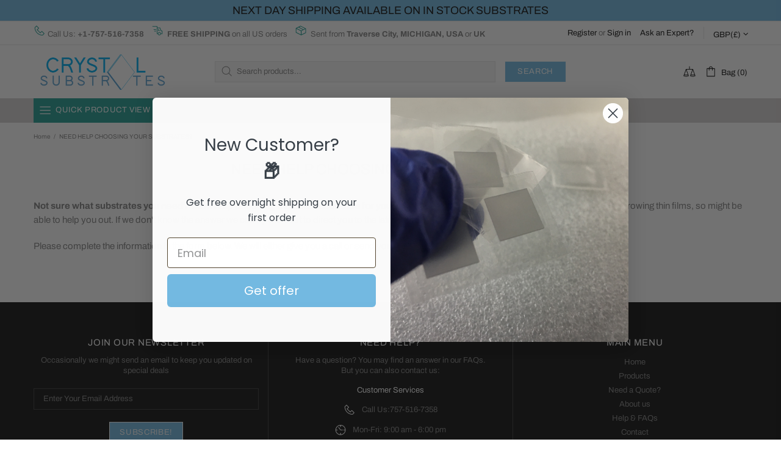

--- FILE ---
content_type: text/css
request_url: https://www.crystalsubstrates.com/cdn/shop/t/3/assets/theme.min.css?v=27775594731185676301635731190
body_size: 18722
content:
.standard-color-default{background-color:#e5e5e5}.standard-color-white{background-color:#fff!important;border:#e5e5e5 1px solid!important}.standard-color-alice-blue,.standard-color-aliceblue{background-color:#f0f8ff!important}.standard-color-antique-white,.standard-color-antiquewhite{background-color:#faebd7!important}.standard-color-aqua{background-color:#0ff!important}.standard-color-aqua-marine,.standard-color-aquamarine{background-color:#7fffd4!important}.standard-color-azure{background-color:azure!important}.standard-color-beige{background-color:beige!important}.standard-color-bisque{background-color:bisque!important}.standard-color-black{background-color:#000!important}.standard-color-blanched-almond,.standard-color-blanchedalmond{background-color:#ffebcd!important}.standard-color-blue{background-color:#00f!important}.standard-color-blue-violet,.standard-color-blueviolet{background-color:#8a2be2!important}.standard-color-brown{background-color:brown!important}.standard-color-burly-wood,.standard-color-burlywood{background-color:#deb887!important}.standard-color-cadet-blue,.standard-color-cadetblue{background-color:#5f9ea0!important}.standard-color-chartreuse{background-color:#7fff00!important}.standard-color-chocolate{background-color:#d2691e!important}.standard-color-coral{background-color:coral!important}.standard-color-cornflower-blue,.standard-color-cornflowerblue{background-color:#6495ed!important}.standard-color-cornsilk{background-color:#fff8dc!important}.standard-color-crimson{background-color:#dc143c!important}.standard-color-cyan{background-color:#0ff!important}.standard-color-dark-blue,.standard-color-darkblue{background-color:#00008b!important}.standard-color-dark-cyan,.standard-color-darkcyan{background-color:#008b8b!important}.standard-color-dark-golden-rod,.standard-color-darkgoldenrod{background-color:#b8860b!important}.standard-color-dark-gray,.standard-color-darkgray{background-color:#a9a9a9!important}.standard-color-dark-green,.standard-color-darkgreen{background-color:#006400!important}.standard-color-dark-khaki,.standard-color-darkkhaki{background-color:#bdb76b!important}.standard-color-dark-magenta,.standard-color-darkmagenta{background-color:#8b008b!important}.standard-color-dark-olive-green,.standard-color-darkolivegreen{background-color:#556b2f!important}.standard-color-dark-orange,.standard-color-darkorange{background-color:#ff8c00!important}.standard-color-dark-orchid,.standard-color-darkorchid{background-color:#9932cc!important}.standard-color-dark-red,.standard-color-darkred{background-color:#8b0000!important}.standard-color-dark-salmon,.standard-color-darksalmon{background-color:#e9967a!important}.standard-color-dark-sea-green,.standard-color-darkseagreen{background-color:#8fbc8f!important}.standard-color-dark-slate-blue,.standard-color-darkslateblue{background-color:#483d8b!important}.standard-color-dark-slate-gray,.standard-color-darkslategray{background-color:#2f4f4f!important}.standard-color-dark-turquoise,.standard-color-darkturquoise{background-color:#00ced1!important}.standard-color-dark-violet,.standard-color-darkviolet{background-color:#9400d3!important}.standard-color-deep-pink,.standard-color-deeppink{background-color:#ff1493!important}.standard-color-deep-sky-blue,.standard-color-deepskyblue{background-color:#00bfff!important}.standard-color-dim-gray,.standard-color-dimgray{background-color:#696969!important}.standard-color-dim-grey,.standard-color-dimgrey{background-color:#696969!important}.standard-color-dodger-blue,.standard-color-dodgerblue{background-color:#1e90ff!important}.standard-color-fire-brick,.standard-color-firebrick{background-color:#b22222!important}.standard-color-floral-white,.standard-color-floralwhite{background-color:#fffaf0!important}.standard-color-forest-green,.standard-color-forestgreen{background-color:#228b22!important}.standard-color-fuchsia{background-color:#f0f!important}.standard-color-gainsboro{background-color:#dcdcdc!important}.standard-color-ghost-white,.standard-color-ghostwhite{background-color:#f8f8ff!important}.standard-color-gold{background-color:gold!important}.standard-color-golden-rod,.standard-color-goldenrod{background-color:#daa520!important}.standard-color-gray{background-color:grey!important}.standard-color-grey{background-color:grey!important}.standard-color-green{background-color:green!important}.standard-color-green-yellow,.standard-color-greenyellow{background-color:#adff2f!important}.standard-color-honey-dew,.standard-color-honeydew{background-color:#f0fff0!important}.standard-color-hot-pink,.standard-color-hotpink{background-color:#ff69b4!important}.standard-color-indian-red,.standard-color-indianred{background-color:#cd5c5c!important}.standard-color-indigo{background-color:indigo!important}.standard-color-ivory{background-color:ivory!important}.standard-color-khaki{background-color:khaki!important}.standard-color-lavender{background-color:#e6e6fa!important}.standard-color-lavender-blush,.standard-color-lavenderblush{background-color:#fff0f5!important}.standard-color-lawn-green,.standard-color-lawngreen{background-color:#7cfc00!important}.standard-color-lemon-chiffon,.standard-color-lemonchiffon{background-color:#fffacd!important}.standard-color-light-blue,.standard-color-lightblue{background-color:#add8e6!important}.standard-color-light-coral,.standard-color-lightcoral{background-color:#f08080!important}.standard-color-light-cyan,.standard-color-lightcyan{background-color:#e0ffff!important}.standard-color-light-golden-rod-yellow,.standard-color-lightgoldenrodyellow{background-color:#fafad2!important}.standard-color-light-gray,.standard-color-lightgray{background-color:#d3d3d3!important}.standard-color-light-grey,.standard-color-lightgrey{background-color:#d3d3d3!important}.standard-color-light-green,.standard-color-lightgreen{background-color:#90ee90!important}.standard-color-light-pink,.standard-color-lightpink{background-color:#ffb6c1!important}.standard-color-light-salmon,.standard-color-lightsalmon{background-color:#ffa07a!important}.standard-color-light-sea-green,.standard-color-lightseagreen{background-color:#20b2aa!important}.standard-color-light-sky-blue,.standard-color-lightskyblue{background-color:#87cefa!important}.standard-color-light-slate-gray,.standard-color-lightslategray{background-color:#789!important}.standard-color-light-steel-blue,.standard-color-lightsteelblue{background-color:#b0c4de!important}.standard-color-light-yellow,.standard-color-lightyellow{background-color:#ffffe0!important}.standard-color-lime{background-color:#0f0!important}.standard-color-lime-green,.standard-color-limegreen{background-color:#32cd32!important}.standard-color-linen{background-color:linen!important}.standard-color-magenta{background-color:#f0f!important}.standard-color-maroon{background-color:maroon!important}.standard-color-medium-aqua-marine,.standard-color-mediumaquamarine{background-color:#66cdaa!important}.standard-color-medium-blue,.standard-color-mediumblue{background-color:#0000cd!important}.standard-color-medium-orchid,.standard-color-mediumorchid{background-color:#ba55d3!important}.standard-color-medium-purple,.standard-color-mediumpurple{background-color:#9370d8!important}.standard-color-medium-sea-green,.standard-color-mediumseagreen{background-color:#3cb371!important}.standard-color-medium-slate-blue,.standard-color-mediumslateblue{background-color:#7b68ee!important}.standard-color-medium-spring-green,.standard-color-mediumspringgreen{background-color:#00fa9a!important}.standard-color-medium-turquoise,.standard-color-mediumturquoise{background-color:#48d1cc!important}.standard-color-medium-violet-red,.standard-color-mediumvioletred{background-color:#c71585!important}.standard-color-midnight-blue,.standard-color-midnightblue{background-color:#191970!important}.standard-color-mint-cream,.standard-color-mintcream{background-color:#f5fffa!important}.standard-color-misty-rose,.standard-color-mistyrose{background-color:#ffe4e1!important}.standard-color-moccasin{background-color:#ffe4b5!important}.standard-color-navajo-white,.standard-color-navajowhite{background-color:#ffdead!important}.standard-color-navy{background-color:navy!important}.standard-color-old-lace,.standard-color-oldlace{background-color:#fdf5e6!important}.standard-color-olive{background-color:olive!important}.standard-color-olive-drab,.standard-color-olivedrab{background-color:#6b8e23!important}.standard-color-orange{background-color:orange!important}.standard-color-orange-red,.standard-color-orangered{background-color:#ff4500!important}.standard-color-orchid{background-color:orchid!important}.standard-color-pale-golden-rod,.standard-color-palegoldenrod{background-color:#eee8aa!important}.standard-color-pale-green,.standard-color-palegreen{background-color:#98fb98!important}.standard-color-pale-turquoise,.standard-color-paleturquoise{background-color:#afeeee!important}.standard-color-pale-violet-red,.standard-color-palevioletred{background-color:#d87093!important}.standard-color-papaya-whip,.standard-color-papayawhip{background-color:#ffefd5!important}.standard-color-peach-puff,.standard-color-peachpuff{background-color:#ffdab9!important}.standard-color-peru{background-color:peru!important}.standard-color-pink{background-color:pink!important}.standard-color-plum{background-color:plum!important}.standard-color-powder-blue,.standard-color-powderblue{background-color:#b0e0e6!important}.standard-color-purple{background-color:purple!important}.standard-color-red{background-color:red!important}.standard-color-rosy-brown,.standard-color-rosybrown{background-color:#bc8f8f!important}.standard-color-royal-blue,.standard-color-royalblue{background-color:#4169e1!important}.standard-color-saddle-brown,.standard-color-saddlebrown{background-color:#8b4513!important}.standard-color-salmon{background-color:salmon!important}.standard-color-sandy-brown,.standard-color-sandybrown{background-color:#f4a460!important}.standard-color-sea-green,.standard-color-seagreen{background-color:#2e8b57!important}.standard-color-sea-shell,.standard-color-seashell{background-color:#fff5ee!important}.standard-color-sienna{background-color:sienna!important}.standard-color-silver{background-color:silver!important}.standard-color-sky-blue,.standard-color-skyblue{background-color:#87ceeb!important}.standard-color-slate-blue,.standard-color-slateblue{background-color:#6a5acd!important}.standard-color-slate-gray,.standard-color-slategray{background-color:#708090!important}.standard-color-slate-grey,.standard-color-slategrey{background-color:#708090!important}.standard-color-snow{background-color:snow!important}.standard-color-spring-green,.standard-color-springgreen{background-color:#00ff7f!important}.standard-color-steel-blue,.standard-color-steelblue{background-color:#4682b4!important}.standard-color-tan{background-color:tan!important}.standard-color-teal{background-color:teal!important}.standard-color-thistle{background-color:#d8bfd8!important}.standard-color-tomato{background-color:tomato!important}.standard-color-turquoise{background-color:#40e0d0!important}.standard-color-violet{background-color:violet!important}.standard-color-wheat{background-color:wheat!important}.standard-color-white-smoke,.standard-color-whitesmoke{background-color:#f5f5f5!important}.standard-color-yellow{background-color:#ff0!important}.standard-color-yellow-green,.standard-color-yellowgreen{background-color:#9acd32!important}.standard-color-transparent{background-color:transparent!important}.standard-color-arrow svg{fill:#fff!important}.standard-color-antique-white .standard-color-arrow svg,.standard-color-antiquewhite .standard-color-arrow svg,.standard-color-floral-white .standard-color-arrow svg,.standard-color-floralwhite .standard-color-arrow svg,.standard-color-ghost-white .standard-color-arrow svg,.standard-color-ghostwhite .standard-color-arrow svg,.standard-color-light-gray .standard-color-arrow svg,.standard-color-light-slate-gray .standard-color-arrow svg,.standard-color-lightgray .standard-color-arrow svg,.standard-color-lightslategray .standard-color-arrow svg,.standard-color-navajo-white .standard-color-arrow svg,.standard-color-navajowhite .standard-color-arrow svg,.standard-color-white .standard-color-arrow svg,.standard-color-white-smoke .standard-color-arrow svg,.standard-color-whitesmoke .standard-color-arrow svg{fill:#000!important}.slick-slide{outline:0}.shopify-review--type-1 .shopify-review-icon{width:14px;min-width:14px;min-height:14px;height:8px}.shopify-review--type-1 .shopify-review-icon .icon{width:22px;min-width:22px;margin-left:-4px}.shopify-review--type-1 .shopify-review-starrating{height:15px}.shopify-review--type-2 .shopify-review-icon{width:16px;min-width:16px;min-height:16px;height:10px}.shopify-review--type-2 .shopify-review-icon .icon{width:24px;min-width:24px;margin-left:-5px}.shopify-review--type-2 .shopify-review-starrating{height:17px}.shopify-review-starrating .shopify-review-icon:not(:last-child){margin-right:4px}#shopify-product-reviews{margin:0!important}.spr-icon.spr-icon-star-empty{opacity:1!important}.spr-container{padding:0!important;border:none!important}.spr-review-header-title{text-transform:uppercase}.spr-review-content-body,.spr-review-header-byline{margin-top:10px!important}.spr-header-title{margin-bottom:6px!important}.spr-review-header-byline{margin-bottom:0!important}.spr-summary{margin-top:6px!important;display:flex;align-items:flex-end}.spr-summary .spr-starrating{margin-right:10px}.spr-summary-actions{margin-left:auto}.spr-review:first-child{margin-top:30px!important}.spr-review{position:relative;padding-top:25px!important;padding-bottom:25px!important;border-top-style:dashed!important}.spr-starratings{margin-bottom:12px!important}.spr-review-reportreview{position:absolute;top:27px;right:0;text-decoration:underline!important}.spr-review-content{margin-bottom:0!important}.spr-form{padding-top:25px!important;margin-top:30px!important;border-top-style:dashed!important}.spr-form-title{margin-bottom:20px}.spr-form-label{text-transform:uppercase}.spr-form-actions{margin-top:15px!important}.spr-button{float:left!important}.weglot-container{display:none!important}.weglot-container.show{display:block!important}.irs .irs-bar,.irs .irs-line,.irs .irs-line span{height:2px}.irs .irs-from,.irs .irs-max,.irs .irs-min,.irs .irs-single,.irs .irs-to{padding:0}.irs .irs-from::after,.irs .irs-single::after,.irs .irs-to::after{display:none}.irs .irs-slider{border-radius:50%;border:solid 1px transparent;cursor:pointer}.fullscreen{width:auto!important;height:auto!important;max-width:inherit!important;max-height:inherit!important;margin:inherit!important;padding:inherit!important;overflow:auto!important}.fotorama--fullscreen{position:fixed!important}.fotorama__html+.fotorama__video-play{display:none!important}@media (min-width:768px){.slider-revolution .tp-bullet{width:6px;height:6px;border-radius:50%}}@media (min-width:768px){.slider-revolution .tp-bullet.selected{width:10px;height:10px;margin-top:-2px;margin-left:-2px;margin-right:-2px;cursor:default}}.slider-revolution .tp-resizeme .btn{border-width:1px!important}.slider-revolution .tp-video-play-button{margin:0;top:auto;bottom:40px;left:auto;right:40px}.slider-revolution.revslider-initialised+.slider-revolution__spacer{position:absolute;top:0;left:0;width:100%;z-index:-1;opacity:0;transition-property:opacity;will-change:opacity}.is-edge .slider-revolution video{width:auto!important;height:auto!important}.tippy-tooltip.shella-theme{font-style:italic;border-radius:0;height:15px;padding:0 6px 0 4px}.tippy-tooltip.shella-theme .tippy-arrow{border-width:3px}.tippy-popper[x-placement^=top] .tippy-tooltip.shella-theme .tippy-arrow{bottom:-3px}.tippy-popper[x-placement^=bottom] .tippy-tooltip.shella-theme .tippy-arrow{top:-3px}.tippy-popper[x-placement^=left] .tippy-tooltip.shella-theme .tippy-arrow{right:-3px}.tippy-popper[x-placement^=right] .tippy-tooltip.shella-theme .tippy-arrow{left:-3px}#particles-js{position:fixed;width:100%;height:100%;top:0;left:0;z-index:999999;pointer-events:none}.ly-languages-switcher.ly-custom-dropdown-switcher .ly-custom-dropdown-list{width:auto!important}.ly-languages-switcher.ly-custom-dropdown-switcher .ly-custom-dropdown-list li,.ly-popup-modal-content li{padding:0!important}.ly-languages-switcher.ly-custom-dropdown-switcher .ly-custom-dropdown-list li::before,.ly-popup-modal-content li::before{display:none!important}.rimage{position:relative;display:flex;align-items:center;justify-content:center;overflow:hidden}.rimage--parallax-fixed{background-size:cover;background-attachment:fixed}.rimage__img{position:absolute;max-width:initial;top:0;left:0;width:100%;height:100%}.rimage__img--cover{object-fit:cover}.rimage__img--contain{object-fit:contain}.rimage__img--stretch-by-width{width:100%;height:auto;top:50%;left:0;transform:translate3d(0,-50%,0)}.rimage__img--stretch-by-height{width:auto!important;height:100%!important;top:0;left:50%;transform:translate3d(-50%,0,0)}.rvideo{position:relative}.rvideo__video{position:absolute;width:100%;height:100%;min-width:100%;min-height:100%;top:50%;left:50%;background-position:center;object-fit:cover;object-position:50% 50%;transform:translate3d(-50%,-50%,0)}.scroll-offset-example{position:fixed;width:50px;height:50px;overflow-y:scroll;visibility:hidden;pointer-events:none;left:0;bottom:-100%}input,select,textarea{border-radius:0}input[type=email],input[type=number],input[type=password],input[type=search],input[type=tel],input[type=text],select,textarea{padding:0 15px;margin-bottom:20px;background-color:#fff;border:solid 1px transparent;will-change:background-color,border-color,color;transition-property:background-color,border-color,color}input[type=checkbox],input[type=radio]{margin-right:7px;vertical-align:-1px}textarea{padding-top:10px;padding-bottom:10px;resize:none}label{margin-bottom:2px;margin-right:15px}fieldset{width:100%;padding:15px;margin-bottom:20px}form{margin-bottom:20px}.label-hidden{display:none}.label-required::after{content:'*'}.note{position:relative;display:inline-block;min-height:25px;padding:4px 15px;margin-bottom:20px;border-radius:3px}.note::before{content:'';display:block;position:absolute;bottom:100%;left:15px;border:solid 4px transparent;border-bottom-width:5px}.note p{margin-top:15px}.input-quantity input[type=number]{-moz-appearance:textfield}.input-quantity input[type=number]::-webkit-inner-spin-button,.input-quantity input[type=number]::-webkit-outer-spin-button{-webkit-appearance:none;-moz-appearance:none;appearance:none;margin:0}.input-quantity--type-01 [data-control]{min-width:36px;transition-property:border-color}.input-quantity--type-02 input{width:62px;min-width:62px}.input-quantity--type-02 [data-control]{min-width:26px}.input-quantity--type-03 input{width:100px;min-width:100px}.input-quantity--type-04 input{width:102px;min-width:102px}.input-quantity--type-04 [data-control]{min-width:26px}.input-quantity--type-05 input{width:62px;min-width:62px}.input-quantity--type-05 [data-control]{width:35px;min-width:35px}.input-checkbox input{display:none}.input-checkbox input+span{width:18px;height:18px;min-width:18px;margin-top:-2px!important}.input-checkbox span i{position:absolute;left:50%;top:50%;transform:translate3d(-50%,-50%,0)}.input-checkbox input:checked+span i{display:flex!important}.input-boolean input{display:none}.input-boolean input+span{width:30px;height:18px;min-width:30px;border-radius:10px;transition-property:background-color,border-color;transition-timing-function:ease}.input-boolean input+span span{width:16px;min-width:16px;height:100%;left:-1px;border-radius:50%;transition-property:left;transition-timing-function:ease}.input-boolean input:checked+span span{left:calc(100% - 15px)}.select{z-index:1}.select.hovered{z-index:2}.select select{height:35px}.is-ios .select select{padding-right:0!important}.btn.disabled,.btn:disabled,.btn[data-disabled],.btn[disabled],.spr-button.disabled,.spr-button:disabled,.spr-button[data-disabled],.spr-button[disabled],.spr-summary-actions-newreview.disabled,.spr-summary-actions-newreview:disabled,.spr-summary-actions-newreview[data-disabled],.spr-summary-actions-newreview[disabled]{pointer-events:none;opacity:.4}.spr-button{box-shadow:none!important}.shopify-payment-button__button[disabled]{pointer-events:none;opacity:.7!important}.dynamic-checkout__button--styled .shopify-payment-button__button{display:inline-flex!important;justify-content:center!important;align-items:center!important;border-radius:0!important;box-shadow:none!important;outline:0!important}.dynamic-checkout__button--styled .shopify-payment-button__button .shopify-cleanslate{width:100%!important}.dynamic-checkout__button--styled .shopify-payment-button__button .shopify-cleanslate div[role=button]{min-height:initial!important;padding:0!important;border:none!important;box-shadow:none!important}.dynamic-checkout__button--styled .shopify-payment-button__button .checkoutLight{min-height:initial!important}.shopify-payment-button__more-options{outline:0!important}.btn,.btn span,.btn-link,.btn-link span{white-space:normal}.btn-link{text-decoration:underline;cursor:pointer}.btn,.btn-link,.spr-summary-actions-newreview{will-change:background-color,border-color,color}.btn .icon{transition-property:fill;will-change:fill}a:active.btn-link,a:hover.btn-link,a:link.btn-link,a:visited.btn-link{text-decoration:underline}.btn--animated{overflow:hidden}.btn--status:not([data-button-status=added]) [data-button-content=added],.btn--status:not([data-button-status=pre-order]) [data-button-content=pre-order],.btn--status:not([data-button-status=select]) [data-button-content=select],.btn--status:not([data-button-status=sold-out]) [data-button-content=sold-out]{display:none!important}.btn--status[data-button-status=added]>:not([data-button-content=added]){display:none!important}.btn--status[data-button-status=sold-out]>:not([data-button-content=sold-out]){display:none!important}.btn--status[data-button-status=pre-order]>:not([data-button-content=pre-order]){display:none!important}.btn--status[data-button-status=select]>:not([data-button-content=select]){display:none!important}.btn--status[data-button-status=select][data-button-select-disable]{pointer-events:none}.btn--animation-shake:not([data-button-status=sold-out]){-webkit-animation:btn-shake 5s ease 2s infinite;animation:btn-shake 5s ease 2s infinite}@-webkit-keyframes btn-shake{3%{-webkit-transform:translateX(9px);transform:translateX(9px)}6%{-webkit-transform:translateX(-9px);transform:translateX(-9px)}8%{-webkit-transform:translateX(6px);transform:translateX(6px)}10%{-webkit-transform:translateX(-6px);transform:translateX(-6px)}13%{-webkit-transform:translateX(3px);transform:translateX(3px)}100%,16%{-webkit-transform:translateX(0);transform:translateX(0)}}@keyframes btn-shake{3%{-webkit-transform:translateX(9px);transform:translateX(9px)}6%{-webkit-transform:translateX(-9px);transform:translateX(-9px)}8%{-webkit-transform:translateX(6px);transform:translateX(6px)}10%{-webkit-transform:translateX(-6px);transform:translateX(-6px)}13%{-webkit-transform:translateX(3px);transform:translateX(3px)}100%,16%{-webkit-transform:translateX(0);transform:translateX(0)}}.is-edge .btn--status[data-button-status=added]>[data-button-content=added] i{margin-bottom:0!important}@media (min-width:768px){html:not([dir=rtl]) .buttons-group-grid-px-5>:not(:first-child){padding-left:5px}}@media (min-width:768px){html:not([dir=rtl]) .buttons-group-grid-px-5>:not(:last-child){padding-right:5px}}@media (min-width:768px){[dir=rtl] .buttons-group-grid-px-5>:not(:first-child){padding-right:5px}}@media (min-width:768px){[dir=rtl] .buttons-group-grid-px-5>:not(:last-child){padding-left:5px}}.label{height:23px;padding:2px 6px}.price{display:inline-block}.price--sale>span:first-child{text-decoration:line-through}.price--sale>span:not(:first-child)::before{display:inline-block;content:'\00a0'}.button-quick-view{width:35px;height:35px}.responsive-block__bg{background-size:cover;background-position:center center}.model-viewer-wrapper{position:relative;padding-top:56.25%}.model-viewer-wrapper>*{width:100%;height:100%;position:absolute;top:0;bottom:0;left:0;right:0}.header{z-index:3}.header__spacer{display:none}.header__spacer--visible{display:block;position:relative;width:100%}.header__tape{min-height:35px}.header__content--sticky{position:fixed!important;width:100%!important;top:0!important;left:0!important;z-index:3;will-change:opacity;transition-property:opacity}.header__content--sticky:hover{opacity:1!important}.header__line-info ul li:not(:first-child){margin-left:18px}.header__logo--center img,.header__logo--center svg{width:100%}.header__counter{position:absolute;top:-3px;left:22px}.header__counter[data-js-cart-count-mobile='0'],.header__counter[data-js-compare-count='0'],.header__counter[data-js-wishlist-count='0']{display:none!important}.header__counter[data-js-cart-count-mobile='0']+.header__counter-spacer{display:none!important}.header__sticky-logo{z-index:2}@media (min-width:1380px){.header__content--sticky .header__sticky-logo *{height:100%}}@media (min-width:1380px){.header__content--sticky .header__sticky-logo img{width:auto}}@media (min-width:1380px){.header__content--sticky .header__sticky-logo--displaced{display:flex!important}}@media (min-width:1540px){.header__sticky-sidebar{display:flex!important}}.header__btn-currency span{min-width:28px}.header__select-currency select{height:26px!important;min-height:26px}[data-js-accordion]:not([data-js-accordion=only-mobile]) [data-js-accordion-button]{cursor:pointer}.slider__next,.slider__prev{top:50%;margin-top:-20px;z-index:1}.slider__prev{left:30px}.slider__next{right:30px}.slider .slick-slide{outline:0}.slider .slick-arrow,.slider .slick-dots{z-index:9999}.slider .slick-dots{position:absolute;bottom:0;left:50%;transform:translate3d(-50%,0,0)}@media (max-width:1259px){.slider .slick-dots{margin-bottom:25px}}.slider .slick-dots li{width:6px;height:6px;min-width:6px;padding:0;margin-left:12px;margin-right:12px;margin-bottom:15px;border-radius:50%;cursor:pointer}.slider .slick-dots li::before{display:none}.slider .slick-dots li.slick-active{width:10px;height:10px;margin-left:10px;margin-right:10px}.slider .slick-dots button{display:none}.breadcrumbs ul{margin-left:-3px;margin-right:-3px}.breadcrumbs a,.breadcrumbs span{padding-left:3px;padding-right:3px}.breadcrumbs li:not(:first-child)::before{content:'/';padding-left:3px;padding-right:3px}.social-media{margin-bottom:-5px}.social-media__facebook i{margin-right:-4px}.social-media i{min-width:17px}.social-share{margin-bottom:-10px}.social-share .row{margin-left:-5px;margin-right:-5px}.social-share__item{transition-property:color,opacity}.social-share__item .icon{transition-property:fill}.social-share__item_content{min-height:35px}.social-share__item_bg{opacity:.1;transition-property:opacity}.countdown--type-01>span{height:35px;min-width:35px}.countdown--type-01>span::before{content:'';display:block;position:absolute;top:0;bottom:0;left:0;right:0;opacity:.8}.countdown--type-01 .countdown__section{position:relative;display:flex;flex-direction:column;justify-content:center;align-items:center;padding:4px;margin-top:1px;margin-right:1px}.countdown--type-01 .countdown__postfix,.countdown--type-01 .countdown__time{position:relative}.countdown--type-02 .countdown__section{display:flex;flex-direction:column;margin-bottom:10px;justify-content:center;align-items:center}.countdown--type-02 .countdown__section:not(:last-child){margin-right:18px}.countdown--type-02 .countdown__section:not(:last-child) .countdown__time::after{content:':';display:block;width:18px;position:absolute;right:-18px;top:50%;margin-top:-14px;text-align:center}.countdown--type-02 .countdown__time{position:relative;display:flex;justify-content:center;align-items:center}.countdown--type-02 .countdown__time>*{width:30px;height:45px;display:flex;justify-content:center;align-items:center;border:solid 1px}.countdown--type-02 .countdown__time>:not(:last-child){margin-right:4px}.countdown--type-02 .countdown__postfix{margin-top:10px}.stock-countdown__progress,.stock-countdown__range{height:6px;border-radius:6px}.text-countdown i{vertical-align:-4px}.free-shipping i{vertical-align:-4px}.dropdown span{cursor:pointer}.dropdown li.active a,.dropdown li.active span{cursor:default}.table-product-sizes tr:first-child td{border-top:none}.table-product-sizes td:first-child{width:110px}.material-info__head-icons{max-width:190px}.material-info__list li{display:flex;align-items:center}.material-info__list i{display:inline-block;margin-right:10px}.tabs{overflow:hidden}.tabs__nav{display:none}.tabs[data-type=horizontal] .tabs__body>div{display:block}.tabs[data-type=horizontal] .tabs__body>div>div{display:none}.tabs[data-type=mobile] .tabs__body{border-top:solid 1px transparent;border-bottom:solid 1px transparent}.tabs[data-type=mobile] .tabs__body>div{display:block}.tabs[data-type=mobile] .tabs__body>div:not(:first-child)>span{min-height:33px;border-top:solid 1px transparent}.tabs[data-type=mobile] .tabs__body>div>span{position:relative;display:block;text-transform:uppercase;cursor:pointer}.tabs[data-type=mobile] .tabs__body>div>span i{position:absolute;top:6px;transition-property:transform;will-change:transform}.tabs[data-type=mobile] .tabs__body>div.active>span i{transform:rotate(45deg)}.tabs[data-type=mobile] .tabs__body>div>div{display:none}.tabs[data-type=mobile] .tabs__head{display:none}@media (min-width:768px){.sticky-sidebar{display:flex!important;flex-direction:column;justify-content:flex-start}}@media (min-width:768px){.sticky-sidebar.sidebar-fixed-top [data-js-sticky-sidebar-body]{position:fixed;top:15px}}@media (min-width:768px){.sticky-sidebar.sidebar-fixed-bottom [data-js-sticky-sidebar-body]{position:fixed;bottom:15px}}@media (min-width:768px){.sticky-sidebar.sidebar-static-bottom{justify-content:flex-end}}.product-options--centered{text-align:center}.product-options--centered label{margin-right:0}.product-options--centered .product-options__section{justify-content:center}.product-options__value{background-size:cover;background-repeat:no-repeat;background-position:center;outline:0}.product-options__value.disabled-hidden{position:relative}.product-options__value.disabled-hidden span{position:absolute;top:0;bottom:0;left:0;right:0}.product-options__value.disabled-hidden span::after,.product-options__value.disabled-hidden span::before{content:'';display:block;position:absolute;height:1px;top:50%;left:50%}.product-options__value.disabled-hidden span::before{transform:translate3d(-50%,0,0) rotate(45deg)}.product-options__value.disabled-hidden span::after{transform:translate3d(-50%,0,0) rotate(-45deg)}.product-options__value--square{width:46px;height:46px}.product-options__value--square.active{border:solid 1px transparent}.product-options__value--square.disabled-hidden span::after,.product-options__value--square.disabled-hidden span::before{width:64px}.product-options__value--text{min-height:25px;padding:0 4px}.product-options__value--text.disabled-hidden span::after,.product-options__value--text.disabled-hidden span::before{width:34px}.product-options__value--circle{display:inline-flex;position:relative}.product-options__value--circle.active{justify-content:center;align-items:center}.product-options__value--circle.active::before{content:'';position:absolute;border:solid 1px transparent;border-radius:50%;top:50%;left:50%;transform:translate3d(-50%,-50%,0)}.product-options--type-collection .product-options__value--circle{width:18px;height:18px}.product-options--type-collection .product-options__value--circle.active::before{width:22px;height:22px}.product-options--type-collection .product-options__value--circle.disabled-hidden span::after,.product-options--type-collection .product-options__value--circle.disabled-hidden span::before{width:18px}.product-options--type-collection .product-options__value--large-text{min-width:25px;min-height:25px;padding:0 4px}.product-options--type-collection .product-options__value--large-text.disabled-hidden span::after,.product-options--type-collection .product-options__value--large-text.disabled-hidden span::before{width:34px}.product-options--type-footbar [data-section-container]:not(:last-child) .product-options__section,.product-options--type-page [data-section-container]:not(:last-child) .product-options__section{margin-bottom:8px}@media (min-width:768px){.product-options--type-footbar label,.product-options--type-page label{margin-bottom:5px}}.product-options--type-footbar .product-options__value--circle,.product-options--type-page .product-options__value--circle{width:24px;height:24px}.product-options--type-footbar .product-options__value--circle.active::before,.product-options--type-page .product-options__value--circle.active::before{width:28px;height:28px}.product-options--type-footbar .product-options__value--circle.disabled-hidden span::after,.product-options--type-footbar .product-options__value--circle.disabled-hidden span::before,.product-options--type-page .product-options__value--circle.disabled-hidden span::after,.product-options--type-page .product-options__value--circle.disabled-hidden span::before{width:24px}.product-options--type-footbar .product-options__value--large-text,.product-options--type-page .product-options__value--large-text{min-width:35px;min-height:35px;padding:0 9px}.product-options--type-page .product-options__value--large-text.disabled-hidden span::after,.product-options--type-page .product-options__value--large-text.disabled-hidden span::before{width:47px}.product-options--type-footbar .product-options__value--large-text.disabled-hidden span::after,.product-options--type-footbar .product-options__value--large-text.disabled-hidden span::before{width:33px}.product-options__section[data-style=color] .standard-color-black.disabled-hidden span::after,.product-options__section[data-style=color] .standard-color-black.disabled-hidden span::before{background-color:#fff}.product-options__section[data-disable-auto-select] .product-options__value--circle.active::before{display:none!important}.product-images-navigation span{width:35px;height:35px;will-change:background-color;transition-property:background-color}.product-images-navigation span[data-disabled]{opacity:.4;pointer-events:none}.product-images-navigation span i{will-change:color;transition-property:color}.product-image img{width:100%}.product-image:not(.hovered-end) [data-js-tooltip]{pointer-events:none}[data-promobox-grid-visible]{display:none}.product-collection--centered .product-collection__content{align-items:center!important;text-align:center}.product-collection--centered .product-collection__buttons,.product-collection--centered .product-collection__buttons-section{justify-content:center}.product-collection--centered .product-options__section{justify-content:center}.product-wishlist--centered .product-wishlist__content{align-items:center!important;text-align:center}.product-wishlist--centered .product-wishlist__buttons,.product-wishlist--centered .product-wishlist__buttons-section{justify-content:center}.product-compare--centered .product-compare__content{align-items:center!important;text-align:center}.product-compare--centered .product-compare__buttons,.product-compare--centered .product-compare__buttons-section{justify-content:center}.product-search__image img{width:100%}.product-search__image-overlay-top{padding-left:10px;padding-right:10px}.product-search__image-overlay-top{padding-top:10px}.product-search-2__image{width:60px;min-width:60px}.product-search-2__image img{width:100%}.product-cart__image{width:60px;min-width:60px}.product-cart__image img{width:100%}.product-cart__price .price{display:inline-block}.product-cart__remove.active{opacity:.4}.product-store-lists__image{width:60px;min-width:60px}.product-store-lists__image img{width:100%}.product-featured__image{width:100px;min-width:100px}.product-featured__image img{width:100%}.product-notification__image{width:60px;min-width:60px}.product-notification__image .rimage{height:100%}.product-notification__button-quick-view{margin-right:-2px;margin-bottom:-4px}.product-notification__button-quick-view .button-quick-view{width:20px;height:20px}.dynamic-checkout__button.disabled .shopify-payment-button__button{opacity:.7;pointer-events:none}.dynamic-checkout__button [aria-hidden=true]{display:none}@media (min-width:768px){.product-gallery--single{max-width:510px}}.product-gallery video{outline:0}.product-gallery__main_item.is-zooming img,.product-gallery__main_single.is-zooming img,.product-gallery__main_slider.is-zooming img{cursor:crosshair}.product-gallery__main_arrow{width:35px;height:35px;top:50%;margin-top:-17px;z-index:2}.product-gallery__main_arrow::before{content:'';display:block;position:absolute;top:0;bottom:0;left:0;right:0;opacity:.8}.product-gallery__main_arrow.slick-disabled{opacity:.4;pointer-events:none}.product-gallery__main_arrow.slick-hidden{display:none!important}@media (min-width:768px){.product-gallery__main_slider .slick-list[style*=overflow] img{pointer-events:none}}@media (min-width:768px){.product-gallery__main_item.slick-active{z-index:1}}.product-gallery__main_arrows--type-1 .product-gallery__main_arrow--type-prev{left:10px}.product-gallery__main_arrows--type-1 .product-gallery__main_arrow--type-next{right:10px}@media (max-width:1259px){.product-gallery__main_arrows--type-2 .product-gallery__main_arrow--type-prev{left:10px}}@media (max-width:1259px){.product-gallery__main_arrows--type-2 .product-gallery__main_arrow--type-next{right:10px}}.product-gallery__zoom{z-index:2}.product-gallery__zoom--fullscreen{height:100vh;z-index:3}.product-gallery__zoom_container_zoomed{top:0;left:0}.product-gallery__zoom_image{will-change:transform}.product-gallery__thumbnail_item.current .product-gallery__thumbnail_item_inner::before{content:'';display:block;border:solid 1px transparent;z-index:1;position:absolute;top:0;bottom:0;left:0;right:0}@media (min-width:768px){.product-gallery__thumbnail_item:not(.current) .product-gallery__thumbnail_item_inner:hover>*{opacity:.8}}@media (min-width:768px){.product-gallery__thumbnail--collage .row{margin-left:-5px;margin-right:-5px}}.product-gallery__thumbnail_item_bg{opacity:.6}.product-gallery__thumbnail_arrows{margin-bottom:-8px}.product-gallery__thumbnail_arrow.slick-hidden{display:none!important}@media (min-width:768px){.product-gallery__sheet{margin-bottom:-10px}}@media (min-width:768px){.product-gallery__sheet:not([data-js-product-gallery-control-fullscreen]) .product-gallery__sheet_item.is-zooming img{cursor:crosshair}}@media (min-width:768px){.product-gallery__sheet .row{margin-left:-5px;margin-right:-5px}}@media (min-width:768px){.product-gallery__control .row{margin-left:-10px;margin-right:-10px}}.product-gallery__fullscreen{z-index:3;transform:scale(.9);opacity:0}.product-gallery__fullscreen.animate{transition-property:opacity,transform;will-change:opacity,transform}.product-gallery__fullscreen.visible{opacity:1;transform:none}.product-gallery__fullscreen.show{display:block!important}.product-gallery__fullscreen_close{width:36px;height:36px}.product-gallery__fullscreen_arrows{padding-top:100vh}.product-gallery__fullscreen_arrow,.product-gallery__fullscreen_close{z-index:2}.product-gallery__fullscreen_arrow_btn::before,.product-gallery__fullscreen_close::before{content:'';display:block;position:absolute;top:0;bottom:0;left:0;right:0;opacity:.4}.product-gallery__fullscreen_arrow{height:100%;width:10%;max-width:190px;min-width:55px}.product-gallery__fullscreen_arrow_btn{width:35px;height:35px}.product-gallery__fullscreen_arrow.slick-disabled .product-gallery__fullscreen_arrow_btn{opacity:.4;pointer-events:none}.product-gallery__fullscreen_arrow.slick-hidden .product-gallery__fullscreen_arrow_btn{display:none!important}.product-gallery__fullscreen .slick-list,.product-gallery__fullscreen .slick-slider,.product-gallery__fullscreen .slick-track{height:100%!important}.product-gallery__fullscreen .embed-responsive,.product-gallery__fullscreen .model-viewer-wrapper,.product-gallery__fullscreen .rvideo{height:100%!important;padding-top:initial!important}.product-gallery__fullscreen .embed-responsive,.product-gallery__fullscreen model-viewer{object-fit:contain}.product-gallery__fullscreen .rvideo{display:flex;justify-content:center;align-items:center}.product-gallery__fullscreen .rvideo__video{position:static;top:0;left:0;width:100%;min-width:auto!important;min-height:auto!important;object-fit:initial;object-position:initial!important;transform:initial!important}.product-gallery__fullscreen .product-gallery__blockratio{width:100%!important;padding-top:100vh!important}.product-gallery__fullscreen_slider.is-zooming img{opacity:0}.product-gallery__fullscreen_slider.is-zooming+.product-gallery__fullscreen_arrows{pointer-events:none}body.product-gallery-fullscreen #MainContent{z-index:3}body.product-gallery-fullscreen .footbar{z-index:2}body.product-gallery-fullscreen .popup-quick-view{overflow:visible!important}@media (min-width:768px){.product-page-info--max-width{width:100%;max-width:765px}}@media (min-width:768px){.product-page-info__section--max-width{width:100%;max-width:370px}}.product-page-info__labels>*{margin-bottom:15px!important}.product-page-info__notes textarea{min-height:80px}.product-page-info__payments svg{max-width:62px;width:100%}.product-page-info klarna-placement>*{margin-top:20px!important}.product-page-info form klarna-placement>*{margin-top:10px!important;margin-bottom:10px!important}.product-fixed-sizebar{width:270px;transition-property:transform,box-shadow;will-change:transform,box-shadow}.product-fixed-sizebar:hover{transform:none!important}.product-fixed-sizebar__btn{z-index:999;width:20px;height:20px}.product-fixed-sizebar__btn::after{content:'';position:absolute;display:block;width:10px;height:100%;right:-10px}.product-fixed-sizebar:hover .product-fixed-sizebar__btn i{transform:rotate3d(0,1,0,180deg)}.product-fixed-sizebar__line:not(:first-child){border-top:solid 1px transparent;transition-property:border-color}.product-fixed-sizebar__line i{vertical-align:middle;margin-right:10px}.one-product__bg_image{background-size:cover;background-repeat:no-repeat}.one-product__image{max-width:470px}.one-product__image-navigation{z-index:1}@media (min-width:768px){.one-product__bg_spacer+.one-product__bg_image[style*=background-image]~.one-product__content{position:absolute!important}}.one-product-info__quantity label{text-transform:uppercase}.one-product-info__buttons-section{margin-left:-9px;margin-right:-9px}.popup{overflow-x:hidden;overflow-y:auto;z-index:999999;backface-visibility:hidden;outline:0;-webkit-overflow-scrolling:touch}.popup.show{display:block!important}.popup__bg{top:-100px;bottom:-100px;opacity:0;z-index:-1}.popup__bg.animate{transition-property:opacity;will-change:opacity}.popup__bg.visible{opacity:.5}.popup__body{min-height:100%}.popup__body.show{display:flex!important}.popup__body [data-popup-content]{opacity:0}.popup__body.animate [data-popup-content]{transition-property:opacity,transform;will-change:opacity,transform}.popup__body.visible [data-popup-content]{transform:none!important;opacity:1!important}.popup [data-popup-left] [data-popup-content]{transform:translateX(-100%)}.popup [data-popup-right] [data-popup-content]{transform:translateX(100%)}.popup [data-popup-center] [data-popup-content]{transform:scale(.9)}.popup-navigation__button[data-js-popup-navigation-button=close]>:not([data-button-content=close]){display:none!important}.popup-sidebar{max-width:100%}.popup-sidebar--width-md{width:270px}.popup-sidebar--width-lg{width:332px}.popup-cart{width:270px;max-width:100%}.popup-cart__items>:not(:first-child){padding-top:20px;border-top:dashed 1px}.popup-wishlist{width:270px;max-width:100%}.popup-wishlist-full{max-width:100%}@media (min-width:541px){.popup-wishlist-full{width:90%}}.popup-wishlist-full__content{margin:0 -20px}.popup-compare-full{max-width:100%}@media (min-width:541px){.popup-compare-full{width:90%}}.popup-compare-full__content{margin:0 -20px}.popup-account{width:270px;max-width:100%}.popup-account__authorized h5{text-transform:uppercase}.popup-services{width:270px;max-width:100%}.popup-services__content [class*=icon-]{margin-top:-2px}.popup-subscription{max-width:100%}.popup-subscription__close{top:16px;right:16px;z-index:1}.popup-subscription__width-col{width:300px}.popup-subscription__close-text:hover{text-decoration:none!important}.popup-subscription__btn{width:160px}.popup-subscription--layout-01{width:510px}.popup-subscription--layout-01 .popup-subscription__content{max-width:390px}.popup-subscription--layout-02 .popup-subscription__image,.popup-subscription--layout-02 .popup-subscription__image .rimage,.popup-subscription--layout-02 .popup-subscription__image>*,.popup-subscription--layout-03 .popup-subscription__image,.popup-subscription--layout-03 .popup-subscription__image .rimage,.popup-subscription--layout-03 .popup-subscription__image>*{height:100%}.popup-subscription--layout-04{width:600px}@media (min-width:768px){.popup-subscription--layout-04 .popup-subscription__content{top:0;bottom:0;left:0;right:0}}.popup-subscription--layout-04 form{width:70%}.popup-subscription--layout-05{width:100%}@media (min-width:768px){.popup-subscription--layout-05 .popup-subscription__content{top:0;bottom:0;left:0;right:0}}.popup-subscription--layout-05 .popup-subscription__image{background-size:cover;background-position:bottom}.popup-subscription--layout-05 form{width:70%}.popup-subscription-confirmation{width:510px;max-width:100%}.popup-subscription-confirmation__close{top:16px;right:16px;z-index:1}.popup-subscription-confirmation__content{max-width:390px}.popup-product-contact{max-width:100%}.popup-product-contact__close{top:16px;right:16px;z-index:1}.popup-contact-confirmation{width:510px;max-width:100%}.popup-contact-confirmation__close{top:16px;right:16px;z-index:1}.popup-contact-confirmation__content{max-width:420px}.popup-password{width:270px;max-width:100%}.popup-quick-view{width:1200px;max-width:100%}.popup-quick-view__close{top:16px;right:16px;z-index:1}.popup-delivery-return{width:785px;max-width:100%}@media (min-width:768px){.popup-delivery-return__content{padding-left:15px;padding-right:15px}}.popup-delivery-return__close{top:16px;right:16px;z-index:1}.popup-size-guide{width:785px;max-width:100%}@media (min-width:768px){.popup-size-guide__content{padding-left:15px;padding-right:15px}}.popup-size-guide__close{top:16px;right:16px;z-index:1}.popup-age-confirmation{width:600px}.popup-age-confirmation__close{top:16px;right:16px;z-index:1}.popup-age-confirmation__image{min-width:100%;min-height:100%}.popup-age-confirmation__btns{max-width:330px}.popup-age-confirmation__content{background-size:cover;background-repeat:no-repeat;background-position:center}.popup-pickup-available{width:320px;max-width:100%}.popup-pickup-available address p{margin-bottom:0}.fixed-sidebar{top:45%;margin-top:-80px;z-index:2}.notification{-moz-user-select:none;-ms-user-select:none;-khtml-user-select:none;-webkit-user-select:none;-webkit-touch-callout:none}.notification.animate{transition-property:opacity,transform;will-change:opacity,transform}.notification.pressed{transform:scale(.95);cursor:pointer}.notification__inner{opacity:0;transform:translate3d(0,25%,0)}.notification__inner.animate{transition-property:opacity,transform;will-change:opacity,transform}.notification__inner.visible{opacity:1;transform:translate3d(0,0,0)}@media (min-width:541px){.notification-products{width:270px;max-width:100%}}@media (min-width:541px){.notification-cookies{max-width:435px}}.notification-cookies__bg{opacity:.9}.notification-cookies__button-info{text-decoration:none!important}.footbar-product>*{min-height:80px}.footbar-product:not(.show){height:0!important;overflow:hidden!important}.footbar-product>*{opacity:0}.footbar-product.animate>*{will-change:opacity;transition-property:opacity}.footbar-product.visible>*{opacity:1}.footbar-product__image{width:60px;min-width:60px}.search-ajax.open .search-ajax__content{display:flex!important}.parallax{overflow:hidden}.parallax--moved-image [data-parallax-image].lazyload.loaded,.parallax--moved-image [data-parallax-image]:not(.lazyload){height:auto;object-fit:initial}.parallax:not(.parallax--init) [data-parallax-image]{opacity:0}.promobox p{display:block;margin-bottom:0}.promobox .btn{min-width:162px;pointer-events:all}.promobox__btns{max-width:100%}.promobox__plate{min-height:35px;bottom:20px;left:20px;right:20px}.promobox__plate .promobox__content::before{content:'';display:block;opacity:.9;transition-property:background;will-change:background;position:absolute;top:0;bottom:0;left:0;right:0}.promobox__content{top:0;bottom:0;left:0;right:0}.promobox__content .custom-build>div>div{pointer-events:all}.promobox__content-scale{top:20px;bottom:20px;left:20px;right:20px}.css-theme-loaded .promobox:not(.promobox--is-slider) .promobox__content,.css-theme-loaded .slick-active .promobox__content{transform:none;opacity:1;transition-property:opacity,transform}.promobox__curtain{opacity:0}.promobox--curtain:hover .promobox__curtain{opacity:1}.promobox--curtain:hover .promobox__content{opacity:0!important}.promobox--curtain:hover .promobox__content--hover-scale{transform:scale(.3)!important}.promobox__list{z-index:1}.promobox--type-1 .btn{min-width:150px}.promobox--type-1-3 .btn{min-width:160px}.promobox--type-1-14 .btn,.promobox--type-1-2 .btn,.promobox--type-1-5 .btn,.promobox--type-1-6 .btn,.promobox--type-1-9 .btn{width:100%}.promobox--type-1-6 .promobox__btns{width:220px}.promobox--type-1-14.text-center .promobox__btns,.promobox--type-1-2.text-center .promobox__btns,.promobox--type-1-5.text-center .promobox__btns,.promobox--type-1-6.text-center .promobox__btns{margin-left:auto;margin-right:auto}.promobox--type-1-background .promobox__text-wrap{width:614px!important}.promobox--type-1-background-2 .promobox__text-wrap{width:490px!important}.promobox--type-1-background-2 .btn{width:142px!important}.promobox--type-1-background-3 .promobox__text-wrap{width:634px!important}.promobox--type-1-background-4 .promobox__text-wrap{width:390px!important}.promobox--text>*{max-width:550px}.promobox__content--animation-scale-in{transform:scale(1.7)}.promobox__content--animation-scale-out{transform:scale(.7)}.promobox__content--animation-translate-top{transform:translate3d(0,-100px,0)}.promobox__content--animation-translate-bottom{transform:translate3d(0,100px,0)}.promobox__content--animation-translate-left{transform:translate3d(-100px,0,0)}.promobox__content--animation-translate-right{transform:translate3d(100px,0,0)}[class*=promobox__content--animation]{opacity:.001;transition-property:transform,opacity;will-change:transform,opacity}.brands__alphabet{overflow-y:auto}.brands__letter a{width:35px;min-width:35px;height:35px}.brands__letter a.disabled{pointer-events:none;opacity:.2}.template-page .brands{min-height:350px}.search-form__form{max-width:390px}.menu__item>a{display:block}.menu--vertical .menu__item_icon{margin-left:-2px}.menu--vertical.menu--items-visible .menu__see-all>span:first-child,.menu--vertical:not(.menu--items-visible) .menu__see-all>span:not(:first-child){display:none!important}.header__content--sticky .menu-vertical-btn{border-radius:0}.collections__sidebar{z-index:2}.collection-control__button-sidebar{margin-left:-2px}.collection-control__button-sidebar--status span:not(:first-of-type){display:none}.collection-control__button-sidebar--status.open span:first-of-type{display:none}.collection-control__button-sidebar--status.open span:not(:first-of-type){display:inline}.collection-control__grid-buttons{outline:0}.collection-control__sort-by label{white-space:nowrap}.collection-control__sort-by select{width:auto}.collection-sidebar-type-1 .collection-sidebar-section--bordered{border-bottom:solid 1px transparent}.collection-sidebar-type-1 .collection-sidebar-section__head{padding:17px 0 16px}.collection-sidebar-type-1 .collection-sidebar-section__head.open .collection-sidebar-section__arrow{transform:rotate(-180deg)}.collections-menu__button.open .collections-menu__arrow{transform:rotate(-180deg)}.collection-filter-by-price{margin-top:-8px}.collection-filters.row{margin-bottom:-10px}.collection-filters label span{background-size:cover;background-position:center;background-repeat:no-repeat}.collection-filters__checkbox--disabled{opacity:.5}.collection-sidebar-type-1 .collection-filters__header{padding-bottom:17px;margin-top:-4px}.collection-current-filters__item i{margin-right:-6px}.collection-current-filters--type-2 .collection-current-filters__item{order:1}.carousel__slider.initialized+.carousel__spacer{display:none!important}.carousel__title a{transition-property:color}.carousel__next,.carousel__prev{top:50%;margin-top:-12px;z-index:1}@media (min-width:1260px) and (max-width:1320px){.carousel--arrows::after,.carousel--arrows::before,.carousel__next,.carousel__prev{display:none!important}}@media (min-width:1025px) and (max-width:1105px){.carousel--arrows::after,.carousel--arrows::before,.carousel__next,.carousel__prev{display:none!important}}.carousel .slick-slide{outline:0}.carousel .slick-dots{margin-bottom:-15px}.carousel .slick-dots li{width:6px;height:6px;min-width:6px;padding:0;margin-bottom:15px;border-radius:50%;cursor:pointer}.carousel .slick-dots li::before{display:none}.carousel .slick-dots li.slick-active{width:10px;height:10px}.carousel .slick-dots button{display:none}.carousel__slick:not(.slick-initialized) .carousel__item:not(:first-child){display:none!important}@media (min-width:1025px){.carousel--preload-spacer .carousel__slider[data-count="2"] .carousel__slick:not(.slick-initialized) .carousel__item>*{max-width:50%!important}}@media (min-width:1025px){.carousel--preload-spacer .carousel__slider[data-count="3"] .carousel__slick:not(.slick-initialized) .carousel__item>*{max-width:33.33%!important}}@media (min-width:1025px){.carousel--preload-spacer .carousel__slider[data-count="4"] .carousel__slick:not(.slick-initialized) .carousel__item>*{max-width:25%!important}}@media (min-width:1025px){.carousel--preload-spacer .carousel__slider[data-count="5"] .carousel__slick:not(.slick-initialized) .carousel__item>*{max-width:20%!important}}@media (min-width:1025px){.carousel--preload-spacer .carousel__slider[data-count="6"] .carousel__slick:not(.slick-initialized) .carousel__item>*{max-width:16.67%!important}}@media (min-width:1025px){.carousel--preload-spacer .carousel__slider[data-count="7"] .carousel__slick:not(.slick-initialized) .carousel__item>*{max-width:14.28%!important}}@media (min-width:1025px){.carousel--preload-spacer .carousel__slider[data-count="8"] .carousel__slick:not(.slick-initialized) .carousel__item{max-width:12.5%!important}}.carousel-brands .slick-track{display:flex;align-items:center;flex-wrap:nowrap}.carousel-brands .carousel__item{min-height:78px}.carousel-reviews__item_container{max-width:970px}.carousel-reviews__stars{margin-left:-3px}.carousel-reviews__stars .icon{margin:0 -2px}.carousel-reviews__item_image{width:58px;height:58px}.pagination{margin-left:-7px;margin-right:-7px}.compare table{overflow-x:auto}.compare__title{max-width:170px;min-width:170px}@media (min-width:768px){.compare__title:last-child h4{font-size:0}}.compare__item{max-width:200px;min-width:200px}@media (min-width:541px){.cart__image{width:100%;max-width:150px}}.cart klarna-placement>*{margin-top:20px!important}.login .container{max-width:370px}.register .container{max-width:370px}.reset-password .container{max-width:370px}.activate-account .container{max-width:370px}.gallery__content{margin-left:-5px;margin-right:-5px;margin-bottom:-10px}.gallery__item-layer{opacity:0}.gallery__item-bg{opacity:.5}.gallery__fotorama.fotorama--fullscreen::before{content:'';display:block;opacity:.5;position:absolute;top:0;bottom:0;left:0;right:0}.gallery__fotorama .fotorama__html{padding-top:60px;padding-bottom:40px}.gallery__fotorama .fotorama__html img{max-height:calc(100% - 90px)}.gallery__fotorama .fotorama__nav{padding-top:20px;margin-top:-20px}.gallery__fotorama .fotorama__nav__frame.fotorama__active{transform:translateY(-20px);transition-property:transform}.gallery__fotorama .fotorama__thumb img{width:100%!important;height:auto!important;top:0!important;left:0!important}.gallery__fotorama .fotorama__thumb-border{display:none}.gallery__fotorama .fotorama__arr,.gallery__fotorama .fotorama__fullscreen-icon{display:flex;background-image:none!important;justify-content:center;align-items:center;transform:translate3d(0,0,0)!important}.gallery__fotorama .fotorama__arr i,.gallery__fotorama .fotorama__fullscreen-icon i{pointer-events:none}.gallery__fotorama .fotorama__arr:not(.fotorama__arr--disabled){opacity:1!important}.gallery__fotorama .fotorama__arr--prev{margin-left:20px}.gallery__fotorama .fotorama__arr--next{margin-right:20px}.gallery__fotorama .fotorama__fullscreen-icon{margin-top:20px;margin-right:20px;opacity:1!important}.blogs__sidebar{z-index:1}.post--limit-width{max-width:772px;margin-left:auto;margin-right:auto}.article ol,.article ul{margin-left:40px;margin-bottom:30px}.article blockquote{padding-left:30px;margin-left:40px}.article-text{margin-bottom:40px}.article-slider img{width:auto!important}.article-slider__slick img{width:100%;margin:0!important}.article-slider .slick-slide{outline:0}.article-slider .slick-arrow{width:35px;height:35px;top:50%;margin-top:-17px;z-index:1}.article-slider .slick-arrow::before{content:'';display:block;position:absolute;top:0;bottom:0;left:0;right:0;opacity:.8}.article-slider .slick-arrow.slick-disabled{display:none!important}.article-slider .slick-dots li{width:6px;height:6px;min-width:6px;padding:0;margin-left:7px;margin-right:7px;margin-bottom:15px;border-radius:50%;cursor:pointer}.article-slider .slick-dots li::before{display:none}.article-slider .slick-dots li.slick-active{width:10px;height:10px;margin-left:5px;margin-right:5px}.article-slider .slick-dots button{display:none}.instafeed__curtain::before{content:'';display:block;opacity:.6;position:absolute;top:0;bottom:0;left:0;right:0}.faqs__cross{transition-property:transform;will-change:transform}.faqs__head:not(.open) .faqs__cross{transform:rotate(45deg)}.contact-map::before{content:'';display:block;padding-top:65%}.contact-map iframe{width:100%;height:100%;-webkit-filter:grayscale(90%);filter:grayscale(90%);position:absolute;top:0;bottom:0;left:0;right:0}.contact-map:hover iframe{-webkit-filter:grayscale(0);filter:grayscale(0)}.table-account tr:first-child td{border-top:none!important}.table-account td{width:50%;padding-left:0!important;text-transform:uppercase}.table-size-guide tr:first-child th:first-child{width:200px}.lookbook__picker-circle::after,.lookbook__picker-circle::before{display:block;content:'';border-radius:50%;position:absolute;top:50%;left:50%}.lookbook__picker-circle::before{width:20px;height:20px;margin-top:-10px;margin-left:-10px;opacity:.7}.lookbook__picker-circle::after{width:10px;height:10px;margin-top:-5px;margin-left:-5px}#lookbook main{z-index:3}.password-page-content__subscription{width:100%;max-width:500px}@media (min-width:768px){.shopify-challenge__container{margin:200px auto!important}}.g-recaptcha{margin:20px 0!important}.page-404 .container{max-width:480px}.payments>.row{margin-left:-5px;margin-right:-5px}.payments .icon{width:62px;height:initial;min-width:62px;min-height:initial}.payments__image{width:62px}.payments--size-37 .icon{width:37px;min-width:37px}.payments--size-37 .payments__image{width:37px}.footer__custom-html [class*=icon-]{margin-top:-2px}.footer__social-media-mobile{margin-bottom:-10px}.footer__payments{margin-top:-5px;margin-bottom:-5px}.giftcard__image{max-width:370px}.giftcard__code{min-height:45px}[dir=rtl],[dir=rtl] body{text-align:right}[dir=rtl] blockquote{padding-left:0;padding-right:20px;margin-left:0;margin-right:20px;border-left:none;border-right:solid 2px transparent}[dir=rtl] ol,[dir=rtl] ul{padding-right:0}[dir=rtl] ul:not(.list-unstyled) li{padding-left:0;padding-right:16px}[dir=rtl] ul:not(.list-unstyled) li::before{margin-right:-16px;margin-left:10px}[dir=rtl] ul:not(.list-unstyled) ul{padding-left:0;padding-right:18px}[dir=rtl] ol:not(.list-unstyled) li{padding-left:0;padding-right:16px}[dir=rtl] ol:not(.list-unstyled) li::before{margin-left:0;margin-right:-16px}[dir=rtl] ol:not(.list-unstyled) ol{padding-left:0;padding-right:36px}[dir=rtl] .col.pr-0{padding-left:0;padding-right:15px!important}[dir=rtl] .col.pl-0{padding-left:15px!important;padding-right:0}[dir=rtl] .list-unstyled{padding-right:0}[dir=rtl] .list-unstyled>ol,[dir=rtl] .list-unstyled>ul{padding-right:0}[dir=rtl] input[type=checkbox],[dir=rtl] input[type=radio]{margin-left:7px;margin-right:0}[dir=rtl] label{margin-left:15px;margin-right:0}[dir=rtl] .note::before{left:auto;right:15px}[dir=rtl] .input-boolean input+span span{left:auto;right:-1px;transition-property:right}[dir=rtl] .input-boolean input:checked+span span{left:auto;right:calc(100% - 15px)}[dir=rtl] .loader__spinner:before{left:auto;right:-30px}[dir=rtl] .loader__spinner:after{left:auto;right:30px}[dir=rtl] .border-left{border-left-style:none!important;border-right-style:dashed!important}[dir=rtl] .border-right{border-right-style:none!important;border-left-style:dashed!important}[dir=rtl] .border--dashed.border-left{border-left-style:none!important;border-right-style:dashed!important}[dir=rtl] .border--dashed.border-right{border-right-style:none!important;border-left-style:dashed!important}[dir=rtl] .responsive-table,[dir=rtl] .table{text-align:right}[dir=rtl] .dropdown{text-align:right}[dir=rtl] .price--sale>span:not(:first-child){float:left}[dir=rtl] .header__content--sticky{left:auto!important;right:0!important}[dir=rtl] .header__counter{left:0;right:22px}[dir=rtl] .menu__dropdown .menu__item--has-children>a>i,[dir=rtl] .menu__megamenu .menu__item--has-children>a>i{transform:rotate(180deg)}[dir=rtl] .popup [data-popup-left] [data-popup-content]{transform:translateX(100%)}[dir=rtl] .popup [data-popup-right] [data-popup-content]{transform:translateX(-100%)}[dir=rtl] .popup-navigation__back[data-button-content=back]{transform:rotate(180deg)}[dir=rtl] .product-options__value--text.disabled::after,[dir=rtl] .product-options__value--text.disabled::before{margin-left:0;margin-right:1px}[dir=rtl] .product-options--type-footbar [data-section-container]:not(:last-child) .product-options__section{margin-left:20px;margin-right:0}[dir=rtl] .product-images-navigation span i{transform:rotate(180deg)}[dir=rtl] .article ol,[dir=rtl] .article ul{margin-left:auto;margin-right:40px}[dir=rtl] .article blockquote{padding-left:0;padding-right:30px;margin-left:0;margin-right:40px}[dir=rtl] .carousel__next i,[dir=rtl] .carousel__prev i{display:inline-block;transform:rotate(180deg)}[dir=rtl] .collection-current-filters__item i{margin-left:-6px;margin-right:0}[dir=rtl] .countdown__time{direction:ltr}[dir=rtl] .countdown--type-01 .countdown__section{margin-left:1px;margin-right:0}[dir=rtl] .countdown--type-02 .countdown__section:not(:first-child){margin-left:0;margin-right:18px}[dir=rtl] .countdown--type-02 .countdown__section:not(:last-child) .countdown__time::after{left:-18px;right:auto}[dir=rtl] .gallery__fotorama .fotorama__thumb img{left:auto!important;right:0!important}[dir=rtl] .material-info__list i{margin-left:10px;margin-right:0}[dir=rtl] .popup-delivery-return__close,[dir=rtl] .popup-quick-view__close,[dir=rtl] .popup-size-guide__close,[dir=rtl] .popup-subscription__close{left:16px;right:auto}[dir=rtl] .product-options--centered label{margin-left:0}[dir=rtl] .product-fixed-sizebar__btn::after{left:-10px;right:initial}[dir=rtl] .product-fixed-sizebar__line i{margin-left:10px;margin-right:0}[dir=rtl] .spr-summary-actions{margin-left:0;margin-right:auto}[dir=rtl] .spr-summary .spr-starrating{margin-right:0;margin-left:10px}[dir=rtl] .shopify-review-starrating .shopify-review-icon:not(:last-child){margin-left:4px;margin-right:0}[dir=rtl] .spr-review-reportreview{left:0;right:auto}[dir=rtl] .spr-button{float:right!important}[dir=rtl] .rev_slider_wrapper,[dir=rtl] .rev_slider_wrapper *{direction:ltr}@media (min-width:1260px){[dir=rtl] .collection-grid-list-xl .product-collection__content{text-align:right}}[dir=rtl] .product-gallery__main_arrow--type-prev i{margin-left:0!important}[dir=rtl] .product-gallery__main_arrow--type-next i{margin-right:0!important}.tp-caption{font-size:var(--body-size)!important;line-height:var(--body-line-height)!important}.shopify-review-icon,.spr-icon{font-size:13px!important}.spr-form-title,.spr-header-title{font-size:var(--h4-size)!important;line-height:var(--h4-line-height)}.spr-review-header-title{font-size:15px;line-height:21px}.spr-review-reportreview{font-size:13px!important;line-height:18px!important}.spr-review-header-byline strong{font-weight:400}.tippy-tooltip.shella-theme{font-size:11px;line-height:14px}.select__dropdown span{line-height:23px}.label{font-size:var(--body-size);line-height:21px}.irs-from,.irs-max,.irs-min,.irs-single,.irs-to{font-size:var(--body-size);line-height:18px}.breadcrumbs ul{font-size:10px;line-height:16px}.menu-vertical-btn .icon{width:var(--vertical-menu-button-icons-size);min-width:var(--vertical-menu-button-icons-size);min-height:var(--vertical-menu-button-icons-size)}.menu__item_icon{width:var(--vertical-menu-icons-size);min-width:var(--vertical-menu-icons-size);min-height:var(--vertical-menu-icons-size)}.menu__label{font-size:9px;line-height:12px}.slider__next .icon,.slider__prev .icon{width:40px;min-width:40px}.countdown--type-01 .countdown__postfix,.countdown--type-01 .countdown__time{font-size:10px;line-height:13px}.countdown--type-02 .countdown__time{font-size:20px;line-height:26px}.countdown--type-02 .countdown__postfix{font-size:10px;line-height:13px}.visitors{font-size:15px;line-height:26px}.material-info .icon{width:23px;min-width:23px;min-height:23px}.material-info__head-icons .icon{width:50px;min-width:50px;min-height:52px}.tabs__btn{font-size:var(--body-size);line-height:21px;letter-spacing:var(--h5-letter-spacing)}.collection-grid-buttons .icon{width:21px;min-width:21px}.collection-grid-buttons .icon-theme-304,.collection-grid-buttons .icon-theme-305{width:20.5px;min-width:20.5px}.collection-grid-buttons .icon-theme-323{width:8px;min-width:8px}.collection-grid-buttons .icon-theme-324{width:13px;min-width:13px}.collection-grid-buttons .icon-theme-325{width:18px;min-width:18px}.collection-grid-buttons .icon-theme-326{width:28px;min-width:28px}.collection-grid-buttons .icon-theme-327{width:16px;min-width:16px}.product-collection__more-info{text-transform:var(--product-collection-more-info-transform);font-size:var(--product-collection-more-info-size);line-height:var(--product-collection-more-info-line-height);letter-spacing:var(--product-collection-more-info-letter-spacing);font-weight:var(--product-collection-more-info-weight)}.product-collection__title>*,.product-compare__title>*,.product-wishlist__title>*{font-family:var(--product-collection-title-family);font-size:var(--product-collection-title-size);line-height:var(--product-collection-title-line-height);letter-spacing:var(--product-collection-title-letter-spacing);font-weight:var(--product-collection-title-weight)}.carousel-articles__item .btn,.product-collection__button-add-to-cart .btn,.product-compare__button-add-to-cart .btn,.product-wishlist__button-add-to-cart .btn{font-size:var(--product-collection-button-size);line-height:var(--product-collection-button-line-height);letter-spacing:var(--product-collection-button-letter-spacing);font-weight:var(--product-collection-button-weight);text-transform:var(--product-collection-button-transform)}.carousel-reviews__stars .icon{width:24px;min-width:24px;min-height:24px}.product-notification__content span{font-size:10px}.product-notification__content h3{letter-spacing:var(--body-letter-spacing)}.product-notification__content h3,.product-notification__content span{line-height:18px}.product-notification__button-close .icon{width:14px;min-width:14px;min-height:14px}.product-list__collections{line-height:18px}.product-gallery__thumbnail_item--type-video .product-gallery__thumbnail_item_bg .icon{width:25px;min-width:25px;min-height:25px}.one-product-info__title>*,.product-page-info__title>*{letter-spacing:var(--product-page-title-letter-spacing);font-weight:var(--product-page-title-weight);text-transform:var(--product-page-title-transform)}.product-page-info__details-buttons{font-size:var(--body-size);line-height:14px;letter-spacing:var(--h5-letter-spacing)}.one-product-info__price .price,.product-page-info__price .price{font-size:24px}.one-product-info__price .price--sale>span:first-child,.product-page-info__price .price--sale>span:first-child{font-size:17px}.one-product-info__details-buttons{font-size:var(--body-size);line-height:14px;letter-spacing:var(--h5-letter-spacing)}.one-product-info__title>*,.product-page-info__title>*{font-family:var(--product-page-title-family)}.one-product-info__reviews .shopify-review--badge-caption,.product-page-info__reviews .shopify-review-badge-caption{text-transform:var(--product-page-reviews-caption-transform)}.product-options--type-page label{text-transform:var(--product-page-options-label-transform)}.one-product-info__field label,.product-page-info__field label{text-transform:var(--product-page-fields-label-transform)}.one-product__bg .one-product-info__title>*{font-size:var(--h1-size);line-height:var(--h1-line-height);letter-spacing:var(--h1-letter-spacing)}.one-product__bg .one-product-info__price .price{font-size:34px!important}.one-product__bg .one-product-info__price .price--sale>span:first-child{font-size:17px!important}.product-collection__list-v2-content .price{font-size:24px}.product-collection__list-v2-content .price--sale>span:first-child{font-size:18px}@media (max-width:345px){.col-6>.product-collection .product-collection__button-add-to-cart .btn{font-size:10px}}.price{font-family:var(--product-price-family);font-size:17px;font-weight:var(--product-price-weight)}.price--sale>span:first-child{font-size:var(--body-size)}.product-options__value--large-text,.product-options__value--text{font-size:var(--body-size);line-height:18px}.collection-page-heading h1{font-family:var(--collection-page-heading-title-family);font-size:var(--collection-page-heading-title-size);line-height:var(--collection-page-heading-title-line-height);letter-spacing:var(--collection-page-heading-title-letter-spacing);font-weight:var(--collection-page-heading-title-weight)}.collection-current-filters__item a{line-height:20px}.home-section-title,.home-section-title>*{font-size:var(--home-sections-title-size);line-height:var(--home-sections-title-line-height);letter-spacing:var(--home-sections-title-letter-spacing);font-weight:var(--home-sections-title-weight)}.carousel-articles__title{font-size:var(--carousel-article-title-size);line-height:var(--carousel-article-title-line-height);letter-spacing:var(--carousel-article-title-letter-spacing);font-weight:var(--carousel-article-title-weight)}.information-line--type-1 .information-line__title{font-size:var(--information-line-type-1-title-size);line-height:var(--information-line-type-1-title-line-height);letter-spacing:var(--information-line-type-1-title-letter-spacing);font-weight:var(--information-line-type-1-title-weight)}.information-line--type-2 .information-line__title{font-size:var(--information-line-type-2-title-size);line-height:var(--information-line-type-2-title-line-height);letter-spacing:var(--information-line-type-2-title-letter-spacing);font-weight:var(--information-line-type-2-title-weight)}.information-line--type-1 p{font-size:var(--information-line-type-1-paragraph-size);line-height:var(--information-line-type-1-paragraph-line-height);letter-spacing:var(--information-line-type-1-paragraph-letter-spacing);font-weight:var(--information-line-type-1-paragraph-weight)}.information-line--type-2 p{font-size:var(--information-line-type-2-paragraph-size);line-height:var(--information-line-type-2-paragraph-line-height);letter-spacing:var(--information-line-type-2-paragraph-letter-spacing);font-weight:var(--information-line-type-2-paragraph-weight)}.brands__section-letter a{line-height:var(--h5-line-height)}.popup-account__login ul{font-size:var(--body-size);line-height:var(--body-line-height)}.notification-cookies p{font-size:14px;line-height:18px}.notification-cookies__button-close .icon{width:27px;min-width:27px;min-height:18px}.social-share .icon-social-facebook{width:11px;min-width:11px}.social-share .icon-social-pinterest-2{width:16px;min-width:16px}.social-share .icon-social-buffer{width:18px;min-width:18px}.footbar-product__title>*{font-size:15px;line-height:22px}.footbar-product__price{line-height:22px}.product-fixed-sizebar__line .icon{min-height:16px}.collection-sidebar-section__arrow,.collection-sidebar-section__head>*{line-height:30px}.information-line .icon{width:30px;min-width:30px}.blog-sidebar__recents h5{letter-spacing:var(--body-letter-spacing)}.article .rte ol,.article .rte ul{font-size:20px!important;line-height:30px!important}.article blockquote,.article blockquote p{font-size:var(--h3-size);line-height:var(--h3-line-height)}.article blockquote p site,.article blockquote site{font-size:15px;line-height:20px}.article__nav h4{letter-spacing:var(--body-letter-spacing)}.article-body h1{letter-spacing:var(--body-letter-spacing)}.article-text{font-size:20px;line-height:30px}.lookbook__price .price{font-size:var(--body-size)}.lookbook__price .price--sale>span:first-child{font-size:var(--body-size)}.footer__copyright p{font-size:var(--footer-copyright-size);line-height:var(--footer-copyright-line-height)}.footer__menus{text-transform:var(--footer-menu-transform)}.footer__menus a{font-size:var(--footer-menu-size);line-height:var(--footer-menu-line-height)}.page__title{font-size:var(--page-title-size);line-height:var(--page-title-line-height);letter-spacing:var(--page-title-letter-spacing)}.giftcard__value{font-size:20px;letter-spacing:0}.giftcard__code{font-size:25px;line-height:35px;letter-spacing:.05em}.giftcard__btn-print{letter-spacing:.05em}.rte{font-size:var(--body-lg-size);line-height:var(--body-lg-line-height)}.rte ol,.rte ul{font-size:var(--list-lg-size)!important;line-height:var(--list-lg-line-height)!important}.popup-subscription-confirmation__title-icon .icon{width:30px;min-width:30px}.popup-subscription__title-icon .icon{width:30px;min-width:30px}.popup-subscription--layout-01 .popup-subscription__text-line-01{font-size:var(--h4-size);line-height:var(--h4-line-height);letter-spacing:var(--h4-letter-spacing)}.popup-subscription--layout-02 .popup-subscription__text-line-01{font-size:var(--h4-size);line-height:var(--h4-line-height);letter-spacing:var(--h4-letter-spacing)}.popup-subscription--layout-02 .popup-subscription__text-line-02{font-size:50px;line-height:42px;font-weight:700}.popup-subscription--layout-02 .popup-subscription__text-line-03{font-size:15px;line-height:20px}.popup-subscription--layout-03 .popup-subscription__text-line-01{font-size:var(--h4-size);line-height:var(--h4-line-height);letter-spacing:var(--h4-letter-spacing)}@media (min-width:768px){.popup-subscription--layout-03 .popup-subscription__text-line-02{font-size:100px;line-height:82px}}.popup-subscription--layout-03 .popup-subscription__text-line-03{font-size:15px;line-height:20px}.popup-subscription--layout-03 .popup-subscription__text-line-03 span{font-weight:700}.popup-subscription--layout-04 .popup-subscription__text-line-01{font-size:32px;line-height:42px}@media (min-width:768px){.popup-subscription--layout-04 .popup-subscription__text-line-02{font-size:110px;line-height:90px}}.popup-subscription--layout-04 .popup-subscription__text-line-03{font-size:17px;line-height:22px}@media (min-width:768px){.popup-subscription--layout-05 .popup-subscription__text-line-01{font-size:62px;line-height:91px}}@media (min-width:768px){.popup-subscription--layout-05 .popup-subscription__text-line-02{font-size:110px;line-height:90px}}.popup-subscription--layout-05 .popup-subscription__text-line-03{font-size:17px;line-height:22px}@media (min-width:541px){.popup-age-confirmation__text-line-01{font-size:36px;line-height:42px}}.popup-age-confirmation__checkbox-text a{text-decoration:underline}.popup-pickup-available__line i{vertical-align:bottom}.font-alternative-text [class*=promobox__text-]{font-family:var(--alternative-family)}.font-alternative-text-1 .promobox__text-1{font-family:var(--alternative-family)}.font-alternative-text-2 .promobox__text-2{font-family:var(--alternative-family)}.font-alternative-text-3 .promobox__text-3{font-family:var(--alternative-family)}.font-alternative-btn .btn{font-family:var(--alternative-family)}.font-400-text [class*=promobox__text-]{font-weight:400}.font-400-text-1 .promobox__text-1{font-weight:400}.font-400-text-2 .promobox__text-2{font-weight:400}.font-400-text-3 .promobox__text-3{font-weight:400}.font-400-btn .btn{font-weight:400}.font-700-text [class*=promobox__text-]{font-weight:700}.font-700-text-1 .promobox__text-1{font-weight:700}.font-700-text-2 .promobox__text-2{font-weight:700}.font-700-text-3 .promobox__text-3{font-weight:700}.font-700-btn .btn{font-weight:700}.font-italic-text [class*=promobox__text-]{font-style:italic}.font-italic-text-1 .promobox__text-1{font-style:italic}.font-italic-text-2 .promobox__text-2{font-style:italic}.font-italic-text-3 .promobox__text-3{font-style:italic}.font-italic-btn .btn{font-style:italic}body{background-color:var(--theme-body);color:var(--theme-c)}#MainContent{background-color:var(--theme-body)}.h1,.h2,.h3,.h4,.h5,.h6,h1,h2,h3,h4,h5,h6{color:var(--theme-head-c)}a{color:var(--theme-link-c)}a:active,a:link,a:visited{color:var(--theme-link-c)}a.link-unstyled:active,a.link-unstyled:link,a.link-unstyled:visited{color:initial}.paragraph,p{color:var(--theme-paragraph-c)}i{color:var(--icons-c)}.icon{fill:var(--icons-c)}blockquote{border-color:var(--theme);color:var(--theme)}blockquote p{color:var(--theme)}hr:not(.hr--clear){border-top-color:var(--theme5)}.link-revert,.link-revert:active,.link-revert:link,.link-revert:visited{color:var(--theme-c)}.loader__bg{background-color:var(--theme-body)}.border{border-color:var(--theme5)!important}.border-top{border-top-color:var(--theme5)!important}.border-bottom{border-bottom-color:var(--theme5)!important}.border-left{border-left-color:var(--theme5)!important}.border-right{border-right-color:var(--theme5)!important}ul:not(.list-unstyled) li::before{background-color:var(--theme)}ol:not(.list-unstyled) li::before{color:var(--theme)}input[type=email],input[type=number],input[type=password],input[type=search],input[type=tel],input[type=text],select,textarea{background-color:var(--input-bg);border:var(--input-bd);color:var(--input-c)}input[type=email]::-webkit-input-placeholder,input[type=number]::-webkit-input-placeholder,input[type=password]::-webkit-input-placeholder,input[type=search]::-webkit-input-placeholder,input[type=tel]::-webkit-input-placeholder,input[type=text]::-webkit-input-placeholder,select::-webkit-input-placeholder,textarea::-webkit-input-placeholder{color:var(--input-c)}input[type=email]::-moz-placeholder,input[type=number]::-moz-placeholder,input[type=password]::-moz-placeholder,input[type=search]::-moz-placeholder,input[type=tel]::-moz-placeholder,input[type=text]::-moz-placeholder,select::-moz-placeholder,textarea::-moz-placeholder{color:var(--input-c)}input[type=email]:-ms-input-placeholder,input[type=number]:-ms-input-placeholder,input[type=password]:-ms-input-placeholder,input[type=search]:-ms-input-placeholder,input[type=tel]:-ms-input-placeholder,input[type=text]:-ms-input-placeholder,select:-ms-input-placeholder,textarea:-ms-input-placeholder{color:var(--input-c)}input[type=email]:-moz-placeholder,input[type=number]:-moz-placeholder,input[type=password]:-moz-placeholder,input[type=search]:-moz-placeholder,input[type=tel]:-moz-placeholder,input[type=text]:-moz-placeholder,select:-moz-placeholder,textarea:-moz-placeholder{color:var(--input-c)}input[type=email]:focus,input[type=number]:focus,input[type=password]:focus,input[type=search]:focus,input[type=tel]:focus,input[type=text]:focus,select:focus,textarea:focus{background-color:var(--input-f-bg);border:var(--input-f-bd);color:var(--input-f-c)}input[type=email]:focus::-webkit-input-placeholder,input[type=number]:focus::-webkit-input-placeholder,input[type=password]:focus::-webkit-input-placeholder,input[type=search]:focus::-webkit-input-placeholder,input[type=tel]:focus::-webkit-input-placeholder,input[type=text]:focus::-webkit-input-placeholder,select:focus::-webkit-input-placeholder,textarea:focus::-webkit-input-placeholder{color:var(--input-f-c)}input[type=email]:focus::-moz-placeholder,input[type=number]:focus::-moz-placeholder,input[type=password]:focus::-moz-placeholder,input[type=search]:focus::-moz-placeholder,input[type=tel]:focus::-moz-placeholder,input[type=text]:focus::-moz-placeholder,select:focus::-moz-placeholder,textarea:focus::-moz-placeholder{color:var(--input-f-c)}input[type=email]:focus:-ms-input-placeholder,input[type=number]:focus:-ms-input-placeholder,input[type=password]:focus:-ms-input-placeholder,input[type=search]:focus:-ms-input-placeholder,input[type=tel]:focus:-ms-input-placeholder,input[type=text]:focus:-ms-input-placeholder,select:focus:-ms-input-placeholder,textarea:focus:-ms-input-placeholder{color:var(--input-f-c)}input[type=email]:focus:-moz-placeholder,input[type=number]:focus:-moz-placeholder,input[type=password]:focus:-moz-placeholder,input[type=search]:focus:-moz-placeholder,input[type=tel]:focus:-moz-placeholder,input[type=text]:focus:-moz-placeholder,select:focus:-moz-placeholder,textarea:focus:-moz-placeholder{color:var(--input-f-c)}.btn,.btn:not([class*=btn--]),.button,.spr-summary-actions-newreview{background-color:var(--button-bg);border-color:var(--button-bd)}.btn,.btn:active,.btn:link,.btn:not([class*=btn--]),.btn:not([class*=btn--]):active,.btn:not([class*=btn--]):link,.btn:not([class*=btn--]):visited,.btn:visited,.button,.button:active,.button:link,.button:visited,.spr-summary-actions-newreview,.spr-summary-actions-newreview:active,.spr-summary-actions-newreview:link,.spr-summary-actions-newreview:visited{color:var(--button-c)}.btn:focus,.btn:not([class*=btn--]):focus,.button:focus,.spr-summary-actions-newreview:focus{color:var(--button-c)}.btn span,.btn:not([class*=btn--]) span,.button span,.spr-summary-actions-newreview span{color:var(--button-c)}.btn .icon,.btn:not([class*=btn--]) .icon,.button .icon,.spr-summary-actions-newreview .icon{fill:var(--button-c)}@media (min-width:1025px){.btn:hover,.btn:not([class*=btn--]):hover,.button:hover,.spr-summary-actions-newreview:hover{background-color:var(--button-h-bg);border-color:var(--button-h-bd);color:var(--button-h-c)}}@media (min-width:1025px){.btn:hover span,.btn:not([class*=btn--]):hover span,.button:hover span,.spr-summary-actions-newreview:hover span{color:var(--button-h-c)}}@media (min-width:1025px){.btn:hover .icon,.btn:not([class*=btn--]):hover .icon,.button:hover .icon,.spr-summary-actions-newreview:hover .icon{fill:var(--button-h-c)}}.btn.active,.btn:not([class*=btn--]).active,.button.active,.spr-summary-actions-newreview.active{background-color:var(--button-act-bg);border-color:var(--button-act-bd)}.btn.active,.btn.active:active,.btn.active:link,.btn.active:visited,.btn:not([class*=btn--]).active,.btn:not([class*=btn--]).active:active,.btn:not([class*=btn--]).active:link,.btn:not([class*=btn--]).active:visited,.button.active,.button.active:active,.button.active:link,.button.active:visited,.spr-summary-actions-newreview.active,.spr-summary-actions-newreview.active:active,.spr-summary-actions-newreview.active:link,.spr-summary-actions-newreview.active:visited{color:var(--button-act-c)}.btn.active:focus,.btn:not([class*=btn--]).active:focus,.button.active:focus,.spr-summary-actions-newreview.active:focus{color:var(--button-act-c)}.btn.active span,.btn:not([class*=btn--]).active span,.button.active span,.spr-summary-actions-newreview.active span{color:var(--button-act-c)}.btn.active .icon,.btn:not([class*=btn--]).active .icon,.button.active .icon,.spr-summary-actions-newreview.active .icon{fill:var(--button-act-c)}.btn.btn--invert{background-color:var(--button2-bg);border-color:var(--button2-bd)}.btn.btn--invert,.btn.btn--invert:active,.btn.btn--invert:link,.btn.btn--invert:visited{color:var(--button2-c)}.btn.btn--invert:focus{color:var(--button2-c)}.btn.btn--invert span{color:var(--button2-c)}.btn.btn--invert .icon{fill:var(--button2-c)}@media (min-width:1025px){.btn.btn--invert:hover{background-color:var(--button2-h-bg);border-color:var(--button2-h-bd);color:var(--button2-h-c)}}@media (min-width:1025px){.btn.btn--invert:hover span{color:var(--button2-h-c)}}@media (min-width:1025px){.btn.btn--invert:hover .icon{fill:var(--button2-h-c)}}.btn.btn--invert.active{background-color:var(--button2-act-bg);border-color:var(--button2-act-bd)}.btn.btn--invert.active,.btn.btn--invert.active:active,.btn.btn--invert.active:link,.btn.btn--invert.active:visited{color:var(--button2-act-c)}.btn.btn--invert.active:focus{color:var(--button2-act-c)}.btn.btn--invert.active span{color:var(--button2-act-c)}.btn.btn--invert.active .icon{fill:var(--button2-act-c)}.btn.btn--secondary{background-color:var(--button3-bg);border-color:var(--button3-bd)}.btn.btn--secondary,.btn.btn--secondary:active,.btn.btn--secondary:link,.btn.btn--secondary:visited{color:var(--button3-c)}.btn.btn--secondary:focus{color:var(--button3-c)}.btn.btn--secondary span{color:var(--button3-c)}.btn.btn--secondary .icon{fill:var(--button3-c)}@media (min-width:1025px){.btn.btn--secondary:hover{background-color:var(--button3-h-bg);border-color:var(--button3-h-bd);color:var(--button3-h-c)}}@media (min-width:1025px){.btn.btn--secondary:hover span{color:var(--button3-h-c)}}@media (min-width:1025px){.btn.btn--secondary:hover .icon{fill:var(--button3-h-c)}}.btn.btn--secondary.active{background-color:var(--button3-act-bg);border-color:var(--button3-act-bd)}.btn.btn--secondary.active,.btn.btn--secondary.active:active,.btn.btn--secondary.active:link,.btn.btn--secondary.active:visited{color:var(--button3-act-c)}.btn.btn--secondary.active:focus{color:var(--button3-act-c)}.btn.btn--secondary.active span{color:var(--button3-act-c)}.btn.btn--secondary.active .icon{fill:var(--button3-act-c)}.btn.btn--clean{background-color:var(--button5-bg);border-color:var(--button5-bd)}.btn.btn--clean,.btn.btn--clean:active,.btn.btn--clean:link,.btn.btn--clean:visited{color:var(--button5-c)}.btn.btn--clean:focus{color:var(--button5-c)}.btn.btn--clean span{color:var(--button5-c)}.btn.btn--clean .icon{fill:var(--button5-c)}@media (min-width:1025px){.btn.btn--clean:hover{background-color:var(--button5-h-bg);border-color:var(--button5-h-bd);color:var(--button5-h-c)}}@media (min-width:1025px){.btn.btn--clean:hover span{color:var(--button5-h-c)}}@media (min-width:1025px){.btn.btn--clean:hover .icon{fill:var(--button5-h-c)}}.btn.btn--clean.active{background-color:var(--button5-act-bg);border-color:var(--button5-act-bd)}.btn.btn--clean.active,.btn.btn--clean.active:active,.btn.btn--clean.active:link,.btn.btn--clean.active:visited{color:var(--button5-act-c)}.btn.btn--clean.active:focus{color:var(--button5-act-c)}.btn.btn--clean.active span{color:var(--button5-act-c)}.btn.btn--clean.active .icon{fill:var(--button5-act-c)}.dynamic-checkout__button--styled .shopify-payment-button__button{background-color:var(--button4-bg)!important;border-color:var(--button4-bd)!important}.dynamic-checkout__button--styled .shopify-payment-button__button,.dynamic-checkout__button--styled .shopify-payment-button__button:active,.dynamic-checkout__button--styled .shopify-payment-button__button:link,.dynamic-checkout__button--styled .shopify-payment-button__button:visited{color:var(--button4-c)!important}.dynamic-checkout__button--styled .shopify-payment-button__button:focus{color:var(--button4-c)!important}.dynamic-checkout__button--styled .shopify-payment-button__button span{color:var(--button4-c)!important}.dynamic-checkout__button--styled .shopify-payment-button__button .icon{fill:var(--button4-c)!important}@media (min-width:1025px){.dynamic-checkout__button--styled .shopify-payment-button__button:hover{background-color:var(--button4-h-bg)!important;border-color:var(--button4-h-bd)!important;color:var(--button4-h-c)!important}}@media (min-width:1025px){.dynamic-checkout__button--styled .shopify-payment-button__button:hover span{color:var(--button4-h-c)!important}}@media (min-width:1025px){.dynamic-checkout__button--styled .shopify-payment-button__button:hover .icon{fill:var(--button4-h-c)!important}}.dynamic-checkout__button--styled .shopify-payment-button__button.active{background-color:var(--button4-act-bg)!important;border-color:var(--button4-act-bd)!important}.dynamic-checkout__button--styled .shopify-payment-button__button.active,.dynamic-checkout__button--styled .shopify-payment-button__button.active:active,.dynamic-checkout__button--styled .shopify-payment-button__button.active:link,.dynamic-checkout__button--styled .shopify-payment-button__button.active:visited{color:var(--button4-act-c)!important}.dynamic-checkout__button--styled .shopify-payment-button__button.active:focus{color:var(--button4-act-c)!important}.dynamic-checkout__button--styled .shopify-payment-button__button.active span{color:var(--button4-act-c)!important}.dynamic-checkout__button--styled .shopify-payment-button__button.active .icon{fill:var(--button4-act-c)!important}.dynamic-checkout__button--styled .shopify-payment-button__button .shopify-cleanslate div[role=button],.dynamic-checkout__button--styled .shopify-payment-button__button .shopify-cleanslate div[role=button]:focus,.dynamic-checkout__button--styled .shopify-payment-button__button .shopify-cleanslate div[role=button]:hover{background-color:transparent!important}.btn.btn--transparent:not(:hover){background-color:transparent}.btn.btn--text{background-color:transparent;border-color:transparent}.btn.btn--text,.btn.btn--text:active,.btn.btn--text:link,.btn.btn--text:visited{color:var(--button-text-c)}.btn.btn--text span{color:var(--button-text-c)}.btn.btn--text .icon{fill:var(--button-text-c)}.btn.btn--text:hover,.btn.btn--text:hover span{color:var(--button-text-c)}.header__ly-languages-switcher select,.header__select-currency select{background-color:transparent!important}.responsive-table th,.table th{color:var(--theme3)}.responsive-table td,.table td{color:var(--theme)}.responsive-table tbody+tbody,.responsive-table td,.responsive-table th,.responsive-table thead th,.table tbody+tbody,.table td,.table th,.table thead th{border-color:var(--theme5)}input.success{border-color:var(--theme-success)}input.error{border-color:var(--theme-error)}label{color:var(--theme-head-c)}label.success{color:var(--theme-success)}label.error{color:var(--theme-error)}.note--error,.note--error *,.note--success,.note--success *{color:var(--theme2)}.note--error ul li::before,.note--success ul li::before{background-color:var(--theme2)}.note--error ol li::before,.note--success ol li::before{color:var(--theme2)}.note:not([class*=note--]){background-color:var(--theme4)}.note:not([class*=note--])::before{border-bottom-color:var(--theme4)}.note--success{background-color:var(--theme-success)}.note--success::before{border-bottom-color:var(--theme-success)}.note--error{background-color:var(--theme-error)}.note--error::before{border-bottom-color:var(--theme-error)}.input-checkbox{color:var(--theme3)}.input-checkbox input:checked~span{color:var(--theme)}.input-checkbox:not(.input-checkbox--unbordered) input:checked+span{border-color:var(--theme)!important}.input-boolean{color:var(--theme3)}.input-boolean input+span{background-color:var(--theme4)}.input-boolean input+span span{background-color:var(--theme2);-webkit-box-shadow:-1px 1px 0 0 rgba(0,0,0,.05);-moz-box-shadow:-1px 1px 0 0 rgba(0,0,0,.05);box-shadow:-1px 1px 0 0 rgba(0,0,0,.05)}.input-boolean input:checked+span{background-color:var(--theme-primary)}.input-boolean input:checked~span{color:var(--theme)}.input-quantity--type-01 [data-control],.input-quantity--type-05 [data-control]{background-color:var(--theme2)}.input-icon-button .icon{fill:var(--theme6)}.input-icon-button input:checked+.icon{fill:var(--theme)}.btn-link,.btn-link:active,.btn-link:link,.btn-link:visited{color:var(--theme-c)}.h1.btn-link,.h1.btn-link:active,.h1.btn-link:link,.h1.btn-link:visited,.h2.btn-link,.h2.btn-link:active,.h2.btn-link:link,.h2.btn-link:visited,.h3.btn-link,.h3.btn-link:active,.h3.btn-link:link,.h3.btn-link:visited,.h4.btn-link,.h4.btn-link:active,.h4.btn-link:link,.h4.btn-link:visited,.h5.btn-link,.h5.btn-link:active,.h5.btn-link:link,.h5.btn-link:visited,.h6.btn-link,.h6.btn-link:active,.h6.btn-link:link,.h6.btn-link:visited,h1.btn-link,h1.btn-link:active,h1.btn-link:link,h1.btn-link:visited,h2.btn-link,h2.btn-link:active,h2.btn-link:link,h2.btn-link:visited,h3.btn-link,h3.btn-link:active,h3.btn-link:link,h3.btn-link:visited,h4.btn-link,h4.btn-link:active,h4.btn-link:link,h4.btn-link:visited,h5.btn-link,h5.btn-link:active,h5.btn-link:link,h5.btn-link:visited,h6.btn-link,h6.btn-link:active,h6.btn-link:link,h6.btn-link:visited{color:var(--theme-head-c)}.label{color:var(--label-c)}.label--sale{background-color:var(--label-sale-bg)}.label--new{background-color:var(--label-new-bg)}.label--hot{background-color:var(--label-hot-bg)}.label--out-stock{background-color:var(--label-out-stock-bg)}.label--in-stock{background-color:var(--label-in-stock-bg)}.label--pre-order{background-color:var(--label-pre-order-bg);color:var(--label-pre-order-c)}.in-stock{color:var(--theme7);stroke:var(--theme7)}.out-stock{color:var(--theme8);stroke:var(--theme8)}.shopify-review-icon,.shopify-review-starrating,.spr-icon{color:var(--review-icons-c)}.shopify-review-badge-caption{color:var(--review-caption-c)}.spr-review-reportreview,.spr-review-reportreview:active,.spr-review-reportreview:link,.spr-review-reportreview:visited{color:var(--theme3)}.irs-line{background-color:var(--theme5)}.irs-bar{background-color:var(--theme)}.irs-from,.irs-max,.irs-min,.irs-single,.irs-to{background-color:transparent;color:var(--theme3)}.irs-slider{background-color:var(--theme);border-color:var(--theme)}.slider-revolution .tp-bullet{background-color:var(--slider-bullets-bg)}.slider-revolution .tp-bullet:hover{background-color:var(--slider-bullets-h-bg)}.slider-revolution .tp-loader.spinner2{background-color:var(--slider-bullets-bg)}.slider-revolution .tparrows.uranus::before{color:var(--slider-arrows-c)}.slider-revolution .tparrows.uranus:hover::before{color:var(--slider-arrows-h-c)}.tippy-tooltip.shella-theme{background-color:var(--theme);color:var(--theme2)}.tippy-popper[x-placement^=top] .tippy-tooltip.shella-theme .tippy-arrow{border-top-color:var(--theme)}.tippy-popper[x-placement^=bottom] .tippy-tooltip.shella-theme .tippy-arrow{border-bottom-color:var(--theme)}.tippy-popper[x-placement^=left] .tippy-tooltip.shella-theme .tippy-arrow{border-left-color:var(--theme)}.tippy-popper[x-placement^=right] .tippy-tooltip.shella-theme .tippy-arrow{border-right-color:var(--theme)}.dropdown a,.dropdown a:active,.dropdown a:link,.dropdown a:visited{color:var(--theme3)}.dropdown a[disabled],.dropdown span[disabled]{opacity:.6}.dropdown:not([data-dropdown-unselected]) .active,.dropdown:not([data-dropdown-unselected]) .selected{color:var(--theme)}.dropdown:not([data-dropdown-unselected]) .active span,.dropdown:not([data-dropdown-unselected]) .selected span{color:var(--theme)}.dropdown:not([data-dropdown-unselected]) .active a,.dropdown:not([data-dropdown-unselected]) .active a:active,.dropdown:not([data-dropdown-unselected]) .active a:link,.dropdown:not([data-dropdown-unselected]) .active a:visited,.dropdown:not([data-dropdown-unselected]) .selected a,.dropdown:not([data-dropdown-unselected]) .selected a:active,.dropdown:not([data-dropdown-unselected]) .selected a:link,.dropdown:not([data-dropdown-unselected]) .selected a:visited{color:var(--theme)}.social-media a,.social-media a:active,.social-media a:link,.social-media a:visited{color:var(--theme3)}.social-media a:hover{color:var(--theme)}.social-share__item--facebook{color:#4867aa}.social-share__item--facebook .icon{fill:#4867aa}.social-share__item--facebook .social-share__item_bg{background-color:#4867aa}.social-share__item--twitter{color:#1da1f2}.social-share__item--twitter .icon{fill:#1da1f2}.social-share__item--twitter .social-share__item_bg{background-color:#1da1f2}.social-share__item--pinterest{color:#cb2027}.social-share__item--pinterest .icon{fill:#cb2027}.social-share__item--pinterest .social-share__item_bg{background-color:#cb2027}.social-share__item--linkedin{color:#3997d0}.social-share__item--linkedin .icon{fill:#3997d0}.social-share__item--linkedin .social-share__item_bg{background-color:#3997d0}.social-share__item--buffer{color:#222a30}.social-share__item--buffer .icon{fill:#222a30}.social-share__item--buffer .social-share__item_bg{background-color:#222a30}.social-share__item--reddit{color:#ff5722}.social-share__item--reddit .icon{fill:#ff5722}.social-share__item--reddit .social-share__item_bg{background-color:#ff5722}.breadcrumbs a,.breadcrumbs a:active,.breadcrumbs a:link,.breadcrumbs a:visited{color:var(--theme3)}.header--style-1 .header__line-additional{background-color:var(--header-style-1-additional-line-bg);border-bottom:var(--header-style-1-additional-line-bd)}.header--style-1 .header__line-additional .info-line-text-list{color:var(--header-style-1-additional-line-c)}.header--style-1 .header__line-additional .info-line-text-list span{color:var(--header-style-1-additional-line-highlighted-c)}.header--style-1 .header__line-additional_button--login,.header--style-1 .header__line-additional_button--login:active,.header--style-1 .header__line-additional_button--login:link,.header--style-1 .header__line-additional_button--login:visited,.header--style-1 .header__line-additional_button--register,.header--style-1 .header__line-additional_button--register:active,.header--style-1 .header__line-additional_button--register:link,.header--style-1 .header__line-additional_button--register:visited{color:var(--header-style-1-additional-line-account-c)}.header--style-1 .header__line-additional_button--services,.header--style-1 .header__line-additional_button--services:active,.header--style-1 .header__line-additional_button--services:link,.header--style-1 .header__line-additional_button--services:visited{color:var(--header-style-1-additional-line-services-c)}.header--style-1 .header__search-form input[type=search]{border:var(--header-style-1-search-input-border);background-color:var(--header-style-1-search-input-bg);border:var(--header-style-1-search-input-bd);color:var(--header-style-1-search-input-c)}.header--style-1 .header__search-form input[type=search]::-webkit-input-placeholder{color:var(--header-style-1-search-input-c)}.header--style-1 .header__search-form input[type=search]::-moz-placeholder{color:var(--header-style-1-search-input-c)}.header--style-1 .header__search-form input[type=search]:-ms-input-placeholder{color:var(--header-style-1-search-input-c)}.header--style-1 .header__search-form input[type=search]:-moz-placeholder{color:var(--header-style-1-search-input-c)}.header--style-1 .header__search-form input[type=search]:focus{background-color:var(--header-style-1-search-input-f-bg);border:var(--header-style-1-search-input-f-bd)}.header--style-1 .header__ly-languages-switcher select,.header--style-1 .header__select-currency select{color:var(--header-style-1-btns-d-c)}.header--style-2 .header__line-additional{background-color:var(--header-style-2-additional-line-bg);border-bottom:var(--header-style-2-additional-line-bd)}.header--style-2 .header__line-additional .info-line-text-list{color:var(--header-style-2-additional-line-c)}.header--style-2 .header__line-additional .info-line-text-list span{color:var(--header-style-2-additional-line-highlighted-c)}.header--style-2 .header__line-additional_button--login,.header--style-2 .header__line-additional_button--login:active,.header--style-2 .header__line-additional_button--login:link,.header--style-2 .header__line-additional_button--login:visited,.header--style-2 .header__line-additional_button--register,.header--style-2 .header__line-additional_button--register:active,.header--style-2 .header__line-additional_button--register:link,.header--style-2 .header__line-additional_button--register:visited{color:var(--header-style-2-additional-line-account-c)}.header--style-2 .header__line-additional_button--services,.header--style-2 .header__line-additional_button--services:active,.header--style-2 .header__line-additional_button--services:link,.header--style-2 .header__line-additional_button--services:visited{color:var(--header-style-2-additional-line-services-c)}.header--style-2 .header__search-form input[type=search]{border:var(--header-style-2-search-input-borde) r;background-color:var(--header-style-2-search-input-bg);border:var(--header-style-2-search-input-bd);color:var(--header-style-2-search-input-c)}.header--style-2 .header__search-form input[type=search]::-webkit-input-placeholder{color:var(--header-style-2-search-input-c)}.header--style-2 .header__search-form input[type=search]::-moz-placeholder{color:var(--header-style-2-search-input-c)}.header--style-2 .header__search-form input[type=search]:-ms-input-placeholder{color:var(--header-style-2-search-input-c)}.header--style-2 .header__search-form input[type=search]:-moz-placeholder{color:var(--header-style-2-search-input-c)}.header--style-2 .header__search-form input[type=search]:focus{background-color:var(--header-style-2-search-input-f-bg);border:var(--header-style-2-search-input-f-bd)}.header--style-2 .header__ly-languages-switcher select,.header--style-2 .header__select-currency select{color:var(--header-style-2-btns-d-c)}.header--style-3 .header__line-additional{background-color:var(--header-style-3-additional-line-bg);border-bottom:var(--header-style-3-additional-line-bd)}.header--style-3 .header__line-additional .info-line-text-list{color:var(--header-style-3-additional-line-c)}.header--style-3 .header__line-additional .info-line-text-list span{color:var(--header-style-3-additional-line-highlighted-c)}.header--style-3 .header__line-additional_button--login,.header--style-3 .header__line-additional_button--login:active,.header--style-3 .header__line-additional_button--login:link,.header--style-3 .header__line-additional_button--login:visited,.header--style-3 .header__line-additional_button--register,.header--style-3 .header__line-additional_button--register:active,.header--style-3 .header__line-additional_button--register:link,.header--style-3 .header__line-additional_button--register:visited{color:var(--header-style-3-additional-line-account-c)}.header--style-3 .header__line-additional_button--services,.header--style-3 .header__line-additional_button--services:active,.header--style-3 .header__line-additional_button--services:link,.header--style-3 .header__line-additional_button--services:visited{color:var(--header-style-3-additional-line-services-c)}.header--style-3 .header__search-form input[type=search]{border:var(--header-style-3-search-input-border);background-color:var(--header-style-3-search-input-bg);border:var(--header-style-3-search-input-bd);color:var(--header-style-3-search-input-c)}.header--style-3 .header__search-form input[type=search]::-webkit-input-placeholder{color:var(--header-style-3-search-input-c)}.header--style-3 .header__search-form input[type=search]::-moz-placeholder{color:var(--header-style-3-search-input-c)}.header--style-3 .header__search-form input[type=search]:-ms-input-placeholder{color:var(--header-style-3-search-input-c)}.header--style-3 .header__search-form input[type=search]:-moz-placeholder{color:var(--header-style-3-search-input-c)}.header--style-3 .header__search-form input[type=search]:focus{background-color:var(--header-style-3-search-input-f-bg);border:var(--header-style-3-search-input-f-bd)}.header--style-3 .header__line--colorize-1 .header__ly-languages-switcher select,.header--style-3 .header__line--colorize-1 .header__select-currency select{color:var(--header-style-3-btns-line-1-d-c)}.header--style-3 .header__line--colorize-2 .header__ly-languages-switcher select,.header--style-3 .header__line--colorize-2 .header__select-currency select{color:var(--header-style-3-btns-line-2-d-c)}.header--style-3 .header__line-additional .header__ly-languages-switcher select,.header--style-3 .header__line-additional .header__select-currency select{color:var(--header-style-3-additional-line-currency-languages-c)}.header--style-4 .header__line-additional{background-color:var(--header-style-4-additional-line-bg);border-bottom:var(--header-style-4-additional-line-bd)}.header--style-4 .header__line-additional .info-line-text-list{color:var(--header-style-4-additional-line-c)}.header--style-4 .header__line-additional .info-line-text-list span{color:var(--header-style-4-additional-line-highlighted-c)}.header--style-4 .header__line-additional_button--login,.header--style-4 .header__line-additional_button--login:active,.header--style-4 .header__line-additional_button--login:link,.header--style-4 .header__line-additional_button--login:visited,.header--style-4 .header__line-additional_button--register,.header--style-4 .header__line-additional_button--register:active,.header--style-4 .header__line-additional_button--register:link,.header--style-4 .header__line-additional_button--register:visited{color:var(--header-style-4-additional-line-account-c)}.header--style-4 .header__line-additional_button--services,.header--style-4 .header__line-additional_button--services:active,.header--style-4 .header__line-additional_button--services:link,.header--style-4 .header__line-additional_button--services:visited{color:var(--header-style-4-additional-line-services-c)}.header--style-4 .header__search-form input[type=search]{border:var(--header-style-4-search-input-border);background-color:var(--header-style-4-search-input-bg);border:var(--header-style-4-search-input-bd);color:var(--header-style-4-search-input-c)}.header--style-4 .header__search-form input[type=search]::-webkit-input-placeholder{color:var(--header-style-4-search-input-c)}.header--style-4 .header__search-form input[type=search]::-moz-placeholder{color:var(--header-style-4-search-input-c)}.header--style-4 .header__search-form input[type=search]:-ms-input-placeholder{color:var(--header-style-4-search-input-c)}.header--style-4 .header__search-form input[type=search]:-moz-placeholder{color:var(--header-style-4-search-input-c)}.header--style-4 .header__search-form input[type=search]:focus{background-color:var(--header-style-4-search-input-f-bg);border:var(--header-style-4-search-input-f-bd)}.header--style-4 .header__ly-languages-switcher select,.header--style-4 .header__select-currency select{color:var(--header-style-4-btns-d-c)}.header__tape--style-1{background-color:var(--header-tape-style-1-bg);border-bottom:var(--header-tape-style-1-bd)}.header__tape--style-1 p{color:var(--header-tape-style-1-c)}.header__tape--style-1 p a,.header__tape--style-1 p a:active,.header__tape--style-1 p a:link,.header__tape--style-1 p a:visited{color:var(--header-tape-style-1-c)}.header__tape--style-1 .header__tape-close .icon{fill:var(--header-tape-style-1-btn-close-c)}.header__tape--style-2{background-color:var(--header-tape-style-2-bg);border-bottom:var(--header-tape-style-2-bd)}.header__tape--style-2 p{color:var(--header-tape-style-2-c)}.header__tape--style-2 p a,.header__tape--style-2 p a:active,.header__tape--style-2 p a:link,.header__tape--style-2 p a:visited{color:var(--header-tape-style-2-c)}.header__tape--style-2 .header__tape-close .icon{fill:var(--header-tape-style-2-btn-close-c)}.header__tape--style-3{background-color:var(--header-tape-style-3-bg);border-bottom:var(--header-tape-style-3-bd)}.header__tape--style-3 p{color:var(--header-tape-style-3-c)}.header__tape--style-3 p a,.header__tape--style-3 p a:active,.header__tape--style-3 p a:link,.header__tape--style-3 p a:visited{color:var(--header-tape-style-3-c)}.header__tape--style-3 .header__tape-close .icon{fill:var(--header-tape-style-3-btn-close-c)}.header__line-info--style-1{background-color:var(--header-info-line-style-1-bg);border-bottom:var(--header-info-line-style-1-bd)}.header__line-info--style-1,.header__line-info--style-1 p{color:var(--header-info-line-style-1-c)}.header__line-info--style-1 a,.header__line-info--style-1 a:active,.header__line-info--style-1 a:link,.header__line-info--style-1 a:visited,.header__line-info--style-1 p a,.header__line-info--style-1 p a:active,.header__line-info--style-1 p a:link,.header__line-info--style-1 p a:visited{color:var(--header-info-line-style-1-c)}.header__line-info--style-1 .icon{fill:var(--header-info-line-style-1-c)}.header__line-info--style-1 .header__social-media .icon{fill:var(--header-social-media-style-1-c)}.header__line-info--style-1 .header__social-media a:hover .icon{fill:var(--header-social-media-style-1-h-c)}.header__line-info--style-2{background-color:var(--header-info-line-style-2-bg);border-bottom:var(--header-info-line-style-2-bd)}.header__line-info--style-2,.header__line-info--style-2 p{color:var(--header-info-line-style-2-c)}.header__line-info--style-2 a,.header__line-info--style-2 a:active,.header__line-info--style-2 a:link,.header__line-info--style-2 a:visited,.header__line-info--style-2 p a,.header__line-info--style-2 p a:active,.header__line-info--style-2 p a:link,.header__line-info--style-2 p a:visited{color:var(--header-info-line-style-2-c)}.header__line-info--style-2 .icon{fill:var(--header-info-line-style-2-c)}.header__line-info--style-2 .header__social-media .icon{fill:var(--header-social-media-style-2-c)}.header__line-info--style-2 .header__social-media a:hover .icon{fill:var(--header-social-media-style-2-h-c)}.header--transparent .header__content,.header--transparent .header__line--colorize-1,.header--transparent .header__line--colorize-2,.header--transparent .header__line-additional,.header--transparent .header__line-info,.header--transparent .header__nav,.header--transparent .header__search-form button,.header--transparent .header__search-form input,.header--transparent .header__select-currency select,.header--transparent .header__tape{background-color:transparent!important}.header--transparent .header__content,.header--transparent .header__line--colorize-1,.header--transparent .header__line--colorize-2,.header--transparent .header__line-additional,.header--transparent .header__line-info{border:none!important}.menu__label{color:var(--label-c)}.menu__label--sale{background-color:var(--label-sale-bg)}.menu__label--new{background-color:var(--label-new-bg)}.menu__label--hot{background-color:var(--label-hot-bg)}.menu__preview-image_image{background-color:var(--theme2);-webkit-box-shadow:0 5px 15px rgba(0,0,0,.1);-moz-box-shadow:0 5px 15px rgba(0,0,0,.1);box-shadow:0 5px 15px rgba(0,0,0,.1)}.promobox ul a,.promobox ul a:active,.promobox ul a:link,.promobox ul a:visited{color:var(--theme-c)}.promobox__plate .promobox__content::before{background-color:var(--theme2)}.is-edge .promobox__content-scale::before{-webkit-box-shadow:none;-moz-box-shadow:none;box-shadow:none}.promobox__border:not(.promobox__border--only-hover){border-color:var(--theme5)}.promobox--style-1 .promobox__text-1{color:var(--promobox-style-1-text-1-c)}.promobox--style-1 .promobox__text-2{color:var(--promobox-style-1-text-2-c)}.promobox--style-1 .promobox__text-3{color:var(--promobox-style-1-text-3-c)}.promobox--style-1 .promobox__bg,.promobox--style-1 .promobox__plate .promobox__content::before{background-color:var(--promobox-style-1-text-bg)}.promobox--style-1 .promobox__curtain_bg{background-color:var(--promobox-style-1-curtain-bg)}.promobox--style-2 .promobox__text-1{color:var(--promobox-style-2-text-1-c)}.promobox--style-2 .promobox__text-2{color:var(--promobox-style-2-text-2-c)}.promobox--style-2 .promobox__text-3{color:var(--promobox-style-2-text-3-c)}.promobox--style-2 .promobox__bg,.promobox--style-2 .promobox__plate .promobox__content::before{background-color:var(--promobox-style-2-text-bg)}.promobox--style-2 .promobox__curtain_bg{background-color:var(--promobox-style-2-curtain-bg)}.promobox--style-3 .promobox__text-1{color:var(--promobox-style-3-text-1-c)}.promobox--style-3 .promobox__text-2{color:var(--promobox-style-3-text-2-c)}.promobox--style-3 .promobox__text-3{color:var(--promobox-style-3-text-3-c)}.promobox--style-3 .promobox__bg,.promobox--style-3 .promobox__plate .promobox__content::before{background-color:var(--promobox-style-3-text-bg)}.promobox--style-3 .promobox__curtain_bg{background-color:var(--promobox-style-3-curtain-bg)}.promobox--style-4 .promobox__text-1{color:var(--promobox-style-4-text-1-c)}.promobox--style-4 .promobox__text-2{color:var(--promobox-style-4-text-2-c)}.promobox--style-4 .promobox__text-3{color:var(--promobox-style-4-text-3-c)}.promobox--style-4 .promobox__bg,.promobox--style-4 .promobox__plate .promobox__content::before{background-color:var(--promobox-style-4-text-bg)}.promobox--style-4 .promobox__curtain_bg{background-color:var(--promobox-style-4-curtain-bg)}.promobox--style-5 .promobox__text-1{color:var(--promobox-style-5-text-1-c)}.promobox--style-5 .promobox__text-2{color:var(--promobox-style-5-text-2-c)}.promobox--style-5 .promobox__text-3{color:var(--promobox-style-5-text-3-c)}.promobox--style-5 .promobox__bg,.promobox--style-5 .promobox__plate .promobox__content::before{background-color:var(--promobox-style-5-text-bg)}.promobox--style-5 .promobox__curtain_bg{background-color:var(--promobox-style-5-curtain-bg)}.promobox--style-6 .promobox__text-1{color:var(--promobox-style-6-text-1-c)}.promobox--style-6 .promobox__text-2{color:var(--promobox-style-6-text-2-c)}.promobox--style-6 .promobox__text-3{color:var(--promobox-style-6-text-3-c)}.promobox--style-6 .promobox__bg,.promobox--style-6 .promobox__plate .promobox__content::before{background-color:var(--promobox-style-6-text-bg)}.promobox--style-6 .promobox__curtain_bg{background-color:var(--promobox-style-6-curtain-bg)}.promobox--style-7 .promobox__text-1{color:var(--promobox-style-7-text-1-c)}.promobox--style-7 .promobox__text-2{color:var(--promobox-style-7-text-2-c)}.promobox--style-7 .promobox__text-3{color:var(--promobox-style-7-text-3-c)}.promobox--style-7 .promobox__bg,.promobox--style-7 .promobox__plate .promobox__content::before{background-color:var(--promobox-style-7-text-bg)}.promobox--style-7 .promobox__curtain_bg{background-color:var(--promobox-style-7-curtain-bg)}.promobox--style-8 .promobox__text-1{color:var(--promobox-style-8-text-1-c)}.promobox--style-8 .promobox__text-2{color:var(--promobox-style-8-text-2-c)}.promobox--style-8 .promobox__text-3{color:var(--promobox-style-8-text-3-c)}.promobox--style-8 .promobox__bg,.promobox--style-8 .promobox__plate .promobox__content::before{background-color:var(--promobox-style-8-text-bg)}.promobox--style-8 .promobox__curtain_bg{background-color:var(--promobox-style-8-curtain-bg)}.popup__bg{background-color:var(--theme-popups-bg)}.popup-account,.popup-cart,.popup-cart__footer,.popup-compare-full,.popup-delivery-return,.popup-navigation__search,.popup-password,.popup-pickup-available,.popup-product-contact,.popup-quick-view,.popup-services,.popup-sidebar,.popup-size-guide,.popup-wishlist,.popup-wishlist-full{background-color:var(--theme2)}.popup-navigation__search input[type=search]{background-color:var(--theme2)}.popup-sidebar__close .icon{color:var(--theme)}.popup-cart__items>:not(:first-child){border-top-color:var(--theme5)}.popup-cart__discount span{color:var(--theme8)}.popup-cart__discount .icon{fill:var(--theme8)}.popup-cart__subtotal>*{color:var(--theme)}.popup-account__return-to-store{color:var(--theme)}.popup-subscription--layout-01.popup-subscription{background-color:var(--popup-subscription-layout-1-bg)}.popup-subscription--layout-01 .popup-subscription__close .icon{fill:var(--popup-subscription-layout-1-icon-c)}.popup-subscription--layout-01 .popup-subscription__text-line-01{color:var(--popup-subscription-layout-1-text-1-c)}.popup-subscription--layout-01 .popup-subscription__text-line-02{color:var(--popup-subscription-layout-1-text-2-c)}.popup-subscription--layout-01 .popup-subscription__text-line-03{color:var(--popup-subscription-layout-1-text-3-c)}.popup-subscription--layout-01 .popup-subscription__text-line-04{color:var(--popup-subscription-layout-1-text-4-c)}.popup-subscription--layout-01 .popup-subscription__dont-show-again{color:var(--popup-subscription-layout-1-dont-show-again-c)}.popup-subscription--layout-01 .popup-subscription__close-text{color:var(--popup-subscription-layout-1-close-text-c)}.popup-subscription--layout-02.popup-subscription{background-color:var(--popup-subscription-layout-2-bg)}.popup-subscription--layout-02 .popup-subscription__close .icon{fill:var(--popup-subscription-layout-2-icon-c)}.popup-subscription--layout-02 .popup-subscription__text-line-01{color:var(--popup-subscription-layout-2-text-1-c)}.popup-subscription--layout-02 .popup-subscription__text-line-02{color:var(--popup-subscription-layout-2-text-2-c)}.popup-subscription--layout-02 .popup-subscription__text-line-03{color:var(--popup-subscription-layout-2-text-3-c)}.popup-subscription--layout-02 .popup-subscription__text-line-04{color:var(--popup-subscription-layout-2-text-4-c)}.popup-subscription--layout-02 .popup-subscription__dont-show-again{color:var(--popup-subscription-layout-2-dont-show-again-c)}.popup-subscription--layout-02 .popup-subscription__close-text{color:var(--popup-subscription-layout-2-close-text-c)}.popup-subscription--layout-03.popup-subscription{background-color:var(--popup-subscription-layout-3-bg)}.popup-subscription--layout-03 .popup-subscription__close .icon{fill:var(--popup-subscription-layout-3-icon-c)}.popup-subscription--layout-03 .popup-subscription__text-line-01{color:var(--popup-subscription-layout-3-text-1-c)}.popup-subscription--layout-03 .popup-subscription__text-line-02{color:var(--popup-subscription-layout-3-text-2-c)}.popup-subscription--layout-03 .popup-subscription__text-line-03{color:var(--popup-subscription-layout-3-text-3-c)}.popup-subscription--layout-03 .popup-subscription__text-line-03 span{color:var(--popup-subscription-layout-3-text-3-highlighting-c)}.popup-subscription--layout-03 .popup-subscription__text-line-04{color:var(--popup-subscription-layout-3-text-4-c)}.popup-subscription--layout-03 .popup-subscription__dont-show-again{color:var(--popup-subscription-layout-3-dont-show-again-c)}.popup-subscription--layout-03 .popup-subscription__close-text{color:var(--popup-subscription-layout-3-close-text-c)}.popup-subscription--layout-04.popup-subscription{background-color:var(--popup-subscription-layout-4-bg)}.popup-subscription--layout-04 .popup-subscription__close .icon{fill:var(--popup-subscription-layout-4-icon-c)}.popup-subscription--layout-04 .popup-subscription__text-line-01{color:var(--popup-subscription-layout-4-text-1-c)}.popup-subscription--layout-04 .popup-subscription__text-line-02{color:var(--popup-subscription-layout-4-text-2-c)}.popup-subscription--layout-04 .popup-subscription__text-line-03{color:var(--popup-subscription-layout-4-text-3-c)}.popup-subscription--layout-04 .popup-subscription__text-line-04{color:var(--popup-subscription-layout-4-text-4-c)}.popup-subscription--layout-04 .popup-subscription__dont-show-again{color:var(--popup-subscription-layout-4-dont-show-again-c)}.popup-subscription--layout-04 .popup-subscription__close-text{color:var(--popup-subscription-layout-4-close-text-c)}.popup-subscription--layout-05.popup-subscription{background-color:var(--popup-subscription-layout-5-bg)}.popup-subscription--layout-05 .popup-subscription__close .icon{fill:var(--popup-subscription-layout-5-icon-c)}.popup-subscription--layout-05 .popup-subscription__text-line-01{color:var(--popup-subscription-layout-5-text-1-c)}.popup-subscription--layout-05 .popup-subscription__text-line-02{color:var(--popup-subscription-layout-5-text-2-c)}.popup-subscription--layout-05 .popup-subscription__text-line-03{color:var(--popup-subscription-layout-5-text-3-c)}.popup-subscription--layout-05 .popup-subscription__text-line-04{color:var(--popup-subscription-layout-5-text-4-c)}.popup-subscription--layout-05 .popup-subscription__dont-show-again{color:var(--popup-subscription-layout-5-dont-show-again-c)}.popup-subscription--layout-05 .popup-subscription__close-text{color:var(--popup-subscription-layout-5-close-text-c)}.popup-contact-confirmation,.popup-subscription-confirmation{background-color:var(--popup-subscription-confirmation-bg)}.popup-contact-confirmation__close .icon,.popup-contact-confirmation__title-icon .icon,.popup-subscription-confirmation__close .icon,.popup-subscription-confirmation__title-icon .icon{fill:var(popup-subscription-confirmation-icon-close-c)}.popup-contact-confirmation__message--success,.popup-subscription-confirmation__message--success{background-color:var(--popup-subscription-confirmation-success-bg)}.popup-contact-confirmation__message--success p,.popup-subscription-confirmation__message--success p{color:var(--popup-subscription-confirmation-success-c)}.popup-contact-confirmation__message--error,.popup-subscription-confirmation__message--error{background-color:var(--popup-subscription-confirmation-error-bg);color:var(--popup-subscription-confirmation-error-c)}.popup-contact-confirmation__message--error ul,.popup-subscription-confirmation__message--error ul{color:var(--popup-subscription-confirmation-error-c)}.popup-contact-confirmation__message--error ul:not(.list-unstyled) li::before,.popup-subscription-confirmation__message--error ul:not(.list-unstyled) li::before{background-color:var(--popup-subscription-confirmation-error-c)}.popup-age-confirmation{background-color:var(--popup-age-confirmation-bg)}.popup-age-confirmation .input-checkbox input+span{background-color:var(--popup-age-confirmation-checkbox-text-c)}.popup-age-confirmation__close .icon{fill:var(--popup-age-confirmation-icon-c)}.popup-age-confirmation__text-line-01{color:var(--popup-age-confirmation-text-c)}.popup-age-confirmation__checkbox-text{color:var(--popup-age-confirmation-checkbox-text-c)!important}.popup-age-confirmation__checkbox-text a,.popup-age-confirmation__checkbox-text a:active,.popup-age-confirmation__checkbox-text a:link,.popup-age-confirmation__checkbox-text a:visited{color:var(--popup-age-confirmation-checkbox-text-c)}.search input{color:var(--theme)}.search input::-webkit-input-placeholder{color:var(--theme)}.search input::-moz-placeholder{color:var(--theme)}.search input:-ms-input-placeholder{color:var(--theme)}.search input:-moz-placeholder{color:var(--theme)}.search-ajax__content{background-color:var(--theme2);-webkit-box-shadow:0 5px 5px 0 rgba(0,0,0,.1);-moz-box-shadow:0 5px 5px 0 rgba(0,0,0,.1);box-shadow:0 5px 5px 0 rgba(0,0,0,.1)}.countdown--type-01{color:var(--theme)}.countdown--type-01>span::before{background-color:var(--theme2)}.countdown--type-02 .countdown__time{color:var(--theme)}.countdown--type-02 .countdown__time>*{border-color:var(--theme5);background-color:var(--theme-body)}.countdown--type-02 .countdown__section:not(:last-child) .countdown__time::after{color:var(--theme3)}.stock-countdown__counter{color:var(--theme8)}.stock-countdown__range{background-color:var(--theme5)}.stock-countdown__progress{background-color:var(--theme)}.text-countdown{background-color:var(--theme5);color:var(--theme)}.text-countdown__counter{color:var(--theme8)}.visitors{color:var(--theme)}.visitors__counter{background-color:var(--theme);color:var(--theme2)}.free-shipping{background-color:var(--theme8);color:var(--theme2)}.free-shipping .icon{fill:var(--theme2)}.free-shipping__progress{background-color:var(--theme7)}.product-collection__title a,.product-collection__title a:active,.product-collection__title a:link,.product-collection__title a:visited,.product-compare__title a,.product-compare__title a:active,.product-compare__title a:link,.product-compare__title a:visited,.product-featured__title a,.product-featured__title a:active,.product-featured__title a:link,.product-featured__title a:visited,.product-wishlist__title a,.product-wishlist__title a:active,.product-wishlist__title a:link,.product-wishlist__title a:visited{color:var(--product-collection-title-c)}.product-collection__more-info a,.product-collection__more-info a:active,.product-collection__more-info a:link,.product-collection__more-info a:visited,.product-compare__collections a,.product-compare__collections a:active,.product-compare__collections a:link,.product-compare__collections a:visited,.product-featured__collections a,.product-featured__collections a:active,.product-featured__collections a:link,.product-featured__collections a:visited,.product-wishlist__collections a,.product-wishlist__collections a:active,.product-wishlist__collections a:link,.product-wishlist__collections a:visited{color:var(--product-collection-more-info-c)}.product-collection__availability span,.product-collection__barcode span,.product-collection__sku span,.product-collection__type span,.product-collection__vendor span{color:var(--theme)}.product-page-info__details p span{color:var(--theme)}.product-page-info__reviews{color:var(--theme-primary)}.product-page-info__price-sale-details{color:var(--theme8)}.product-page-info__share label{color:var(--theme)}.one-product-info__details p span{color:var(--theme)}.one-product-info__reviews{color:var(--theme-primary)}.one-product-info__price-sale-details{color:var(--theme8)}.one-product-info__share label{color:var(--theme3)}.one-product-info__title>*,.one-product-info__title>:active,.one-product-info__title>:link,.one-product-info__title>:visited,.product-page-info__title>*,.product-page-info__title>:active,.product-page-info__title>:link,.product-page-info__title>:visited{color:var(--product-page-title-c)}.one-product-info__collections a,.one-product-info__collections a:active,.one-product-info__collections a:link,.one-product-info__collections a:visited,.product-page-info__collections a,.product-page-info__collections a:active,.product-page-info__collections a:link,.product-page-info__collections a:visited{color:var(--product-page-collections-c)}.one-product-info__availability [data-availability=false] span,.product-collection__availability [data-availability=false] span,.product-page-info__availability [data-availability=false] span{color:var(--theme8)}.one-product-info__details-buttons .btn-link,.one-product-info__details-buttons .btn-link:active,.one-product-info__details-buttons .btn-link:link,.one-product-info__details-buttons .btn-link:visited,.product-page-info__details-buttons .btn-link,.product-page-info__details-buttons .btn-link:active,.product-page-info__details-buttons .btn-link:link,.product-page-info__details-buttons .btn-link:visited,.product-page-info__full-details .btn-link,.product-page-info__full-details .btn-link:active,.product-page-info__full-details .btn-link:link,.product-page-info__full-details .btn-link:visited{color:var(--product-page-details-buttons-c)}.one-product-info .countdown__time>*{background-color:var(--theme4);border-color:var(--theme4)}.one-product__bg .one-product-info .countdown__time>*{background-color:var(--theme-body);border-color:var(--theme-body)}.button-quick-view{background-color:var(--product-collection-quick-view-bg)}.button-quick-view .icon{fill:var(--product-collection-quick-view-c)}.product-images-navigation span{background-color:var(--product-collection-images-navigation-bg)}.product-images-navigation span .icon{fill:var(--product-collection-images-navigation-act-bg)}.table-account td:first-child,.table-product-sizes td:first-child{color:var(--theme3)}.tabs[data-type=horizontal] .tabs__body>div>span{color:var(--theme)}.tabs[data-type=mobile] .tabs__body{border-color:var(--product-page-tabs-border-c)}.tabs[data-type=mobile] .tabs__body>div>span{color:var(--theme)}.tabs[data-type=mobile] .tabs__body>div:not(:first-child)>span{border-top-color:var(--product-page-tabs-border-c)}.product-gallery__main_arrow::before{background-color:var(--theme2)}.product-gallery__zoom--main .product-gallery__zoom_image{background-color:var(--theme-body)}.product-gallery__thumbnail_item.current .product-gallery__thumbnail_item_inner::before{border-color:var(--theme)}.product-gallery__thumbnail_item_bg{background-color:var(--theme2)}.product-gallery__thumbnail_arrow.slick-disabled .icon{fill:var(--theme5)}.product-gallery__fullscreen{background-color:var(--theme-popups-bg)}.product-gallery__fullscreen .model-viewer-wrapper{background-color:var(--theme-body)}.product-gallery__fullscreen_arrow_btn .icon,.product-gallery__fullscreen_close .icon{fill:var(--theme2)}.product-gallery__fullscreen_arrow_btn::before,.product-gallery__fullscreen_close::before{background-color:var(--theme-popups-bg)}.price{color:var(--price-c)}.price--sale>span:first-child{color:var(--price-sale-1-c)}.price--sale>span:not(first-child){color:var(--price-sale-2-c)}.product-options label{color:var(--theme3)}.product-options__value--large-text,.product-options__value--square,.product-options__value--text{background-color:var(--product-options-bg);color:var(--product-options-c)}.product-options__value--circle::before,.product-options__value--large-text,.product-options__value--square,.product-options__value--text{border-color:var(--product-options-bd)!important}.product-options__value--large-text.active,.product-options__value--square.active,.product-options__value--text.active{background-color:var(--product-options-act-bg);color:var(--product-options-act-c)}.product-options__value--circle.active::before,.product-options__value--large-text.active,.product-options__value--square.active,.product-options__value--text.active{border-color:var(--product-options-act-bd)!important}.product-options__section[data-disable-auto-select] .product-options__value--large-text.active,.product-options__section[data-disable-auto-select] .product-options__value--square.active,.product-options__section[data-disable-auto-select] .product-options__value--text.active{border-color:var(--theme5)!important;color:var(--theme-c)}.product-options__value.disabled-hidden span::after,.product-options__value.disabled-hidden span::before{background-color:var(--theme)}.collection-sidebar-type-2 .collection-filters__checkbox.input-checkbox:not(.input-checkbox--unbordered) .icon{fill:var(--theme2)}.collection-sidebar-type-2 .collection-filters__checkbox.input-checkbox:not(.input-checkbox--unbordered) input:checked+span{background-color:var(--theme)}.collection-filters__price-input-wrapper input:focus+span,.collection-filters__price-input-wrapper input:hover+span{color:var(--theme)}.collection-sidebar-type-1 .collection-sidebar-section--bordered{border-bottom-color:var(--theme5)}.collection-control__button-sidebar{color:var(--theme)}.collection-control select{background-color:transparent}.collection-current-filters__item a{background-color:var(--theme4);color:var(--theme3)}.collection-current-filters__item a .icon{fill:var(--theme3)}.slider__next .icon,.slider__prev .icon{fill:var(--slider-arrows-c)}.slider__next:hover .icon,.slider__prev:hover .icon{fill:var(--slider-arrows-h-c)}.slider .slick-dots li{background-color:var(--slider-bullets-bg)}.slider .slick-dots li:hover{background-color:var(--slider-bullets-h-bg)}.carousel .slick-dots li{background-color:var(--theme5)}.carousel .slick-dots li.slick-active{background-color:var(--theme)}.carousel-articles__title>*,.carousel-articles__title>:active,.carousel-articles__title>:link,.carousel-articles__title>:visited{color:var(--article-carousel-title-c)}.carousel-reviews--style-1.carousel-reviews-container{background-color:var(--review-carousel-bg)}.carousel-reviews--style-1 .carousel-reviews__item_content{background-color:var(--theme2)}.carousel-reviews--style-1 .carousel-reviews__stars .icon{fill:var(--review-carousel-stars-c)}.carousel-reviews--style-1 .carousel-reviews__paragraph{color:var(--theme3)}.carousel-reviews--style-1 .carousel-reviews__item_user p{color:var(--theme)}.carousel-reviews--style-1 .carousel-reviews__item_user p:last-child{color:var(--theme3)}.carousel-reviews--style-1 .slick-arrow .icon{fill:var(--theme)}.carousel-reviews--style-2.carousel-reviews-container{background-color:var(--theme)}.carousel-reviews--style-2 .carousel-reviews__item_content{background-color:var(--theme)}.carousel-reviews--style-2 .carousel-reviews__stars .icon{fill:var(--review-carousel-stars-c)}.carousel-reviews--style-2 .carousel-reviews__paragraph{color:var(--theme2)}.carousel-reviews--style-2 .carousel-reviews__item_user p{color:var(--theme2)}.carousel-reviews--style-2 .carousel-reviews__item_user p:last-child{color:var(--theme2)}.carousel-reviews--style-2 .slick-arrow .icon{fill:var(--theme2)}.carousel-reviews--style-3.carousel-reviews-container{background-color:var(--theme2)}.carousel-reviews--style-3 .carousel-reviews__item_content{background-color:var(--review-carousel-bg)}.carousel-reviews--style-3 .carousel-reviews__stars .icon{fill:var(--review-carousel-stars-c)}.carousel-reviews--style-3 .carousel-reviews__paragraph{color:var(--theme3)}.carousel-reviews--style-3 .carousel-reviews__item_user p{color:var(--theme)}.carousel-reviews--style-3 .carousel-reviews__item_user p:last-child{color:var(--theme3)}.carousel-reviews--style-3 .slick-arrow .icon{fill:var(--theme)}.home-section-title:not(.home-section-title--multiple){color:var(--home-sections-title-c)}.home-section-title:not(.home-section-title--multiple) a,.home-section-title:not(.home-section-title--multiple) a:active,.home-section-title:not(.home-section-title--multiple) a:link,.home-section-title:not(.home-section-title--multiple) a:visited{color:var(--home-sections-title-act-c)}.home-section-title:not(.home-section-title--multiple) a:hover{color:var(--home-sections-title-h-c)!important}.home-section-title--multiple{color:var(--home-sections-title-multiple-act-c)}.home-section-title--multiple a,.home-section-title--multiple a:active,.home-section-title--multiple a:link,.home-section-title--multiple a:visited{color:var(--home-sections-title-multiple-act-c)}.home-section-title--multiple a:hover{color:var(--home-sections-title-multiple-h-c)!important}.home-section-title--multiple a:not(.active),.home-section-title--multiple a:not(.active):active,.home-section-title--multiple a:not(.active):link,.home-section-title--multiple a:not(.active):visited{color:var(--home-sections-title-multiple-c)}.information-line--style-1{background-color:var(--info-line-style-1-bg);border-top:var(--info-line-style-1-bd-top);border-bottom:var(--info-line-style-1-bd-bottom)}.information-line--style-1 .icon{fill:var(--info-line-style-1-icon-c)}.information-line--style-1 h6{color:var(--info-line-style-1-title-c)}.information-line--style-1 p{color:var(--info-line-style-1-paragraph-c)}.information-line--style-2{background-color:var(--info-line-style-2-bg);border-top:var(--info-line-style-2-bd-top);border-bottom:var(--info-line-style-2-bd-bottom)}.information-line--style-2 .icon{fill:var(--info-line-style-2-icon-c)}.information-line--style-2 h6{color:var(--info-line-style-2-title-c)}.information-line--style-2 p{color:var(--info-line-style-2-paragraph-c)}.information-line--style-3{background-color:var(--info-line-style-3-bg);border-top:var(--info-line-style-3-bd-top);border-bottom:var(--info-line-style-3-bd-bottom)}.information-line--style-3 .icon{fill:var(--info-line-style-3-icon-c)}.information-line--style-3 h6{color:var(--info-line-style-3-title-c)}.information-line--style-3 p{color:var(--info-line-style-3-paragraph-c)}.information-line--style-4{background-color:var(--info-line-style-4-bg);border-top:var(--info-line-style-4-bd-top);border-bottom:var(--info-line-style-4-bd-bottom)}.information-line--style-4 .icon{fill:var(--info-line-style-4-icon-c)}.information-line--style-4 h6{color:var(--info-line-style-4-title-c)}.information-line--style-4 p{color:var(--info-line-style-4-paragraph-c)}.information-line--style-5{background-color:var(--info-line-style-5-bg);border-top:var(--info-line-style-5-bd-top);border-bottom:var(--info-line-style-5-bd-bottom)}.information-line--style-5 .icon{fill:var(--info-line-style-5-icon-c)}.information-line--style-5 h6{color:var(--info-line-style-5-title-c)}.information-line--style-5 p{color:var(--info-line-style-5-paragraph-c)}.subscription-form--style-1{background-color:var(--subscription-form-style-1-bg);border-top:var(--subscription-form-style-1-bd-top);border-bottom:var(--subscription-form-style-1-bd-bottom)}.subscription-form--style-1 h5{color:var(--subscription-form-style-1-title-c)}.subscription-form--style-1 p{color:var(--subscription-form-style-1-paragraph-c)}.subscription-form--style-1 [type=email]{background-color:var(--subscription-form-style-1-input-bg);border-top:var(--subscription-form-style-1-input-bd)}.subscription-form--style-2{background-color:var(--subscription-form-style-2-bg);border-top:var(--subscription-form-style-2-bd-top);border-bottom:var(--subscription-form-style-2-bd-bottom)}.subscription-form--style-2 h5{color:var(--subscription-form-style-2-title-c)}.subscription-form--style-2 p{color:var(--subscription-form-style-2-paragraph-c)}.subscription-form--style-2 [type=email]{background-color:var(--subscription-form-style-2-input-bg);border:var(--subscription-form-style-2-input-bd)}.subscription-form--style-3{background-color:var(--subscription-form-style-3-bg);border-top:var(--subscription-form-style-3-bd-top);border-bottom:var(--subscription-form-style-3-bd-bottom)}.subscription-form--style-3 h5{color:var(--subscription-form-style-3-title-c)}.subscription-form--style-3 p{color:var(--subscription-form-style-3-paragraph-c)}.subscription-form--style-3 [type=email]{background-color:var(--subscription-form-style-3-input-bg);border:var(--subscription-form-style-3-input-bd)}.subscription-form--style-4{background-color:var(--subscription-form-style-4-bg);border-top:var(--subscription-form-style-4-bd-top);border-bottom:var(--subscription-form-style-4-bd-bottom)}.subscription-form--style-4 h5{color:var(--subscription-form-style-4-title-c)}.subscription-form--style-4 p{color:var(--subscription-form-style-4-paragraph-c)}.subscription-form--style-4 [type=email]{background-color:var(--subscription-form-style-4-input-bg);border:var(--subscription-form-style-4-input-bd)}.subscription-form--style-5{background-color:var(--subscription-form-style-5-bg);border-top:var(--subscription-form-style-5-bd-top);border-bottom:var(--subscription-form-style-5-bd-bottom)}.subscription-form--style-5 h5{color:var(--subscription-form-style-5-title-c)}.subscription-form--style-5 p{color:var(--subscription-form-style-5-paragraph-c)}.subscription-form--style-5 [type=email]{background-color:var(--subscription-form-style-5-input-bg);border:var(--subscription-form-style-5-input-bd)}.brands__letter a,.brands__letter a:active,.brands__letter a:link,.brands__letter a:visited{color:var(--theme)}.brands__letter a:hover{background-color:var(--theme5)}.brands__letter a.active{background-color:var(--theme)}.brands__letter a.active,.brands__letter a.active:active,.brands__letter a.active:link,.brands__letter a.active:visited{color:var(--theme2)}.search-form{background-color:var(--theme4)}.compare__title h4{color:var(--theme3)}.compare__collections a,.compare__collections a:active,.compare__collections a:link,.compare__collections a:visited{color:var(--theme3)}.cart__head label{color:var(--theme3)}.cart__sidebar{background-color:var(--theme4)}.cart__discount span{color:var(--theme8)}.cart__discount .icon{fill:var(--theme8)}.gallery__item-bg{background-color:var(--theme)}.gallery__item-text>*{color:var(--theme2)}.gallery__fotorama.fotorama--fullscreen,.gallery__fotorama.fotorama--fullscreen .fotorama__nav,.gallery__fotorama.fotorama--fullscreen .fotorama__stage{background-color:transparent}.gallery__fotorama.fotorama--fullscreen::before{background-color:var(--theme)}.gallery__fotorama .fotorama__arr .icon,.gallery__fotorama .fotorama__fullscreen-icon .icon{fill:var(--theme2)}.fullscreen{background-color:var(--theme2)!important}.blog-body__button-sidebar{color:var(--theme)}.post__hidden-info>*{background-color:var(--theme2)}.article-body__button-sidebar{color:var(--theme)}.article-slider .slick-arrow::before{background-color:var(--theme2)}.article-slider .slick-dots li{background-color:var(--theme5)}.article-slider .slick-dots li.slick-active{background-color:var(--theme)}.lookbook__picker-circle::before{background-color:var(--theme2)}.lookbook__picker-circle::after{background-color:var(--theme)}.lookbook__product{background-color:var(--theme2)}.table-size-guide th{background-color:var(--theme);color:var(--theme2)}.table-size-guide th,.table-size-guide tr:nth-child(2) td{border-top-color:var(--theme)}.table-size-guide tr:last-child td{border-bottom:solid 1px var(--theme5)}.instafeed__curtain{color:var(--theme2)}.instafeed__curtain .icon{fill:var(--theme2)}.instafeed__curtain::before{background-color:var(--theme)}.compare__button-remove,.wishlist__button-remove{color:var(--theme)}.notification-products{background-color:var(--theme2);-webkit-box-shadow:0 0 20px 0 rgba(0,0,0,.15);-moz-box-shadow:0 0 20px 0 rgba(0,0,0,.15);box-shadow:0 0 20px 0 rgba(0,0,0,.15)}.notification-cookies p{color:var(--theme2)}.notification-cookies__bg{background-color:var(--notification-cookie-bg)}.notification-cookies__button-info,.notification-cookies__button-info:active,.notification-cookies__button-info:link,.notification-cookies__button-info:visited{color:var(--notification-cookie-button-info-c)}.notification-cookies__button-close,.notification-cookies__button-close:active,.notification-cookies__button-close:link,.notification-cookies__button-close:visited{color:var(--notification-cookie-button-close-c)}.notification-cookies__button-close .icon{fill:var(--notification-cookie-button-close-c)}.footbar-product{background-color:var(--theme2);-webkit-box-shadow:0 0 20px 0 rgba(0,0,0,.15);-moz-box-shadow:0 0 20px 0 rgba(0,0,0,.15);box-shadow:0 0 20px 0 rgba(0,0,0,.15)}.product-fixed-sizebar,.product-fixed-sizebar__btn{background-color:var(--theme2);-webkit-box-shadow:0 0 20px 0 rgba(0,0,0,.15);-moz-box-shadow:0 0 20px 0 rgba(0,0,0,.15);box-shadow:0 0 20px 0 rgba(0,0,0,.15)}.product-fixed-sizebar__btn::after{background-color:var(--theme2)}.product-fixed-sizebar__line span{color:var(--theme)}.product-fixed-sizebar__line .icon{fill:var(--theme)}.product-fixed-sizebar:hover .product-fixed-sizebar__line:not(:first-child){border-top-color:var(--theme5)}.footer--style-1{background-color:var(--footer-style-1-bg);color:var(--footer-style-1-text-c)}.footer--style-1 a,.footer--style-1 a:active,.footer--style-1 a:link,.footer--style-1 a:visited{color:var(--footer-style-1-links-c)}.footer--style-1 p,.footer--style-1 p>*{color:var(--footer-style-1-text-c)}.footer--style-1 .icon{fill:var(--footer-style-1-icons-c)}.footer--style-1 .footer__social-media a:hover .icon{fill:var(--footer-style-1-icons-h-c)}.footer--style-1 .footer__section-content h1,.footer--style-1 .footer__section-content h1>*,.footer--style-1 .footer__section-content h2,.footer--style-1 .footer__section-content h2>*,.footer--style-1 .footer__section-content h3,.footer--style-1 .footer__section-content h3>*,.footer--style-1 .footer__section-content h4,.footer--style-1 .footer__section-content h4>*,.footer--style-1 .footer__section-content h5,.footer--style-1 .footer__section-content h5>*,.footer--style-1 .footer__section-content h6,.footer--style-1 .footer__section-content h6>*,.footer--style-1 .footer__section-head h1,.footer--style-1 .footer__section-head h1>*,.footer--style-1 .footer__section-head h2,.footer--style-1 .footer__section-head h2>*,.footer--style-1 .footer__section-head h3,.footer--style-1 .footer__section-head h3>*,.footer--style-1 .footer__section-head h4,.footer--style-1 .footer__section-head h4>*,.footer--style-1 .footer__section-head h5,.footer--style-1 .footer__section-head h5>*,.footer--style-1 .footer__section-head h6,.footer--style-1 .footer__section-head h6>*,.footer--style-1 .footer__social-media h1,.footer--style-1 .footer__social-media h1>*,.footer--style-1 .footer__social-media h2,.footer--style-1 .footer__social-media h2>*,.footer--style-1 .footer__social-media h3,.footer--style-1 .footer__social-media h3>*,.footer--style-1 .footer__social-media h4,.footer--style-1 .footer__social-media h4>*,.footer--style-1 .footer__social-media h5,.footer--style-1 .footer__social-media h5>*,.footer--style-1 .footer__social-media h6,.footer--style-1 .footer__social-media h6>*,.footer--style-1 .footer__subscription h1,.footer--style-1 .footer__subscription h1>*,.footer--style-1 .footer__subscription h2,.footer--style-1 .footer__subscription h2>*,.footer--style-1 .footer__subscription h3,.footer--style-1 .footer__subscription h3>*,.footer--style-1 .footer__subscription h4,.footer--style-1 .footer__subscription h4>*,.footer--style-1 .footer__subscription h5,.footer--style-1 .footer__subscription h5>*,.footer--style-1 .footer__subscription h6,.footer--style-1 .footer__subscription h6>*{color:var(--footer-style-1-titles-c)}.footer--style-1 .footer__border{border-top:var(--footer-style-1-bd)}.footer--style-1 .footer__border-side{border-left:var(--footer-style-1-bd)}.footer--style-1 .footer__border-top{border-top:var(--footer-style-1-line-1-bd)}.footer--style-1 .footer__border-bottom{border-top:var(--footer-style-1-line-2-bd)}.footer--style-1 .footer__subscription input[type=email]{border:var(--footer-style-1-subscription-input-bd);background-color:var(--footer-style-1-subscription-input-bg);color:var(--footer-style-1-subscription-input-c)}.footer--style-1 .footer__subscription input[type=email]::-webkit-input-placeholder{color:var(--footer-style-1-subscription-input-c)}.footer--style-1 .footer__subscription input[type=email]::-moz-placeholder{color:var(--footer-style-1-subscription-input-c)}.footer--style-1 .footer__subscription input[type=email]:-ms-input-placeholder{color:var(--footer-style-1-subscription-input-c)}.footer--style-1 .footer__subscription input[type=email]:-moz-placeholder{color:var(--footer-style-1-subscription-input-c)}.footer--style-1 .footer__subscription input[type=email]:focus{background-color:var(--footer-style-1-subscription-input-f-bg);border:var(--footer-style-1-subscription-input-f-bd);color:var(--footer-style-1-subscription-input-f-c)}.footer--style-1 .footer__subscription input[type=email]:focus::-webkit-input-placeholder{color:var(--footer-style-1-subscription-input-f-c)}.footer--style-1 .footer__subscription input[type=email]:focus::-moz-placeholder{color:var(--footer-style-1-subscription-input-f-c)}.footer--style-1 .footer__subscription input[type=email]:focus:-ms-input-placeholder{color:var(--footer-style-1-subscription-input-f-c)}.footer--style-1 .footer__subscription input[type=email]:focus:-moz-placeholder{color:var(--footer-style-1-subscription-input-f-c)}.footer--style-2{background-color:var(--footer-style-2-bg);color:var(--footer-style-2-text-c)}.footer--style-2 a,.footer--style-2 a:active,.footer--style-2 a:link,.footer--style-2 a:visited{color:var(--footer-style-2-links-c)}.footer--style-2 p,.footer--style-2 p>*{color:var(--footer-style-2-text-c)}.footer--style-2 .icon{fill:var(--footer-style-2-icons-c)}.footer--style-2 .footer__social-media a:hover .icon{fill:var(--footer-style-2-icons-h-c)}.footer--style-2 .footer__section-content h1,.footer--style-2 .footer__section-content h1>*,.footer--style-2 .footer__section-content h2,.footer--style-2 .footer__section-content h2>*,.footer--style-2 .footer__section-content h3,.footer--style-2 .footer__section-content h3>*,.footer--style-2 .footer__section-content h4,.footer--style-2 .footer__section-content h4>*,.footer--style-2 .footer__section-content h5,.footer--style-2 .footer__section-content h5>*,.footer--style-2 .footer__section-content h6,.footer--style-2 .footer__section-content h6>*,.footer--style-2 .footer__section-head h1,.footer--style-2 .footer__section-head h1>*,.footer--style-2 .footer__section-head h2,.footer--style-2 .footer__section-head h2>*,.footer--style-2 .footer__section-head h3,.footer--style-2 .footer__section-head h3>*,.footer--style-2 .footer__section-head h4,.footer--style-2 .footer__section-head h4>*,.footer--style-2 .footer__section-head h5,.footer--style-2 .footer__section-head h5>*,.footer--style-2 .footer__section-head h6,.footer--style-2 .footer__section-head h6>*,.footer--style-2 .footer__social-media h1,.footer--style-2 .footer__social-media h1>*,.footer--style-2 .footer__social-media h2,.footer--style-2 .footer__social-media h2>*,.footer--style-2 .footer__social-media h3,.footer--style-2 .footer__social-media h3>*,.footer--style-2 .footer__social-media h4,.footer--style-2 .footer__social-media h4>*,.footer--style-2 .footer__social-media h5,.footer--style-2 .footer__social-media h5>*,.footer--style-2 .footer__social-media h6,.footer--style-2 .footer__social-media h6>*,.footer--style-2 .footer__subscription h1,.footer--style-2 .footer__subscription h1>*,.footer--style-2 .footer__subscription h2,.footer--style-2 .footer__subscription h2>*,.footer--style-2 .footer__subscription h3,.footer--style-2 .footer__subscription h3>*,.footer--style-2 .footer__subscription h4,.footer--style-2 .footer__subscription h4>*,.footer--style-2 .footer__subscription h5,.footer--style-2 .footer__subscription h5>*,.footer--style-2 .footer__subscription h6,.footer--style-2 .footer__subscription h6>*{color:var(--footer-style-2-titles-c)}.footer--style-2 .footer__border{border-top:var(--footer-style-2-bd)}.footer--style-2 .footer__border-side{border-left:var(--footer-style-2-bd)}.footer--style-2 .footer__border-top{border-top:var(--footer-style-2-line-1-bd)}.footer--style-2 .footer__border-bottom{border-top:var(--footer-style-2-line-2-bd)}.footer--style-2 .footer__subscription input[type=email]{border:var(--footer-style-2-subscription-input-bd);background-color:var(--footer-style-2-subscription-input-bg);color:var(--footer-style-2-subscription-input-c)}.footer--style-2 .footer__subscription input[type=email]::-webkit-input-placeholder{color:var(--footer-style-2-subscription-input-c)}.footer--style-2 .footer__subscription input[type=email]::-moz-placeholder{color:var(--footer-style-2-subscription-input-c)}.footer--style-2 .footer__subscription input[type=email]:-ms-input-placeholder{color:var(--footer-style-2-subscription-input-c)}.footer--style-2 .footer__subscription input[type=email]:-moz-placeholder{color:var(--footer-style-2-subscription-input-c)}.footer--style-2 .footer__subscription input[type=email]:focus{background-color:var(--footer-style-2-subscription-input-f-bg);border:var(--footer-style-2-subscription-input-f-bd);color:var(--footer-style-2-subscription-input-f-c)}.footer--style-2 .footer__subscription input[type=email]:focus::-webkit-input-placeholder{color:var(--footer-style-2-subscription-input-f-c)}.footer--style-2 .footer__subscription input[type=email]:focus::-moz-placeholder{color:var(--footer-style-2-subscription-input-f-c)}.footer--style-2 .footer__subscription input[type=email]:focus:-ms-input-placeholder{color:var(--footer-style-2-subscription-input-f-c)}.footer--style-2 .footer__subscription input[type=email]:focus:-moz-placeholder{color:var(--footer-style-2-subscription-input-f-c)}.giftcard__code,.giftcard__value{color:var(--theme-c)}.giftcard__code{background-color:var(--theme2)}.presentation{background-color:var(--theme2)}.presentation__btn{background-color:var(--theme)}.presentation__btn i .icon{fill:var(--theme2)}.presentation.open .presentation__btn{background-color:var(--theme)}.presentation__content label span{color:var(--theme-c)}.presentation__content label input:checked~span,.presentation__content label:hover span{color:var(--theme)}.presentation__content a,.presentation__content a:active,.presentation__content a:link,.presentation__content a:visited{color:var(--theme-c)}[dir=rtl] .border-left{border-left-color:none;border-right-color:var(--theme5)}[dir=rtl] .border-right{border-left-color:var(--theme5);border-left-color:none}html.css-full-loaded body.theme-css-animate .menu-vertical-btn .menu-vertical-btn__icon-open{transition-duration:var(--animation-css-low-duration)}html.css-full-loaded body.theme-css-animate .popup__bg.animate,html.css-full-loaded body.theme-css-animate .popup__body.animate [data-popup-content]{transition-duration:var(--animation-popup-duration)}html.css-full-loaded body.theme-css-animate .notification.animate{transition-duration:var(--animation-notification-duration)}html.css-full-loaded body.theme-css-animate .notification.animate.pressed{transition-duration:calc(var(--animation-notification-duration)/ 2)}html.css-full-loaded body.theme-css-animate .notification__inner.animate{transition-duration:var(--animation-notification-duration)}html.css-full-loaded body.theme-css-animate .footbar-product.animate>*{transition-duration:var(--animation-footbar-product-duration)}html.css-full-loaded body.theme-css-animate .product-gallery__fullscreen.animate{transition-duration:calc(var(--animation-popup-duration)/ 2)}html.css-full-loaded body.theme-css-animate .faqs__cross{transition-duration:var(--animation-accordion-duration)}html.css-full-loaded body.theme-css-animate .tabs[data-type=mobile] .tabs__body>div>span i{transition-duration:var(--animation-tabs-duration)}html.css-full-loaded body.theme-css-animate .carousel__title a,html.css-full-loaded body.theme-css-animate .product-fixed-sizebar,html.css-full-loaded body.theme-css-animate .product-fixed-sizebar__line,html.css-full-loaded body.theme-css-animate .slick-slide .promobox__content{transition-duration:var(--animation-css-duration)}html.css-full-loaded body.theme-css-animate .promobox:not(.promobox--is-slider) .promobox__content{transition-duration:.5s!important}html.css-full-loaded body.theme-css-animate .input-boolean input+span span,html.css-full-loaded body.theme-css-animate .input-boolean input~span,html.css-full-loaded body.theme-css-animate .input-quantity [data-control],html.css-full-loaded body.theme-css-animate .spr-summary-actions-newreview,html.css-full-loaded body.theme-css-animate input[type=email],html.css-full-loaded body.theme-css-animate input[type=number],html.css-full-loaded body.theme-css-animate input[type=password],html.css-full-loaded body.theme-css-animate input[type=search],html.css-full-loaded body.theme-css-animate input[type=tel],html.css-full-loaded body.theme-css-animate input[type=text],html.css-full-loaded body.theme-css-animate select,html.css-full-loaded body.theme-css-animate textarea{transition-duration:var(--animation-css-low-duration)}html.css-full-loaded body.theme-css-animate .btn{transition-property:background-color,border-color,color;transition-duration:var(--animation-css-low-duration)}html.css-full-loaded body.theme-css-animate .input-boolean input:checked+span{transition-duration:calc(var(--animation-css-low-duration) * 2.5)}.loader:not(.loader--page) .loader__bg{opacity:.8}.slider .slick-dots li:hover,.slider-revolution .tp-bullet:hover{opacity:var(--slider-bullets-h-opacity)}.slider-revolution .tparrows.uranus:hover::before,.slider__next:hover .icon,.slider__prev:hover .icon{opacity:var(--slider-arrows-h-opacity)}.hide-page-content .footbar,.hide-page-content .footer,.hide-page-content .header__border,.hide-page-content .header__btn-menu,.hide-page-content .header__line-additional_sidebar,.hide-page-content .header__line-bottom,.hide-page-content .header__line-info,.hide-page-content .header__nav,.hide-page-content .header__search-form,.hide-page-content .header__sidebar,.hide-page-content main>*{opacity:0!important}.grecaptcha-badge{z-index:2}@media (min-width:1025px){.grecaptcha-badge{bottom:60px!important}}@media (max-width:1024px){.grecaptcha-badge{bottom:40px!important}}.rte img{height:auto}.rte ol+*,.rte ul+*{margin-top:20px}.text-center .rte ol,.text-center .rte ul,.text-center.rte ol,.text-center.rte ul{margin-left:0;list-style-position:inside}.rte-table{max-width:100%;overflow:auto;-webkit-overflow-scrolling:touch}.rte__video-wrapper{position:relative;overflow:hidden;max-width:100%;padding-bottom:56.25%;height:0;height:auto}.rte__video-wrapper iframe{position:absolute;top:0;left:0;width:100%;height:100%}.rte__table-wrapper{max-width:100%;overflow:auto;-webkit-overflow-scrolling:touch}.is-ios .rte__table-wrapper>table{display:block;overflow-x:scroll;-webkit-overflow-scrolling:touch}

--- FILE ---
content_type: text/css
request_url: https://www.crystalsubstrates.com/cdn/shop/t/3/assets/theme-skin-15.min.css?v=94687453792673658801635731180
body_size: -537
content:
@media (min-width:1025px){.collection-current-filters__item a:hover{background-color:var(--theme-primary)}}.irs-bar{background-color:var(--theme-primary)}.irs-slider{background-color:var(--theme-primary);border-color:var(--theme-primary)}@media (max-width:540px){.promobox--modification-1 .promobox__content{align-items:flex-start!important;text-align:center}}@media (max-width:540px){.promobox--modification-1 .promobox__content>*{padding-top:45px!important}}@media (min-width:768px){.promobox--modification-1 .promobox__content_inner>*>*{padding-left:0!important;padding-right:0!important}}@media (max-width:540px){.promobox--modification-1 .promobox__text-3{max-width:280px;margin:0 auto}}@media (min-width:1025px){.promobox--modification-2:hover .promobox__text-1{color:var(--theme)}}.carousel-reviews--style-3 .carousel-reviews__item_content{padding-top:37px!important;padding-bottom:37px!important;background-color:#d9f8f4}.product-page-info__details p span{color:var(--theme-primary)}

--- FILE ---
content_type: text/javascript
request_url: https://www.crystalsubstrates.com/cdn/shop/t/3/assets/theme.js?v=136320973931754710091674765203
body_size: 21034
content:
(function($){"use strict";window.theme=window.theme||{},Shopify&&typeof Shopify=="object"&&(Shopify.addValueToString=function(str,obj){return $.each(obj,function(i){str=str.replace("{{ "+i+" }}",this)}),str},Shopify.handleize=function(str){return str.replace(/[-+!"#$€₹%&'* ,./:;<=>?@[\\\]_`{|}~()°^]+/g,"").toLowerCase().replace(/ς/,"\u03C3")},Shopify.handleizeArray=function(arr){for(var newArr=[],i=0;i<arr.length;i++)newArr[i]=Shopify.handleize(arr[i]);return newArr},Shopify.formatMoney=function(cents,format){var moneyFormat="${{amount}}";typeof cents=="string"&&(cents=cents.replace(".",""));var value="",placeholderRegex=/\{\{\s*(\w+)\s*\}\}/,formatString=format||moneyFormat;function formatWithDelimiters(number,precision,thousands,decimal){if(thousands=thousands||",",decimal=decimal||".",isNaN(number)||number===null)return 0;number=(number/100).toFixed(precision);var parts=number.split("."),dollarsAmount=parts[0].replace(/(\d)(?=(\d\d\d)+(?!\d))/g,"$1"+thousands),centsAmount=parts[1]?decimal+parts[1]:"";return dollarsAmount+centsAmount}switch(formatString.match(placeholderRegex)[1]){case"amount":value=formatWithDelimiters(cents,2);break;case"amount_no_decimals":value=formatWithDelimiters(cents,0);break;case"amount_with_comma_separator":value=formatWithDelimiters(cents,2,".",",");break;case"amount_no_decimals_with_comma_separator":value=formatWithDelimiters(cents,0,".",",");break;case"amount_no_decimals_with_space_separator":value=formatWithDelimiters(cents,0," ");break;case"amount_with_apostrophe_separator":value=formatWithDelimiters(cents,2,"'");break}return formatString.replace(placeholderRegex,value)}),theme.Position=function(){function Position(){this.settings={name:"data-js-position-name",desktop:"data-js-position-desktop",mobile:"data-js-position-mobile",all:"data-js-position-all"},this.selectors={elements:".js-position"},this.load()}Position.prototype=$.extend({},Position.prototype,{load:function(){var _=this,current_position_is_desktop;function check_position(){current_position_is_desktop!==theme.current.is_desktop&&(_.update(),current_position_is_desktop=theme.current.is_desktop)}$window.on("theme.resize.position",function(){check_position()}),check_position();var $elements_append_onload=$(this.selectors.elements).filter("[data-js-position-onload]");this.append($elements_append_onload,this.settings.all)},update:function(name){var $elements=name?$("["+this.settings.name+'="'+name+'"]'):$(this.selectors.elements).not("[data-js-position-onload]"),append_to=theme.current.is_desktop?this.settings.desktop:this.settings.mobile;this.append($elements,append_to)},append:function($elements,append_to){var _=this;$elements.each(function(){var $this=$(this),append_to_name=$this.attr(_.settings.name),$append_to=$("["+append_to+'="'+append_to_name+'"]');$append_to.length&&!$.contains($append_to[0],$this[0])&&($append_to.find("["+_.settings.name+'="'+append_to_name+'"]').length?$this.remove():$this.appendTo($append_to))})}}),theme.Position=new Position},theme.Dropdown=function(){var settings={namespace:".dropdown"};function Dropdown(){this.selectors={element:".js-dropdown",button:"[data-js-dropdown-button]",dropdown:"[data-js-dropdown]"},this.load()}Dropdown.prototype=$.extend({},Dropdown.prototype,{duration:function(){return theme.animations.dropdown.duration*1e3},load:function(){var _=this;theme.Global.responsiveHandler({namespace:settings.namespace,element:$body,delegate:this.selectors.button+", "+this.selectors.dropdown,on_desktop:!0,events:{"show hide close":function(e){var $elem=$(this).parents(_.selectors.element),$btn=$elem.find(_.selectors.button),$dropdown=$elem.find(_.selectors.dropdown);_["_"+e.type]($elem,$dropdown,$btn)}}}),theme.Global.responsiveHandler({namespace:settings.namespace,element:$body,delegate:this.selectors.button,on_desktop:!0,events:{mouseenter:function(){var $this=$(this),$elem=$this.parents(_.selectors.element),$dropdown=$elem.find(_.selectors.dropdown);!$this.hasClass("active")&&!$dropdown.hasClass("show")&&_._show($elem,$dropdown,$this)},mousedown:function(e){var $this=$(this),$elem=$this.parents(_.selectors.element),$dropdown=$elem.find(_.selectors.dropdown);return $this.hasClass("active")?_._hide($elem,$dropdown,$this):(_._show($elem,$dropdown,$this,!0),$body.one("mousedown"+settings.namespace,function(e2){$(e2.target).parents(_.selectors.dropdown+", "+_.selectors.button).length||$(_.selectors.dropdown).trigger("hide")})),e.preventDefault(),!1}}}),theme.Global.responsiveHandler({namespace:settings.namespace,element:$body,delegate:this.selectors.element,on_desktop:!0,events:{mouseleave:function(){var $this=$(this),$btn=$this.find(_.selectors.button),$dropdown=$this.find(_.selectors.dropdown);$btn.hasClass("active")||_._hide($this,$dropdown,$btn)}}})},_show:function($elem,$dropdown,$btn,is_click){$(this.selectors.dropdown).not($dropdown).trigger("close"),is_click&&$btn.addClass("active"),!$dropdown.hasClass("show")&&($(this.selectors.element).removeClass("hovered"),$elem.addClass("hovered"),$dropdown.addClass("show animate"),window.edge?$dropdown.addClass("visible"):($dropdown.velocity("stop",!0).removeAttr("style"),$dropdown.velocity("slideDown",{duration:this.duration(),begin:function(){setTimeout(function(){$dropdown.addClass("visible")},0)},complete:function(){$dropdown.removeAttr("style")}})))},_hide:function($elem,$dropdown,$btn){window.edge?($dropdown.removeClass("show animate visible"),$elem.removeClass("hovered")):($dropdown.velocity("stop",!0),$dropdown.velocity("slideUp",{duration:this.duration(),begin:function(){$dropdown.removeClass("visible")},complete:function(){$dropdown.removeClass("show animate").removeAttr("style"),$elem.removeClass("hovered")}})),$btn.removeClass("active"),$body.unbind("click"+settings.namespace)},_close:function($dropdown,$btn){$dropdown.velocity("stop"),$dropdown.removeClass("show animate visible").removeAttr("style"),$btn.removeClass("active"),$body.unbind("click"+settings.namespace)}}),theme.Dropdown=new Dropdown},theme.Select=function(){var settings={namespace:".select"};function Select(){this.selectors={element:".js-select",dropdown:"[data-js-select-dropdown]"},this.load()}Select.prototype=$.extend({},Select.prototype,{load:function(){var _=this;$body.on("click",this.selectors.element+" "+this.selectors.dropdown+" span",function(){var $this=$(this);if(($this.parents(_.selectors.dropdown)[0].hasAttribute("data-dropdown-unselected")||!$this.hasClass("selected"))&&!$this[0].hasAttribute("disabled")){var value=$this.attr("data-value"),$dropdown=$this.parents(_.selectors.dropdown),$wrapper=$this.parents(".js-select"),$select=$wrapper.find("select");$select.val(value),$dropdown.find("span").removeClass("selected"),$this.addClass("selected"),$dropdown.trigger("hide"),$select.change();const form=$select.get(0).closest("form");form&&form.dispatchEvent(new Event("input"))}}),$body.on("change update"+settings.namespace,this.selectors.element+" select",function(){var $this=$(this),$dropdown_items=$this.parents(_.selectors.element).find(_.selectors.dropdown+" span"),value=$this.val();$dropdown_items.each(function(){var $this2=$(this);$this2[$this2.attr("data-value")==value?"addClass":"removeClass"]("selected")})}),$(this.selectors.element+"[data-onload-check] select").trigger("update"+settings.namespace)}}),theme.Select=new Select},theme.Loader=function(){function Loader2(){var _=this;this.$loader=$("#theme-loader .js-loader"),_.load()}Loader2.prototype=$.extend({},Loader2.prototype,{load:function(){var $loader=$body.find(".js-loader[data-js-page-loader]");if(!$loader.hasClass("visible")){$loader.remove();return}$loader.on("transitionend",function(){$loader.remove()}).addClass("animate").removeClass("visible"),$loader.css("transition-duration")==="0s"&&$loader.trigger("transitionend")},set:function($elem,obj){if($elem.length&&!$elem.find("> .js-loader").length){var $clone=this.$loader.clone(),$spinner=$clone.find("[data-js-loader-spinner]"),fixed_offset_l;obj&&(obj.bg===!1&&$clone.find("[data-js-loader-bg]").remove(),obj.spinner===!1&&$spinner.remove(),obj.fixed===!0&&($spinner.addClass("fixed"),fixed_offset_l=($elem.innerWidth()/2+$elem[0].getBoundingClientRect().left)*100/theme.current.width,$spinner.css({left:fixed_offset_l+"%"})),obj.delay&&$clone.addClass("delay")),$elem.addClass("loading-element"),$elem.append($clone),$clone.addClass("animate"),setTimeout(function(){$spinner.addClass("animate"),$clone.addClass("visible")},0)}},unset:function($elem){$elem.find("> .loader").remove(),$elem.removeClass("loading-element")}}),theme.Loader=new Loader2},theme.ButtonsBlocksVisibility=function(){function ButtonsBlocksVisibility(){this.selectors={buttons:".js-button-block-visibility"},this.load()}ButtonsBlocksVisibility.prototype=$.extend({},ButtonsBlocksVisibility.prototype,{load:function(){$("[data-block-visibility]").each(function(){var $this=$(this),name=$this.attr("data-block-visibility");window.location.href.indexOf(name)!=-1&&($this.removeClass("d-none-important"),$this.find("[data-block-visibility-focus]").focus())}),$body.on("click",this.selectors.buttons,function(e){var $this=$(this),name=$this.attr("data-block-link"),$block=$('[data-block-visibility="'+name+'"]');if(!$block.length)return;var close_popup=$this.attr("data-action-close-popup");$block.attr("data-block-animate")==="true"?($block.velocity("stop",!0).removeAttr("style"),$block.hasClass("d-none-important")?($block.velocity("stop",!0).removeAttr("style"),$block.velocity("slideDown",{duration:theme.animations.dropdown.duration*1e3,begin:function(){$block.removeClass("d-none-important"),$this.addClass("open")},complete:function(){$block.removeAttr("style")}})):$block.velocity("slideUp",{duration:theme.animations.dropdown.duration*1e3,begin:function(){},complete:function(){$block.addClass("d-none-important").removeAttr("style"),$this.removeClass("open")}})):$block[$this.attr("data-action")==="close"?"addClass":$this.attr("data-action")==="open"?"removeClass":"toggleClass"]("d-none-important");function scrollToBlock(){if((!$block.hasClass("d-none-important")||$this.attr("data-action")==="open")&&$block[0].hasAttribute("data-block-onscroll")){var block_t=$block.offset().top,header_h=theme.StickyHeader&&theme.StickyHeader.$sticky?theme.StickyHeader.$sticky.stickyHeader("getStickyHeight"):0;$("html, body").velocity("scroll",{offset:block_t-header_h,duration:300})}}return close_popup?theme.Popups.closeByName(close_popup,null,function(){scrollToBlock()}):scrollToBlock(),$block.hasClass("d-none-important")||$block.find("[data-block-visibility-focus]").focus(),e.preventDefault(),!1})}}),theme.ButtonsBlocksVisibility=new ButtonsBlocksVisibility},theme.Trigger=function(){function Trigger(){this.load()}Trigger.prototype=$.extend({},Trigger.prototype,{load:function(){var _=this;$body.on("click","[data-js-trigger]",function(){_.process($(this).attr("data-js-trigger"))})},process:function(id,event){event=event||"click",$('[data-js-trigger-id="'+id+'"]').trigger(event)}}),theme.Trigger=new Trigger},theme.dynamicCheckout=function(){function dynamicCheckout(){this.selectors={template_dynamic_checkout:".template-dynamic-checkout",dynamic_checkout:".js-dynamic-checkout"},this.load()}dynamicCheckout.prototype=$.extend({},dynamicCheckout.prototype,{load:function(){const _=this,$template_dynamic_checkout=$(this.selectors.template_dynamic_checkout);$template_dynamic_checkout.length&&($template_dynamic_checkout.replaceWith($($template_dynamic_checkout[0].content).find("[data-js-product-button-dynamic-checkout]")),$template_dynamic_checkout.remove()),$("[data-js-dynamic-checkout-confirmation]").each(function(){_.dynamicCheckoutUpdate($(this))}),$body.on("change","[data-js-dynamic-checkout-confirmation]",function(){_.dynamicCheckoutUpdate($(this))});const $dynamic_checkout=$(this.selectors.dynamic_checkout);$dynamic_checkout.length&&(this.checkCheckoutLoad($dynamic_checkout),$window.on("scroll.checkCheckoutLoad",function(){_.checkCheckoutLoad($dynamic_checkout)}))},dynamicCheckoutUpdate:function($btn){$btn.parents(this.selectors.dynamic_checkout).find("[data-js-dynamic-checkout-button-wrapper]")[$btn.is(":checked")?"removeClass":"addClass"]("disabled")},checkCheckoutLoad:function($dynamic_checkout){$dynamic_checkout[0].getBoundingClientRect().top<window.innerHeight+300&&($window.unbind("scroll.checkCheckoutLoad"),this.initButton())},initButton:function($parent){(!$parent||$parent.find(this.selectors.dynamic_checkout).length)&&window.Shopify&&Shopify.PaymentButton&&Shopify.PaymentButton.init()}}),theme.dynamicCheckout=new dynamicCheckout},theme.Popups=function(){function Popups(){this.selectors={popup:".js-popup",button:".js-popup-button",button_close:"[data-js-popup-close]",bg:"[data-js-popup-bg]"},this.load()}Popups.prototype=$.extend({},Popups.prototype,{load:function(){var $popup=$(this.selectors.popup);if($popup.length){var _=this;$body.on("click",'[data-js-popup-button="message"]',function(){var $product=$(this).parents("[data-js-product]"),json=$product.attr("data-json-product"),current_id=+$product.attr("data-product-variant-id");json&&(json=JSON.parse(json),$.each(json.variants,function(){if(this.id===current_id)return $("#ContactFormProductUrl").attr("value",theme.domain+"/products/"+json.handle+"?variant="+current_id),$("#ContactFormProductSKU").attr("value",this.sku?this.sku:"Empty"),!1}))}),$body.on("click",this.selectors.button,function(e){var $this=$(this),name=$this.attr("data-js-popup-button");if(_.callByName(name,$this))return e.preventDefault(),!1}),$popup.on("click",this.selectors.button_close,function(e){var $this=$(this),name=$this.parents("[data-js-popup-name]").attr("data-js-popup-name");return _.closeByName(name,$this),e.preventDefault(),!1}),$popup.on("click","[data-js-popup-name]:not([data-disable-bg-click])",function(e){var $t=$(e.target);if($t[0].hasAttribute("data-js-popup-name")){var name=$t.attr("data-js-popup-name");_.closeByName(name,$t)}}),setTimeout(function(){$popup.find('[data-js-auto-call="true"]').each(function(){_.callByName($(this).attr("data-js-popup-name"))})},0)}},loadDynamicContent:function(name,$target){if(!$target)return;const id=$target.attr("data-js-popup-dynamic-id");if(!id)return;this.getByName(name).find("[data-js-popup-dynamic-insert]").html($(`[data-js-popup-dynamic-content="${id}"]`).html())},getByName:function(name){var $popup=$(this.selectors.popup),$content=$popup.find('[data-js-popup-name="'+name+'"]');return $content},callByName:function(name,$target){var _=this,$popup=$(this.selectors.popup),$bg=$(this.selectors.bg),$content=$popup.find('[data-js-popup-name="'+name+'"]'),is_ajax=$content.attr("data-js-popup-ajax")!==void 0;function onCall(){$popup.scrollTop(0),$bg.one("transitionend",function(){$content.add($bg).removeClass("animate"),$content.trigger(name+".call.after",[$content,$target||null])}),$content.add($bg).addClass("animate"),setTimeout(function(){$content.add($bg).addClass("visible"),$bg.css("transition-duration")==="0s"&&$bg.trigger("transitionend")},0),$content[0].hasAttribute("data-js-popup-mobile-only")&&$window.on("theme.changed.breakpoint.popups",function(){theme.current.is_mobile||_.closeByName(name)})}return $content.length?theme.current.is_desktop&&$content[0].hasAttribute("data-js-popup-mobile-only")?!1:(theme.tooltips_enable&&$target&&$(".tippy-popper").addClass("d-none-important"),$bg.unbind("transitionend"),$content.trigger(name+".call.before",[$content,$target||null]),this.loadDynamicContent(name,$target),$popup.addClass("active"),$popup.find("[data-js-popup-name]").removeClass("show visible"),$popup.add($content).addClass("show"),theme.Global.fixBody(),is_ajax?($content.addClass("is-process-loading"),theme.Loader.set($popup,{fixed:!0,delay:!0}),$content.on("contentloaded",function(){$content.removeClass("is-process-loading"),onCall(),theme.Loader.unset($popup)})):onCall(),$body.on("keyup.popups",function(e){e.keyCode===27&&!$body.hasClass("product-gallery-fullscreen")&&_.closeAll()}),$popup.attr("tabindex",10).focus(),$content.trigger(name+".call.visible",[$content,$target||null]),!0):!1},closeByName:function(name,$target,callback){var $popup=$(this.selectors.popup),$bg=$(this.selectors.bg),$content=$popup.find('[data-js-popup-name="'+name+'"]'),duration=$bg.css("transition-duration");return $content.length?($content.unbind("contentloaded").removeClass("is-process-loading"),$bg.unbind("transitionend"),$body.unbind("keyup.popups"),$window.unbind("theme.changed.breakpoint.popups"),$content.trigger(name+".close.before",[$content,$target||null]),theme.Loader.unset($popup),$bg.one("transitionend",function(){$popup.add($content).removeClass("show"),$content.add($bg).removeClass("animate"),theme.Global.unfixBody(),$popup.removeClass("active"),callback&&callback(),$popup.attr("tabindex",0),$content.trigger(name+".close.after",[$content,$target||null])}),$content.add($bg).addClass("animate"),(!$bg.hasClass("visible")||$bg.css("transition-duration")==="0s")&&$bg.trigger("transitionend"),$content.add($bg).removeClass("visible"),theme.tooltips_enable&&$target&&$(".tippy-popper").removeClass("d-none-important"),!0):(callback&&callback(),!1)},closeAll:function(){var _=this,$popup=$(this.selectors.popup+".active"),$content=$popup.find("[data-js-popup-name]").filter(".show, .is-process-loading");return $content.length?($content.each(function(){_.closeByName($content.attr("data-js-popup-name"))}),!0):!1},addHandler:function(name,event,func,handler){handler=handler||"on",$body[handler](name+"."+event,'[data-js-popup-name="'+name+'"]',function(e,$popup,$target){func($popup,$target)})},removeHandler:function(name,event){$body.unbind(name+"."+event)}}),theme.Popups=new Popups},theme.PopupAccount=function(){function PopupAccount(){this.settings={popup_name:"account"},this.selectors={account:".js-popup-account",show_sign_up:".js-popup-account-show-sign-up"},this.load()}PopupAccount.prototype=$.extend({},PopupAccount.prototype,{load:function(){var _=this;$body.on("click",this.selectors.show_sign_up,function(e){var $account=$(_.selectors.account);return $account.find(".popup-account__login").addClass("d-none-important"),$account.find(".popup-account__sign-up").removeClass("d-none-important"),e.preventDefault(),!1}),theme.Popups.addHandler(_.settings.popup_name,"close.after",function(){var $account=$(_.selectors.account);$account.find(".popup-account__login").removeClass("d-none-important"),$account.find(".popup-account__sign-up").addClass("d-none-important")})}}),theme.PopupAccount=new PopupAccount},theme.PopupSearch=function(){function PopupSearch(){this.settings={popup_name:"navigation",default_search_obj:{url:theme.routes.search_url,data:{view:"json"}},suggest_search_obj:{url:theme.routes.search_url+"/suggest.json",data:{resources:{type:theme.search_show_only_products?"product":"product,page",unavailable_products:"last",fields:"title,vendor,product_type,variants.title",options:null}}}},this.selectors={search:".js-popup-search-ajax"},this.load()}PopupSearch.prototype=$.extend({},PopupSearch.prototype,{load:function(){var _=this,q="",ajax;function resultToHTML($search,$results,data){if(data.count>0){var $template=$($("#template-popup-search-ajax")[0].content),$fragment=$(document.createDocumentFragment()),limit=+$search.attr("data-js-max-products")-1;$.each(data.results,function(i){var $item=$template.clone(),$image=$item.find(".product-search__image img"),$title=$item.find(".product-search__title a"),$price=$item.find(".product-search__price .price"),$links=$item.find("a");if($links.attr("href",this.url),$title.html(this.title),this.image?$image.attr("srcset",Shopify.resizeImage(this.image,"200x")+" 1x, "+Shopify.resizeImage(this.image,"200x@2x")+" 2x"):$image.remove(),$price.length)if(this.price){switch(theme.search_result_correction){case"/100":{this.price=this.price/100,this.compare_at_price=this.compare_at_price/100;break}case"/10":{this.price=this.price/10,this.compare_at_price=this.compare_at_price/10;break}case"*10":{this.price=this.price*10,this.compare_at_price=this.compare_at_price*10;break}case"*100":{this.price=this.price*100,this.compare_at_price=this.compare_at_price*100;break}}theme.ProductCurrency.setPrice($price,this.price,this.compare_at_price)}else $price.remove();return $fragment.append($item),i<limit}),$results.html(""),$results.append($fragment),theme.ImagesLazyLoad.update(),theme.ProductCurrency.update()}else $results.html("");$results[data.count>0?"removeClass":"addClass"]("d-none-important")}function processResult($search,$content,q2,data){var $results=$search.find(".search__result"),$view_all=$search.find(".search__view-all"),$button_view_all=$view_all.find("a"),$empty_result=$search.find(".search__empty"),$empty_result_link=$empty_result.find("a"),$menu_mobile=$("[data-js-menu-mobile]"),$navigation=$("[data-js-popup-navigation-button]"),navigation_button_status=q2===""?"close":"search";data.count===0&&$empty_result_link.html(Shopify.addValueToString(theme.strings.general.popups.search.empty_html,{result:q2})),$button_view_all.add($empty_result_link).attr("href",theme.routes.search_url+"?q="+q2+"&options[prefix]=last"+(theme.search_show_only_products?"&type=product":"")),$view_all[data.count>0?"removeClass":"addClass"]("d-none-important"),$empty_result[q2===""||data.count>0?"addClass":"removeClass"]("d-none-important"),$menu_mobile[q2===""?"removeClass":"addClass"]("d-none-important"),$navigation.attr("data-js-popup-navigation-button",navigation_button_status),theme.Menu&&theme.Menu.closeMobileMenu(),theme.VerticalMenu&&theme.VerticalMenu.closeMobileMenu(),$results.addClass("invisible"),resultToHTML($search,$results,data),$results.removeClass("invisible"),theme.Loader.unset($search)}$body.on("keyup",this.selectors.search+" input",$.debounce(500,function(e){var $search=$(this).parents(_.selectors.search);if(e.keyCode!==27){var $this=$(this),value=$this.val(),$content=$search.find(".search__content");value!==q&&(q=value,q===""?processResult($search,$content,q,{count:0}):(ajax&&ajax.abort(),theme.Loader.set($search),ajax=$.getJSON($.extend(!0,{},theme.search_predictive_enabled?_.settings.suggest_search_obj:_.settings.default_search_obj,{type:"GET",data:{q},success:function(data){var max_count=6,products_length=data.resources.results.products.length,pages_length=data.resources.results.pages?data.resources.results.pages.length:0,formatted_data={count:Math.min(products_length+pages_length,max_count),results:[]},count=0;$.each(data.resources.results.products,function(){if(count>max_count)return!1;theme.search_predictive_enabled&&this.price_min.indexOf(".")===-1&&(this.price_min*=100),theme.search_predictive_enabled&&this.compare_at_price_min.indexOf(".")===-1&&(this.compare_at_price_min*=100),formatted_data.results.push({price:this.price_min,compare_at_price:this.compare_at_price_min,image:this.image,title:this.title,url:this.url}),count++}),$.each(data.resources.results.pages,function(){if(count>max_count)return!1;formatted_data.results.push({title:this.title,url:this.url,image:this.image||null}),count++}),processResult($search,$content,q,formatted_data)}}))))}}));function clear(){var $search=$(_.selectors.search),$content=$search.find(".search__content");q="",$search.find("input").val(""),processResult($search,$content,q,{count:0})}$body.on("keyup",this.selectors.search+" input",function(e){if(e.keyCode===27){var $search=$(this).parents(_.selectors.search),$content=$search.find(".search__content");q="",theme.Popups.closeByName("navigation"),processResult($search,$content,q,{count:0})}}),theme.Popups.addHandler(this.settings.popup_name,"close.before",function(){clear()}),theme.Popups.addHandler(this.settings.popup_name,"call.after",function($content){theme.current.is_desktop&&$content.find("input").focus()}),theme.Global.responsiveHandler({namespace:".searchMobileBack",element:$body,delegate:'[data-js-popup-navigation-button="search"]',on_mobile:!0,events:{click:function(){clear()}}})}}),theme.PopupSearch=new PopupSearch},theme.PopupQuickView=function(){function PopupQuickView(){this.settings={popup_name:"quick-view",popup_size_guide_name:"size-guide"},this.load()}PopupQuickView.prototype=$.extend({},PopupQuickView.prototype,{load:function(){var _=this,loader_require_arr=[{type:"styles",name:"plugin_slick"},{type:"scripts",name:"plugin_slick"},{type:"scripts",name:"product_gallery"}];theme.product.enable_sticky_gallery&&loader_require_arr.push({type:"scripts",name:"sticky_sidebar"}),theme.product.page_layout=="2"&&loader_require_arr.push({type:"scripts",name:"tabs"}),theme.Popups.addHandler(this.settings.popup_name,"call.visible",function($popup,$target){var $content=$popup.find("[data-js-quick-view]"),$product=$target.parents("[data-js-product]");$content.html(""),_.$gallery=null,Loader.loadManually(loader_require_arr,function(){_.getProduct($product,function(data){_.insertContent($content,data),theme.product.enable_sticky_gallery&&theme.StickySidebar&&theme.StickySidebar.reload(),theme.Tabs&&theme.Tabs.init($content.find(".js-tabs")),$popup.trigger("contentloaded")})})}),theme.Popups.addHandler(this.settings.popup_name,"call.after",function($popup){theme.ProductCurrency.update(),theme.Tooltip&&theme.Tooltip.init({appendTo:$popup[0]}),$popup.find('[data-js-popup-button="size-guide"]').one("click.product-size-guide",function(){var $size_guide=theme.Popups.getByName(_.settings.popup_size_guide_name),$product_size_guide_content,$size_guide_content;if($size_guide.length&&($product_size_guide_content=$popup.find("[data-product-size-guide-content]"),$size_guide_content=$size_guide.find("[data-popup-size-guide-content]"),$product_size_guide_content.length)){let removeProductSizeGuide=function(){$size_guide_content=$size_guide.find("[data-popup-size-guide-content]"),$size_guide_content.find("[data-product-size-guide-content]").remove(),$size_guide_content.children().removeClass("d-none")};$size_guide_content.children().addClass("d-none"),$size_guide_content.append($product_size_guide_content.removeClass("d-none")),theme.Popups.addHandler(_.settings.popup_size_guide_name,"close.after",function(){removeProductSizeGuide()},"one")}})}),theme.Popups.addHandler(this.settings.popup_name,"close.after",function($popup){var $content=$popup.find("[data-js-quick-view]");_.ajax&&_.ajax.abort(),_.$gallery&&_.$gallery.length&&(_.$gallery.productGallery("destroy"),_.$gallery=null),$content.html(""),theme.product.enable_sticky_gallery&&theme.StickySidebar&&theme.StickySidebar.reload(),$popup.find('[data-js-popup-button="size-guide"]').unbind("click.product-size-guide")})},getProduct:function($product,success){this.ajax&&this.ajax.abort();var handle=$product.attr("data-product-handle"),variant_url="";(!$product.get(0).hasAttribute("data-qv-check-change")||!$product.find("[data-property][data-disable-auto-select]").length)&&(variant_url="?variant="+$product.attr("data-product-variant-id")),handle&&(this.ajax=$.ajax({type:"GET",url:"https://"+window.location.hostname+"/products/"+handle+variant_url,data:{view:"quick-view"},dataType:"html",success:function(data){success(data)}}))},insertContent:function($content,data){$content.html(data);var $product=$content.find("[data-js-product]"),$gallery=$product.find("[data-js-product-gallery]"),$countdown=$product.find("[data-js-product-countdown] .js-countdown"),$text_countdown=$product.find(".js-text-countdown"),$visitors=$product.find(".js-visitors");$gallery.length&&(this.$gallery=$gallery,$gallery.productGallery()),theme.dynamicCheckout.initButton($product),theme.ImagesLazyLoad.update(),$countdown.length&&theme.ProductCountdown.init($countdown),$text_countdown.length&&theme.ProductTextCountdown.init($text_countdown),$visitors.length&&theme.ProductVisitors.init($visitors),theme.StoreLists.checkProductStatus($product)}}),theme.PopupQuickView=new PopupQuickView},theme.ProductCurrency=function(){function ProductCurrency(){this.multipleCurrenciesWrapper=$("#multipleCurrenciesWrapper")}ProductCurrency.prototype=$.extend({},ProductCurrency.prototype,{load:function(){if(theme.multiple\u0421urrencies){var cookieCurrency;try{cookieCurrency=Currency.cookie.read()}catch{}$("span.money span.money").each(function(){$(this).parents("span.money").removeClass("money")}),$("span.money").each(function(){$(this).attr("data-currency-"+Currency.shopCurrency,$(this).html())}),cookieCurrency==null?Currency.shopCurrency!==Currency.defaultCurrency?Currency.convertAll(Currency.shopCurrency,Currency.defaultCurrency):Currency.currentCurrency=Currency.defaultCurrency:cookieCurrency===Currency.shopCurrency?Currency.currentCurrency=Currency.shopCurrency:Currency.convertAll(Currency.shopCurrency,cookieCurrency)}},setCurrency:function(newCurrency){theme.multiple\u0421urrencies&&(newCurrency==Currency.currentCurrency?Currency.convertAll(Currency.shopCurrency,newCurrency):Currency.convertAll(Currency.currentCurrency,newCurrency))},setPrice:function($price,price_origin,compare_at_price_origin){var price=+price_origin,compare_at_price=+compare_at_price_origin,html="",sale=compare_at_price&&compare_at_price>price;$price[sale?"addClass":"removeClass"]("price--sale"),sale&&(html+="<span>",html+=Shopify.formatMoney(compare_at_price_origin,theme.moneyFormat),html+="</span>",$price[0].hasAttribute("data-js-show-sale-separator")&&(html+=theme.strings.price_sale_separator)),html+="<span>",html+=Shopify.formatMoney(price_origin,theme.moneyFormat),html+="</span>",$price.html(html)},setPriceFull:function($price,data){const{price,compare_at_price,unit_price,unit_price_measurement}=data,priceHTML=`<span>${Shopify.formatMoney(price,theme.moneyFormat)}</span>`,isSale=compare_at_price&&parseInt(compare_at_price)>parseInt(price),compareAtPriceHTML=isSale?`<span>${Shopify.formatMoney(compare_at_price,theme.moneyFormat)}</span>${theme.priceShowSaleSeparator?theme.strings.price_sale_separator:""}`:"";let resultHTML=`<span class="price${isSale?" price--sale":""}" data-js-product-price>${compareAtPriceHTML}${priceHTML}</span>`;unit_price&&(resultHTML=resultHTML+`
                      <span class="price-unit d-block mt-5">
                          <label class="d-none">${theme.strings.unit_price}</label>
                          <span class="price-unit__price">
                              (<span>${Shopify.formatMoney(unit_price,theme.moneyFormat)}</span>
                              <span> / </span><span class="d-none"> ${theme.strings.price_sale_separator} </span>
                              <span>${unit_price_measurement&&unit_price_measurement.reference_value!==1?unit_price_measurement.reference_value:""}${unit_price_measurement.reference_unit?unit_price_measurement.reference_unit:""})</span>
                          </span>
                      </span>
                      `),$price.html(resultHTML)},formatAndUpdate(price){this.multipleCurrenciesWrapper.html(Shopify.formatMoney(price*100,theme.moneyFormat)),this.update();const moneyHTML=this.multipleCurrenciesWrapper.html();return this.multipleCurrenciesWrapper.html(""),moneyHTML},update:function(){theme.multiple\u0421urrencies&&Currency.convertAll(Currency.shopCurrency,Currency.currentCurrency)}}),theme.ProductCurrency=new ProductCurrency},theme.ProductQuantity=function(){function ProductQuantity(){this.selectors={quantity:".js-product-quantity"},this.load()}ProductQuantity.prototype=$.extend({},ProductQuantity.prototype,{load:function(){var _=this;$body.on("click",this.selectors.quantity+" [data-control]",function(e){var $this=$(this),$quantity=$this.parents(_.selectors.quantity),$input=$quantity.find("input"),direction=$this.attr("data-control"),min=$input.attr("min")||1,max=$input.attr("max")||1/0,val=+$input.val(),set_val;if(!$.isNumeric(val)){$input.val(min);return}direction==="+"?set_val=++val:direction==="-"&&(set_val=--val),set_val<min?set_val=min:set_val>max&&(set_val=max),set_val<0&&(set_val=0),$input.val(set_val),$input.trigger("custom.change"),_.dublicate($quantity)}),$(document).on("keydown",this.selectors.quantity+" input",function(e){var keyArr=[8,9,27,37,38,39,40,46,48,49,50,51,52,53,54,55,56,57,96,97,98,99,100,101,102,103,104,105];if($.inArray(e.keyCode,keyArr)===-1)return e.preventDefault(),!1}),$(document).on("focus",this.selectors.quantity+" input",function(){$(this).select()}),$(document).on("blur",this.selectors.quantity+" input",function(){var $this=$(this),$quantity=$this.parents(_.selectors.quantity),val=+$this.val(),min=$this.attr("min")||1,max=$this.attr("max")||1/0;!$.isNumeric(val)||val<min?$this.val(min):val>max&&$this.val(max),_.dublicate($quantity)})},dublicate:function($quantity){var connect=$quantity.attr("data-js-quantity-connect");if($quantity.length&&connect!==void 0){var $input=$(this.selectors.quantity+'[data-js-quantity-connect="'+connect+'"]').find("input"),value=$quantity.find("input").val();$input.val(value),$input.trigger("custom.change")}}}),theme.ProductQuantity=new ProductQuantity},theme.ProductCountdown=function(){function ProductCountdown(){this.selectors={},this.load()}ProductCountdown.prototype=$.extend({},ProductCountdown.prototype,{load:function(){this.init($(".js-countdown[data-date]").not(".countdown--init"))},init:function(elems){var $countdown=$(elems).filter("[data-date]").not(".js-countdown--lazy").not(".countdown--init");function initialize(){$countdown.each(function(){var $this=$(this),date=$this.data("date"),date_obj;if(date){var hideZero=$this.data("hidezero")||!0,remove_from=date.indexOf(" +");if(remove_from!==-1&&(date=date.slice(0,remove_from)),date_obj=date.indexOf("T")===-1?new Date(date.replace(/-/g,"/")):new Date(date),date_obj.getTime()-new Date().getTime()<=0)if(theme.isThemeDemo){const dateNow=new Date;dateNow.setDate(Math.max(dateNow.getDate()+3,date_obj.getDate())),dateNow.setHours(date_obj.getHours()),dateNow.setMinutes(date_obj.getMinutes()+20),dateNow.setSeconds(date_obj.getSeconds()-1),date_obj=dateNow}else{$this.addClass("d-none-important");return}var t=$this.countdown(date_obj,function(e){for(var format="",structure=[["totalDays",theme.strings.countdown.days],["hours",theme.strings.countdown.hours],["minutes",theme.strings.countdown.minutes],["seconds",theme.strings.countdown.seconds]],i=0;i<structure.length;i++){var prop=structure[i][0],time=e.offset[prop],postfix=structure[i][1];if(!(i===0&&time===0&&hideZero===!0)){if($this.hasClass("countdown--type-01"))format+='<span class="countdown__section"><span class="countdown__time">'+time+'</span><span class="countdown__postfix">'+postfix+"</span></span>";else if($this.hasClass("countdown--type-02")){time<10?time="0"+time:time+="",format+='<span class="countdown__section"><span class="countdown__time">';for(var j=0;j<time.length;j++)format+="<span>"+time.charAt(j)+"</span>";format+='</span><span class="countdown__postfix">'+postfix+"</span></span>"}}}$(this).html(format)});$this.parents("[data-js-product-countdown]").removeClass("d-none-important"),$this.addClass("countdown--init")}})}$countdown.length&&Loader.loadManually([{type:"scripts",name:"plugin_countdown"}],function(){initialize()})},destroy:function($countdown){$countdown.hasClass("countdown--init")&&$countdown.countdown("remove").off().removeClass("countdown--init").html("")},reinit:function($countdown,date){this.destroy($countdown);var $new_countdown=$countdown.clone();$countdown.replaceWith($new_countdown),$countdown.remove(),date&&$new_countdown.attr("data-date",date),this.init($new_countdown)}}),theme.ProductCountdown=new ProductCountdown},theme.ProductTextCountdown=function(){function ProductTextCountdown(){this.selectors={},this.load()}ProductTextCountdown.prototype=$.extend({},ProductTextCountdown.prototype,{load:function(){this.init($(".js-text-countdown").not(".text-countdown--init"))},init:function($elems){var $countdown=$elems.not(".text-countdown--init");function initialize(){$countdown.each(function(){var $this=$(this),$counter=$this.find("[data-js-text-countdown-counter]"),$date=$this.find("[data-js-text-countdown-delivery]"),reset_time=+$this.attr("data-reset-time"),delivery_time=+$this.attr("data-delivery-time"),delivery_format=$this.attr("data-delivery-format"),delivery_excludes=$this.attr("data-delivery-excludes").replace(/ /gi,"").toLowerCase().split(","),hideZero=$this.attr("data-hidezero")||!0,date_counter=new Date,structure=[["hours",theme.strings.text_countdown.hours.toLowerCase()],["minutes",theme.strings.text_countdown.minutes.toLowerCase()]],days_of_week=[theme.strings.text_countdown.days_of_week.sunday,theme.strings.text_countdown.days_of_week.monday,theme.strings.text_countdown.days_of_week.tuesday,theme.strings.text_countdown.days_of_week.wednesday,theme.strings.text_countdown.days_of_week.thursday,theme.strings.text_countdown.days_of_week.friday,theme.strings.text_countdown.days_of_week.saturday],finalyDeliveryTime,date_now,date_delivery,delivery_html,format_text,prop,time,postfix,i,j;date_counter.setDate(date_counter.getDate()+1),date_counter.setHours(reset_time,0,0,0);var t=$counter.countdown(date_counter,function(e){delivery_html=delivery_format.toLowerCase(),format_text="",finalyDeliveryTime=delivery_time;var startExcludesDate=0,endExcludesDate;for(i=0;i<structure.length;i++)prop=structure[i][0],time=e.offset[prop],postfix=structure[i][1],!(i===0&&time===0&&hideZero===!0)&&(i!==0&&(format_text+=" "),format_text+=time+" "+postfix);for($(this).html(format_text),date_now=new Date,date_delivery=new Date,date_now.getHours()>=date_counter.getHours()&&date_now.getMinutes()>=date_counter.getMinutes()&&date_now.getSeconds()>=date_counter.getSeconds()&&(finalyDeliveryTime=finalyDeliveryTime+1,startExcludesDate=startExcludesDate+1),endExcludesDate=delivery_time+startExcludesDate+1,j=startExcludesDate;j<endExcludesDate;j++){var currentDate=new Date;currentDate.setDate(currentDate.getDate()+j),delivery_excludes.indexOf(days_of_week[currentDate.getDay()].toLowerCase())!==-1&&(date_delivery.setDate(date_delivery.getDate()+1),endExcludesDate++)}date_delivery.setDate(date_delivery.getDate()+finalyDeliveryTime),delivery_html=delivery_html.replace("day",days_of_week[date_delivery.getDay()]).replace("dd",("0"+date_delivery.getDate()).slice(-2)).replace("mm",("0"+(date_delivery.getMonth()+1)).slice(-2)).replace("yyyy",date_delivery.getFullYear()).replace("yy",date_delivery.getFullYear().toString().slice(-2)),$date.html(delivery_html)});$this.addClass("text-countdown--init")})}$countdown.length&&Loader.loadManually([{type:"scripts",name:"plugin_countdown"}],function(){initialize()})},destroy:function($countdown){$countdown.hasClass("text-countdown--init")&&$countdown.countdown("remove").off().removeClass("text-countdown--init").html("")}}),theme.ProductTextCountdown=new ProductTextCountdown},theme.ProductVisitors=function(){function ProductVisitors(){this.selectors={},this.load()}ProductVisitors.prototype=$.extend({},ProductVisitors.prototype,{load:function(){this.init($(".js-visitors").not(".visitors--init"))},init:function($elems){var $countdown=$elems.not(".visitors--init");function randomInteger(min,max){return Math.round(min-.5+Math.random()*(max-min+1))}$countdown.each(function(){var $this=$(this),$counter=$this.find("[data-js-counter]"),min=$this.attr("data-min"),max=$this.attr("data-max"),interval_min=$this.attr("data-interval-min"),interval_max=$this.attr("data-interval-max"),stroke=+$this.attr("data-stroke"),current_value,new_value;$this.addClass("visitors--processing");function update(){setTimeout(function(){$this.hasClass("visitors--processing")&&(current_value=+$counter.text(),new_value=randomInteger(min,max),Math.abs(current_value-new_value)>stroke&&(new_value=new_value>current_value?current_value+stroke:current_value-stroke,new_value=randomInteger(current_value,new_value)),$counter.text(new_value),update())},randomInteger(interval_min,interval_max)*1e3)}update(),$this.addClass("visitors--init")})},destroy:function($countdown){$countdown.hasClass("visitors--init")&&$countdown.off().removeClass("visitors--processing visitors--init").html("")}}),theme.ProductVisitors=new ProductVisitors},theme.ProductImagesNavigation=function(){function ProductImagesNavigation(){this.selectors={images_nav:".js-product-images-navigation"},this.load()}ProductImagesNavigation.prototype=$.extend({},ProductImagesNavigation.prototype,{load:function(){var _=this;$body.on("click","[data-js-product-images-navigation]:not([data-disabled])",function(){var $this=$(this),$product=$this.parents("[data-js-product]"),direction=$this.attr("data-js-product-images-navigation");theme.ProductImagesHover.disable($product.find("img"));var data=theme.ProductOptions.switchByImage($product,direction,null,function(data2){_._updateButtons($product,data2.is_first,data2.is_last)})})},switch:function($product,data){var $image_container=$product.find("[data-js-product-image]"),$image,image,src,master_src;$image_container.length&&($image=$image_container.find("img"),image=data.update_variant.featured_image,theme.ProductImagesHover.disable($image),(!image||!image.src)&&data.json.images[0]&&(image=data.json.images[0]),image&&image.src&&+image.id!=+$image.attr("data-image-id")&&(src=Shopify.resizeImage(image.src,Math.ceil($image_container.width())+"x")+" 1x, "+Shopify.resizeImage(image.src,Math.ceil($image_container.width())*2+"x")+" 2x",master_src=Shopify.resizeImage(image.src,"{width}x"),this.changeSrc($image,src,image.id,master_src),$image.parents(this.selectors.images_nav).length&&this._updateButtons($product,+data.json.images[0].id==+image.id,+data.json.images[data.json.images.length-1].id==+image.id)))},changeSrc:function($image,srcset,id,master_src){var $parent=$image.parent();id=id||"null",theme.Loader.set($parent),$image.one("load",function(){theme.Loader.unset($parent)}),$image.attr("srcset",srcset).attr("data-image-id",id),master_src&&$image.attr("data-master",master_src)},_updateButtons:function($product,is_first,is_last){$product.find('[data-js-product-images-navigation="prev"]')[is_first?"attr":"removeAttr"]("data-disabled","disabled"),$product.find('[data-js-product-images-navigation="next"]')[is_last?"attr":"removeAttr"]("data-disabled","disabled")}}),theme.ProductImagesNavigation=new ProductImagesNavigation},theme.ProductImagesHover=function(){function ProductImagesHover(){this.selectors={images_hover:".js-product-images-hover",images_hovered_end:".js-product-images-hovered-end"},this.load()}ProductImagesHover.prototype=$.extend({},ProductImagesHover.prototype,{load:function(){function changeImage($wrap,$image,url,id){var srcset=theme.ImagesLazyLoad.buildSrcset($image,url);$wrap.attr("data-js-product-image-hover-id",$image.attr("data-image-id")),theme.ProductImagesNavigation.changeSrc($image,srcset,id)}theme.Global.responsiveHandler({namespace:".product-collection.images.hover",element:$body,delegate:this.selectors.images_hover,on_desktop:!0,events:{mouseenter:function(){var $this=$(this),$image=$this.find("img"),url=$this.attr("data-js-product-image-hover"),id=$this.attr("data-js-product-image-hover-id");url&&(changeImage($this,$image,url,id),$this.one("mouseleave",function(){var url2=$image.attr("data-master"),id2=$this.attr("data-js-product-image-hover-id");changeImage($this,$image,url2,id2)}))}}}),theme.Global.responsiveHandler({namespace:".product-collection.images.hoveredend",element:$body,delegate:this.selectors.images_hovered_end,on_desktop:!0,events:{mouseenter:function(){var $this=$(this),timeout;timeout=setTimeout(function(){$this.addClass("hovered-end")},theme.animations.css.duration*1e3),$this.one("mouseleave",function(){clearTimeout(timeout)})},mouseleave:function(){$(this).removeClass("hovered-end")}}})},disable:function($image){$image.parents(this.selectors.images_hover).removeClass("js-product-images-hover").unbind("mouseleave")}}),theme.ProductImagesHover=new ProductImagesHover},theme.ProductOptions=function(){function ProductOptions(){this.selectors={options:".js-product-options",options_attr:"[data-js-product-options]"},this.afterChange=[],this.load()}ProductOptions.prototype=$.extend({},ProductOptions.prototype,{load:function(){var _=this,timeout,xhr;function onProcess(e){var $this=$(this),$options=$this.parents(_.selectors.options),$section=$this.parents("[data-property]");if(!($this.hasClass("disabled")||$this.hasClass("active")&&!$section[0].hasAttribute("data-disable-auto-select"))){var $values=$section.find("[data-js-option-value]"),$product=$this.parents("[data-js-product]"),json=$product.attr("data-json-product"),current_values=[],update_variant=null;$values.removeClass("active"),$this.filter("[data-js-option-value]").addClass("active"),$section.removeAttr("data-disable-auto-select"),_._loadJSON($product,json,function(json2){var $active_values=$options.find("[data-js-option-value].active").add($options.find("option[data-value]:selected"));$.each($active_values,function(){var $this2=$(this);current_values.push($this2.attr("data-value"))}),$options.find("[data-js-option-value]").removeClass("active"),$.each(json2.variants,function(){if(current_values.join(" / ")===Shopify.handleizeArray(this.options).join(" / "))return!this.available&&theme.product.hide_options_without_availability_variants||(update_variant=this),!1}),!update_variant&&current_values.length>1&&$.each(json2.variants,function(){if(current_values[0]===Shopify.handleize(this.options[0])&&current_values[1]===Shopify.handleize(this.options[1])){if(!this.available&&(update_variant||theme.product.hide_options_without_availability_variants))return;if(update_variant=this,this.available)return!1}}),update_variant||$.each(json2.variants,function(){if(current_values[0]===Shopify.handleize(this.options[0])){if(!this.available&&(update_variant||theme.product.hide_options_without_availability_variants))return;if(update_variant=this,this.available)return!1}}),update_variant||(update_variant=_._getDefaultVariant(json2)),_._updatePossibleVariants($product,{update_variant,json:json2}),$.each(update_variant.options,function(i,k){var $prop=$options.find("[data-property]").eq(i);$prop.find('[data-js-option-value][data-value="'+Shopify.handleize(k)+'"]').addClass("active"),$prop.filter("[data-js-option-select]").val(Shopify.handleize(k)).trigger("change",[!0])}),_._switchVariant($product,{update_variant,json:json2,has_unselected_options:!!$product.find("[data-property][data-disable-auto-select]").length})})}}$body.on("click",this.selectors.options+" [data-js-option-value]",onProcess),$body.on("mouseenter",this.selectors.options+"[data-js-options-onhover] [data-js-option-value]",$.debounce(400,onProcess)),$body.on("change","[data-js-product] [data-js-option-select]",function(e,onupdate){if(!onupdate){var $this=$(this).find("option[data-value]:selected");$(this).parents(".select").find("[data-js-select-dropdown]").removeAttr("data-dropdown-unselected"),onProcess.call($this,e)}}),$body.on("change",'[data-js-product-variants="control"]',function(){var $this=$(this),$product=$this.parents("[data-js-product], [data-js-product-clone]"),dontUpdateVariantsSelect=!0,updateProductOptions=!1;$product[0].hasAttribute("data-js-product-clone")&&($product=$('[data-js-product-clone-id="'+$product[0].getAttribute("data-js-product-clone")+'"]'),dontUpdateVariantsSelect=!1,updateProductOptions=!0);var id=$this.find("option:selected").attr("value"),json=$product.attr("data-json-product"),update_variant=null;_._loadJSON($product,json,function(json2){$.each(json2.variants,function(){if(+this.id==+id)return update_variant=this,!1}),_._switchVariant($product,{update_variant,json:json2,dontUpdateVariantsSelect,updateProductOptions})})}),theme.Global.responsiveHandler({namespace:".product.load-json",element:$body,delegate:"[data-js-product][data-js-product-json-preload]",on_desktop:!0,events:{mouseenter:function(){var $this=$(this);clearTimeout(timeout),timeout=setTimeout(function(){$this.attr("data-json-product")||(xhr=_._loadJSON($this,null,function(){xhr=null},!1))},300)},mouseleave:function(){clearTimeout(timeout),xhr&&(xhr.abort(),xhr=null)}}})},_loadJSON:function($product,json,callback,animate){if($product[0].hasAttribute("data-js-process-ajax-loading-json")){$product.one("json-loaded",function(){callback&&callback(JSON.parse($product.attr("data-json-product")))});return}if(animate=animate===void 0?!0:animate,json)callback&&callback(typeof json=="object"?json:JSON.parse(json));else{$product.attr("data-js-process-ajax-loading-json",!0);var handle=$product.attr("data-product-handle"),xhr=$.ajax({type:"GET",url:theme.routes.root_url+"products/"+handle,data:{view:"get_json"},cache:!1,dataType:"html",success:function(data){json=JSON.parse(data),$product.attr("data-json-product",JSON.stringify(json)),callback&&callback(json),$product.trigger("json-loaded")},complete:function(){$product.removeAttr("data-js-process-ajax-loading-json")}});return xhr}},switchByImage:function($product,get_image,id,callback){var _=this,$image=$product.find("[data-js-product-image] img"),json=$product.attr("data-json-product"),data=!1;this._loadJSON($product,json,function(json2){var json_images=json2.images,current_image_id=get_image==="by_id"?+id:+$image.attr("data-image-id"),image_index,update_variant;$.each(json_images,function(i){if(+this.id===current_image_id)return image_index=i,!1}),(image_index||image_index===0)&&(get_image==="prev"&&image_index!==0?image_index--:get_image==="next"&&image_index!==json_images.length-1&&image_index++,$.each(json2.variants,function(){if(this.featured_image&&+this.featured_image.id==+json_images[image_index].id)return theme.product.hide_options_without_availability_variants&&!this.available?void 0:(update_variant=this,!1)}),update_variant||(update_variant=_._getDefaultVariant(json2),update_variant.featured_image=json_images[image_index]),_._updateOptions($product,{update_variant,json:json2}),_._switchVariant($product,{update_variant,json:json2,has_unselected_options:!!$product.find("[data-property][data-disable-auto-select]").length}),data={index:image_index,image:json_images[image_index],is_first:image_index===0,is_last:image_index===json_images.length-1}),callback(data)})},_updatePossibleVariants:function($product,data){var $options=$product.find(this.selectors.options_attr),$section_eq_values,$section_eq_select_options,possible_variants=[],hidden_variants=[];if(data.update_variant.options.length>1){let recursiveException=function(i=0){i>=hidden_variants.length||($.each(possible_variants,function(){if(hidden_variants[i].options[1]===this.options[1]&&this.available)return hidden_variants.splice(i,1),--i,!1}),recursiveException(++i))};$.each(data.json.variants,function(){if(Shopify.handleize(this.options[0])===Shopify.handleize(data.update_variant.options[0])){if(!this.available){if(this.id!==data.update_variant.id&&theme.product.hide_options_without_availability_variants)return;hidden_variants.push(this)}possible_variants.push(this)}}),recursiveException(),$section_eq_values=$options.find("[data-property]").eq(1).find("[data-js-option-value]"),$section_eq_select_options=$options.find("[data-property]").eq(1).filter("[data-js-option-select]").parents(".select").find("[data-value]"),$section_eq_values.addClass("disabled").removeClass("disabled-hidden"),$section_eq_select_options.attr("disabled","disabled").removeAttr("data-disabled-hidden"),$.each(possible_variants,function(){$section_eq_values.filter('[data-js-option-value][data-value="'+Shopify.handleize(this.options[1])+'"]').removeClass("disabled"),$section_eq_select_options.filter('[data-value="'+Shopify.handleize(this.options[1])+'"]').removeAttr("disabled")}),$.each(hidden_variants,function(){$section_eq_values.filter('[data-js-option-value][data-value="'+Shopify.handleize(this.options[1])+'"]').addClass("disabled-hidden"),$section_eq_select_options.filter('[data-value="'+Shopify.handleize(this.options[1])+'"]').attr("data-disabled-hidden","disabled")}),data.update_variant.options.length>2&&(possible_variants=[],hidden_variants=[],$.each(data.json.variants,function(){if(!(Shopify.handleize(this.options[0])!==Shopify.handleize(data.update_variant.options[0])||Shopify.handleize(this.options[1])!==Shopify.handleize(data.update_variant.options[1]))){if(!this.available){if(this.id!==data.update_variant.id&&theme.product.hide_options_without_availability_variants)return;hidden_variants.push(this)}possible_variants.push(this)}}),$section_eq_values=$options.find("[data-property]").eq(2).find("[data-js-option-value]"),$section_eq_select_options=$options.find("[data-property]").eq(2).filter("[data-js-option-select]").parents(".select").find("[data-value]"),$section_eq_values.addClass("disabled").removeClass("disabled-hidden"),$section_eq_select_options.attr("disabled","disabled").removeAttr("data-disabled-hidden"),$.each(possible_variants,function(){$section_eq_values.filter('[data-js-option-value][data-value="'+Shopify.handleize(this.options[2])+'"]').removeClass("disabled"),$section_eq_select_options.filter('[data-value="'+Shopify.handleize(this.options[2])+'"]').removeAttr("disabled")}),$.each(hidden_variants,function(){$section_eq_values.filter('[data-js-option-value][data-value="'+Shopify.handleize(this.options[2])+'"]').addClass("disabled-hidden"),$section_eq_select_options.filter('[data-value="'+Shopify.handleize(this.options[2])+'"]').attr("data-disabled-hidden","disabled")}))}},_switchVariant:function($product,data){data.update_variant.metafields=$.extend({},data.json.metafields),$.each(data.json.variants_metafields,function(){+this.variant_id==+data.update_variant.id&&(data.update_variant.metafields=$.extend(!0,data.update_variant.metafields,this.metafields))}),$.each(data.json.variants_quantity,function(){if(+this.id==+data.update_variant.id)return+this.quantity<=0&&this.policy=="continue"&&(data.update_variant.variant_pre_order=!0),!1}),this._updateContent($product,data)},_getDefaultVariant:function(json){var default_variant={};return $.each(json.variants,function(){if(+this.id==+json.default_variant_id)return Object.assign(default_variant,this),!1}),default_variant},_updateContent:function($product,data){var clone_id=$product.attr("data-js-product-clone-id"),$clone_product=$('[data-js-product-clone="'+clone_id+'"]');$product.attr("data-product-variant-id",data.update_variant.id),$product.add($clone_product).find("[data-js-product-options]").attr("data-variant-was-chanched",!0),theme.StickySidebar&&theme.StickySidebar.update("listener-enable"),this._updateFormVariantInput($product,data),this._updatePrice($product,$clone_product,data),this._updateTextLabelValue($product,$clone_product,data),this._updateLabelSale($product,data),this._updateLabelInStock($product,data),this._updateLabelPreOrder($product,data),this._updateLabelOutStock($product,data),this._updateLabelHot($product,data),this._updateLabelNew($product,data),this._updateCountdown($product,data),this._updateAddToCart($product,$clone_product,data),this._updateDynamicCheckout($product,data),this._updateSKU($product,data),this._updateBarcode($product,data),this._updateAvailability($product,data),this._updateStockCountdown($product,data),this._updateGallery($product,data),this._updateLinks($product,data),this._updateHistory($product,data),this._updatePickupAvailable($product,data),theme.StoreLists.checkProductStatus($product),theme.ProductImagesNavigation.switch($product,data),data.dontUpdateVariantsSelect||this._updateVariantsSelect($product,data,!0),data.updateProductOptions&&this._updateOptions($product,data),$clone_product.length&&(this._updateVariantsSelect($clone_product,data),this._updateOptions($clone_product,data,$product),theme.ProductImagesNavigation.switch($clone_product,data)),theme.StickySidebar&&theme.StickySidebar.update("listener-process"),theme.StickySidebar&&theme.StickySidebar.update("listener-disable")},_updateOptions:function($product,data,$product_origin){var _=this;$product.each(function(){var $this=$(this),$options=$this.find(_.selectors.options_attr),$sections;$options.length&&($options.find("[data-js-option-value]").removeClass("active"),_._updatePossibleVariants($this,data),$.each(data.update_variant.options,function(i,k){var $prop=$options.find("[data-property]").eq(i);$prop.find('[data-js-option-value][data-value="'+Shopify.handleize(k)+'"]').addClass("active"),$prop.filter("[data-js-option-select]").val(Shopify.handleize(k)).trigger("change",[!0])})),$product_origin&&theme.product.variant_auto_select!=="enable"&&($sections=$product.find("[data-property]"),$sections.attr("data-disable-auto-select"),$product_origin.find("[data-property]").each(function(i,v){this.hasAttribute("data-disable-auto-select")||$sections.eq(i).removeAttr("data-disable-auto-select")}))})},_updateFormVariantInput:function($product,data){var $input=$product.find("[data-js-product-variant-input]");$input.attr("value",data.update_variant.id)},_updateVariantsSelect:function($product,data,onchange){var $select=$product.find("[data-js-product-variants]");$select.length&&!data.has_unselected_options&&($select.val(data.update_variant.id),onchange&&$select.change())},_updateAddToCart:function($product,$clone_product,data){var $button=$product.add($clone_product).find("[data-js-product-button-add-to-cart]");$button.length&&!data.has_unselected_options&&(data.update_variant.variant_pre_order?$button.removeAttr("disabled").attr("data-button-status","pre-order"):data.update_variant.available?$button.removeAttr("disabled data-button-status"):$button.attr("disabled","disabled").attr("data-button-status","sold-out"))},_updateDynamicCheckout:function($product,data){var $button=$product.find("[data-js-product-button-dynamic-checkout]");$button.length&&!data.has_unselected_options&&(data.update_variant.available?$button.removeClass("d-none"):$button.addClass("d-none"))},_updatePrice:function($product,$clone_product,data){var $price=$product.add($clone_product).find("[data-js-product-price]").parent(),$priceCont=$product.add($clone_product).find("[data-js-product-price]").parent().parent(),$details=$product.find("[data-js-product-price-sale-details]"),details;if($price.length&&theme.ProductCurrency.setPriceFull($price,data.update_variant),$details.length&&($.each(data.json.variants_price_sale_details,function(){+this.id==+data.update_variant.id&&(details=this.details)}),$details.html(details||"")[details?"removeClass":"addClass"]("d-none-important")),($price.length||$details.length)&&theme.ProductCurrency.update(),$(".sk__unit-price").length>0){var unitPrice=data.update_variant.price/5;$priceCont.siblings(".sk__unit-price").find("span").text(Shopify.formatMoney(unitPrice,theme.moneyFormat))}},_updateTextLabelValue:function($product,$clone_product,data){var $container=$product.find("[data-section-container]"),$clone_container=$clone_product.find("[data-section-container]");data.update_variant.option1&&$container.eq(0).add($clone_container.eq(0)).find("[data-label-value]").text(data.update_variant.option1),data.update_variant.option2&&$container.eq(1).add($clone_container.eq(1)).find("[data-label-value]").text(data.update_variant.option2),data.update_variant.option3&&$container.eq(2).add($clone_container.eq(2)).find("[data-label-value]").text(data.update_variant.option3)},_updateLabelSale:function($product,data){var $label=$product.find("[data-js-product-label-sale]");if($label.length){var html="",sale=data.update_variant.compare_at_price&&data.update_variant.compare_at_price>data.update_variant.price;if($label[sale?"removeClass":"addClass"]("d-none-important"),sale){var percent=Math.ceil(100-data.update_variant.price*100/data.update_variant.compare_at_price);html+=theme.strings.label.sale,html=Shopify.addValueToString(html,{percent})}$label.html(html)}},_updateLabelInStock:function($product,data){var $label=$product.find("[data-js-product-label-in-stock]");$label.length&&$label[!data.update_variant.available||data.update_variant.variant_pre_order?"addClass":"removeClass"]("d-none-important")},_updateLabelPreOrder:function($product,data){var $label=$product.find("[data-js-product-label-pre-order]");$label.length&&$label[data.update_variant.variant_pre_order?"removeClass":"addClass"]("d-none-important")},_updateLabelOutStock:function($product,data){var $label=$product.find("[data-js-product-label-out-stock]");$label.length&&$label[data.update_variant.available?"addClass":"removeClass"]("d-none-important")},_updateLabelHot:function($product,data){var $label=$product.find("[data-js-product-label-hot]");$label.length&&$label[data.update_variant.metafields.labels&&data.update_variant.metafields.labels.hot?"removeClass":"addClass"]("d-none-important")},_updateLabelNew:function($product,data){var $label=$product.find("[data-js-product-label-new]");$label.length&&$label[data.update_variant.metafields.labels&&data.update_variant.metafields.labels.new?"removeClass":"addClass"]("d-none-important")},_updateCountdown:function($product,data){var $countdown=$product.find("[data-js-product-countdown]"),date=data.update_variant.metafields.countdown&&data.update_variant.metafields.countdown.date?data.update_variant.metafields.countdown.date:!1,$countdown_init,need_coundown;$countdown.length&&($countdown_init=$countdown.find(".js-countdown"),need_coundown=date&&data.update_variant.compare_at_price&&data.update_variant.compare_at_price>data.update_variant.price,need_coundown&&$countdown_init.attr("data-date")!==date&&theme.ProductCountdown.reinit($countdown_init,date),need_coundown||$countdown.addClass("d-none-important"))},_updateSKU:function($product,data){var $sku=$product.find("[data-js-product-sku]");$sku.length&&($sku[data.update_variant.sku?"removeClass":"addClass"]("d-none-important"),$sku.find("span").html(data.update_variant.sku))},_updateBarcode:function($product,data){var $barcode=$product.find("[data-js-product-barcode]");$barcode.length&&($barcode[data.update_variant.barcode?"removeClass":"addClass"]("d-none-important"),$barcode.find("span").html(data.update_variant.barcode))},_updateAvailability:function($product,data){var $availability=$product.find("[data-js-product-availability]");if($availability.length){var html="",quantity=0;$.each(data.json.variants_quantity,function(){if(+this.id==+data.update_variant.id)return quantity=+this.quantity,!1}),data.update_variant.available?quantity<1?(html+=theme.strings.availability_value_in_stock,html=Shopify.addValueToString(html,{count:quantity,item:quantity===1?theme.strings.layout.cart.items_count.one:theme.strings.layout.cart.items_count.other})):html+="In Stock - Delivery straight away":html+=theme.strings.availability_value_out_stock,$availability.attr("data-availability",data.update_variant.available).find("span").html(html)}},_updateStockCountdown:function($product,data){var $stock_countdown=$product.find("[data-js-product-stock-countdown]"),$title=$stock_countdown.find("[data-js-product-stock-countdown-title]"),$progress=$stock_countdown.find("[data-js-product-stock-countdown-progress]"),min=+$stock_countdown.attr("data-min"),quantity=0;$.each(data.json.variants_quantity,function(){if(+this.id==+data.update_variant.id)return quantity=+this.quantity,!1}),$title&&$title.html(Shopify.addValueToString(theme.strings.stock_countdown.title,{quantity:'<span class="stock-countdown__counter">'+quantity+"</span>"})),$progress&&$progress.width(quantity/(min/100)+"%"),$stock_countdown.length&&$stock_countdown[quantity>0&&quantity<min?"removeClass":"addClass"]("d-none-important")},_updateGallery:function($product,data){var $gallery=$product.find("[data-js-product-gallery].initialized");if($gallery.length){var image=data.update_variant.featured_media||data.json.media[0],group=data.update_variant.option1?data.update_variant.option1.replace('"',""):!1;$gallery.productGallery("goToSlideById",+image.id,group)}},_updateLinks:function($product,data){var url=decodeURIComponent(window.location.origin)+"/products/"+data.json.handle+"?variant="+data.update_variant.id;$product.find('a[href*="products/'+data.json.handle+'"]').attr("href",url)},_updateHistory:function($product,data){var $options=$product.find(this.selectors.options);if(!data.has_unselected_options&&$options.length&&$options[0].hasAttribute("data-js-change-history")){var url=window.location.href.split("?")[0]+"?variant="+data.update_variant.id;history.replaceState({foo:"product"},url,url)}},_updatePickupAvailable:function($product,data){if(!theme.product.show_pickup_available)return;const handle=$product.attr("data-product-handle"),$pickupAvailable=$product.find("[data-js-pickup-available-container]");$pickupAvailable.addClass("is-loading"),fetch(`${theme.routes.root_url}products/${handle}/?variant=${data.update_variant.id}&view=variant_data`).then(response=>response.text()).then(html=>{$pickupAvailable.html($(html).find("[data-js-pickup-available-container]").html()).removeClass("is-loading")}).catch(e=>{console.error(e)})}}),theme.ProductOptions=new ProductOptions},theme.cart=function(){"use strict";class CartData{constructor(){this.rootURL=window.langify&&window.langify.locale.root_url!="/"?window.langify.locale.root_url+"/cart":theme.routes.cart_url,this.currentData={},this.hasData=!1,window.addEventListener("storage",e=>{e.key==="cartCurrentData"&&(this.setCurrentData(JSON.parse(localStorage.getItem("cartCurrentData"))),this.storageWasModified=!0)})}setCurrentData(data){return this.currentData=data,localStorage.setItem("cartCurrentData",JSON.stringify(this.currentData)),this.hasData=!0,this.currentData}updateData(parentResponse){var _=this;return fetch(`${this.rootURL}.js`).then(response=>response.json()).then(data=>(_.setCurrentData(data),parentResponse)).catch(error=>console.error("Error:",error))}addItem(item){return this.addItems([item])}addItems(items){const requestParams={method:"POST",headers:{"Content-Type":"application/json"},body:JSON.stringify({items})};return fetch(`${this.rootURL}/add.js`,requestParams).then(response=>response.ok?this.updateData(response):response).catch(error=>console.error("Error:",error))}changeItemById(id,quantity){const requestParams={method:"POST",headers:{"Content-Type":"application/json"},body:JSON.stringify({id,quantity})};return fetch(`${this.rootURL}/change.js`,requestParams).then(response=>response.json()).then(data=>this.setCurrentData(data)).catch(error=>console.error("Error:",error))}changeItemByLine(line,quantity){const requestParams={method:"POST",headers:{"Content-Type":"application/json"},body:JSON.stringify({line,quantity})};return fetch(`${this.rootURL}/change.js`,requestParams).then(response=>response.json()).then(data=>this.setCurrentData(data)).catch(error=>console.error("Error:",error))}removeItemById(id){return this.changeItemById(id,0)}removeItemByLine(line){return this.changeItemByLine(line,0)}getPageContent(){const requestParams={method:"GET"};return fetch(`${this.rootURL}?view=ajax`,requestParams).then(response=>response.text()).catch(error=>console.error("Error:",error))}}class CartViewer extends CartData{constructor(){super(),this.selectorPage=".js-page-cart-ajax",this.$counterDesktop=$("[data-js-cart-count-desktop]"),this.$counterMobile=$("[data-js-cart-count-mobile]"),this.$popup=$(".js-popup-cart-ajax"),this.$page=$(this.selectorPage),this.$freeShipping=$(".js-free-shipping")}updateCart(){this.updateCounter(),this.updateCartPopupContent(),this.updateFreeShipping(),this.updateCartPageContent()}updateCounter(){const count=this.currentData.item_count;this.$counterDesktop.attr("data-js-cart-count-desktop",count).html(theme.strings.header.cart_count_desktop.replace("{{ count }}",count)),this.$counterMobile.attr("data-js-cart-count-mobile",count).html(count)}updateCartPopupContent(){if(this.$popup.length){const $content=this.$popup.find(".popup-cart__content"),$empty=this.$popup.find(".popup-cart__empty"),$items=this.$popup.find(".popup-cart__items"),$count=this.$popup.find("[data-js-popup-cart-count]"),$subtotal=this.$popup.find("[data-js-popup-cart-subtotal]"),$discounts=this.$popup.find("[data-js-popup-cart-discounts]");if($count.html(theme.strings.general.popups.cart.count.replace("{{ count }}",this.currentData.item_count)),$content[this.currentData.item_count>0?"removeClass":"addClass"]("d-none-important"),$empty[this.currentData.item_count>0?"addClass":"removeClass"]("d-none-important"),$discounts.html("").addClass("d-none"),this.currentData.item_count>0){const $template=$($("#template-cart-ajax")[0].content),$fragment=$(document.createDocumentFragment());if(this.currentData.items.forEach(function(item,i){const $item=$template.clone(),$product=$item.find(".product-cart"),$image=$item.find(".product-cart__image img"),$title=$item.find(".product-cart__title a"),$variant=$item.find(".product-cart__variant"),$price=$item.find(".product-cart__price-value"),$quantity=$item.find(".product-cart__quantity"),$inputQuantity=$item.find(".product-cart__input-quantity"),$remove=$item.find(".product-cart__remove"),$links=$item.find("a").not(".product-cart__remove");$product.attr("data-product-variant-id",item.variant_id),$product.attr("data-product-cart-line",i+1),$links.attr("href",item.url),$title.html(item.product_title),$image.attr("src",Shopify.resizeImage(item.image,"120x")).attr("srcset",Shopify.resizeImage(item.image,"120x")+" 1x, "+Shopify.resizeImage(item.image,"240x")+" 2x"),$quantity.html(item.quantity),$remove.attr("href","/cart/change?line="+(i+1)+"&amp;quantity=0"),$inputQuantity.length&&$inputQuantity.val(item.quantity),item.variant!=="Default variant"&&$variant.html(item.variant_title).removeClass("d-none-important"),theme.ProductCurrency.setPriceFull($price,item),$fragment.append($item)}),$items.html(""),$items.append($fragment),theme.ProductCurrency.setPrice($subtotal,this.currentData.total_price),this.currentData.cart_level_discount_applications.length){const $template_discount=$($("#template-cart-discount")[0].content);for(let application of this.currentData.cart_level_discount_applications){const $item=$template_discount.clone();$item.find("[data-js-popup-cart-discount-title]").text(application.title),theme.ProductCurrency.setPrice($item.find("[data-js-popup-cart-discount-price]"),application.total_allocated_amount),$discounts.append($item)}$discounts.removeClass("d-none")}theme.ProductCurrency.update()}else $items.add($subtotal).html("")}}updateCartPageContent(){const _=this;this.$page.length&&this.getPageContent().then(data=>{const $data=$(data),$page=$data.find(_.selectorPage);_.$page.html($page.html()),theme.ImagesLazyLoad.update()})}updateFreeShipping(){if(this.$freeShipping.length){const total=this.currentData.total_price,money=Math.max(theme.cart_free_shipping_value-total,0);this.$freeShipping.find("[data-js-progress]").css({width:Math.min(total/(theme.cart_free_shipping_value/100),100)+"%"}),this.$freeShipping.find("[data-js-text]").html(money>0?theme.strings.cart.general.free_shipping_html.replace("{{ value }}",Shopify.formatMoney(money,theme.moneyFormat)):theme.strings.cart.general.free_shipping_complete)}}}class CartController extends CartViewer{constructor(){super(),this.selectorButtonAdd=".js-product-button-add-to-cart",this.selectorPopupButtonRemove=".js-product-button-remove-from-cart",this.selectorPageInputQuantity=".js-input-quantity-cart",this.popupController(),this.addToCartController(),this.removeFromCartPopupController(),this.changeQuantityCartPageController()}set storageWasModified(v){this.updateCart()}popupController(){theme.Popups.addHandler("cart","call.visible",$popup=>{this.hasData?$popup.trigger("contentloaded"):this.updateData().then(()=>{this.updateCartPopupContent(),$popup.trigger("contentloaded")})})}addToCartController(){const _=this;$body.on("click",this.selectorButtonAdd,function(e){const $this=$(this),attrButtonStatus=$this.attr("data-button-status");if(attrButtonStatus!=="added"&&!$this.hasClass("active")){const $btns=_.mergeWithDuplicateButtons($this);if(attrButtonStatus==="select"){const $product=$this.parents("[data-js-product]");_.disableButton($btns),_.goToProductPage($product)}else{const $form=$this.parents("form");_.disableButton($btns),_.addItem(_.serializeForm($form)).then(response=>{if(response.ok)_.updateCart(),_.showPopup(),_.statusButtonAdded($btns),setTimeout(()=>_.enableButton($btns),2e3);else if(response.status===422)return response.json().then(err=>{alert(err.description),_.enableButton($btns)})})}}e.preventDefault()}),$body.on("click",`[data-js-product-button-add-to-cart]:not(${this.selectorButtonAdd})`,function(){const $this=$(this),$btns=_.mergeWithDuplicateButtons($this);setTimeout(()=>_.disableButton($btns),100)})}removeFromCartPopupController(){const _=this;$body.on("click",this.selectorPopupButtonRemove,function(e){const $this=$(this);if(!$this.hasClass("active")){const $btns=_.mergeWithDuplicateButtons($this),line=$this.parents("[data-js-product]").attr("data-product-cart-line");_.disableButton($btns),_.removeItemByLine(line).then(()=>{_.updateCart(),_.enableButton($btns)})}e.preventDefault()})}changeQuantityCartPageController(){const _=this;$body.on("change keyup custom.change",this.selectorPageInputQuantity,$.debounce(700,function(){const $this=$(this),quantity=Math.trunc($this.val())||1,line=$this.parents("[data-js-product]").attr("data-product-cart-line"),dataLastUpdateValue=$this.attr("data-last-update-value");dataLastUpdateValue&&+dataLastUpdateValue===quantity||($this.attr("data-last-update-value",quantity),_.changeItemByLine(line,quantity).then(()=>{_.updateCart()}))}))}mergeWithDuplicateButtons($btn){const cloneId=$btn.attr("data-js-button-add-to-cart-clone-id");return cloneId!==void 0&&($btn=$btn.add($(`[data-js-button-add-to-cart-clone="${cloneId}"]`))),$btn}disableButton($btns){$btns.addClass("active").attr("disabled","disabled")}statusButtonAdded($btns){$btns.each(function(){const $this=$(this),btnWidth=$this.outerWidth();$this.css({"min-width":`${btnWidth}px`})}),$btns.removeAttr("disabled").attr("data-button-status","added")}enableButton($btns){$btns.removeAttr("data-button-status disabled style").removeClass("active")}showPopup(){theme.Popups.callByName("cart")}goToProductPage($product){location.href="/products/"+$product.attr("data-product-handle")}serializeForm($form,serialize_obj={quantity:1}){return $form.serializeArray().forEach(obj=>{["id","quantity","selling_plan","purchase_option"].includes(obj.name)?serialize_obj[obj.name]=obj.value:obj.name.indexOf("properties")!==-1&&obj.value!==""&&(serialize_obj.properties=serialize_obj.properties||{},serialize_obj.properties[obj.name.replace("properties[","").replace("]","")]=obj.value)}),serialize_obj}}theme.cart=new CartController},theme.StoreLists=function(){function Engine(namespace,callback){this.namespace=namespace,this.selectors={button:".js-store-lists-add-"+namespace,button_remove:".js-store-lists-remove-"+namespace,button_clear:".js-store-lists-clear-"+namespace,has_items:"[data-js-store-lists-has-items-"+namespace+"]",dhas_items:"[data-js-store-lists-dhas-items-"+namespace+"]"},theme.customer?(this.current_storage=namespace+"-customer-"+theme.customer_id,this.app_obj={namespace,customerid:theme.customer_id,shop:theme.permanent_domain,domain:theme.host,iid:theme.lists_app.iid}):this.current_storage=namespace+"-guest",this.load(callback)}Engine.prototype=$.extend({},Engine.prototype,{load:function(callback){var _=this;if(theme.customer){var customer_storage=localStorage.getItem(this.current_storage),customer_storage_arr=customer_storage?JSON.parse(customer_storage):[],guest_storage=localStorage.getItem(this.namespace+"-guest"),guest_storage_arr=guest_storage?JSON.parse(guest_storage):[],sort_data_arr=[],sort_data_arr_json,sort_customer_storage_arr,sort_concat_arr,sort_concat_arr_json,sortObjectsArray=function(arr){var obj={},new_arr=[],i=0;for(i=0;i<arr.length;i++)$.each(arr[i],function(k,v){obj[k+""]=v});return $.each(obj,function(k,v){var obj2={};obj2[k]=v,new_arr.push(obj2)}),new_arr},loadData=function(){_.getCustomerList(function(data){data.status===200&&(sort_customer_storage_arr=sortObjectsArray(customer_storage_arr),data.items&&data.items.length&&(sort_data_arr=sortObjectsArray(data.items)),sort_concat_arr=sortObjectsArray(sort_customer_storage_arr.concat(sort_data_arr)),sort_concat_arr_json=JSON.stringify(sort_concat_arr),sort_data_arr_json=JSON.stringify(sort_data_arr),sort_concat_arr_json!==JSON.stringify(sort_customer_storage_arr)?(localStorage.setItem(_.current_storage,sort_concat_arr_json),_.setCustomerList(sort_concat_arr_json)):sort_concat_arr_json!==sort_data_arr_json&&(localStorage.setItem(_.current_storage,sort_data_arr_json),_.setCustomerList(sort_data_arr_json)),_.updateHeaderCount(),_.checkProductStatus(),localStorage.removeItem(_.namespace+"-guest"))})};guest_storage_arr.length?callback({trigger:function(is_active){is_active&&(customer_storage_arr=customer_storage_arr.concat(guest_storage_arr)),loadData()},info:{namespace:_.namespace,count:guest_storage_arr.length}}):loadData()}else this.checkProductStatus();$body.on("click",this.selectors.button,function(e){var $this=$(this);$this.attr("disabled","disabled");var $product=$this.parents("[data-js-product]"),handle=$product.attr("data-product-handle"),id=+$product.attr("data-product-variant-id");return $this.attr("data-button-status")==="added"?_.removeItem(id,handle,function(data){$this.removeAttr("data-button-status"),$this.removeAttr("disabled")}):_.addItem(id,handle,function(data){$this.attr("data-button-status","added"),$this.removeAttr("disabled")}),e.preventDefault(),!1});function removeCallback($product,handle,id){var find="[data-js-store-lists-product-"+_.namespace+"]",$popup=theme.Popups.getByName(_.namespace);handle&&(find+='[data-product-handle="'+handle+'"]'),id&&(find+='[data-product-variant-id="'+id+'"]'),$(find).each(function(){var $this=$(this);$($this.parent('[class*="col"]').length?$this.parent():$this).remove()}),$product&&typeof $product!==void 0&&$product.length&&$product.remove(),$popup.hasClass("d-none-important")||theme.StoreLists.popups[_.namespace].update($popup)}$body.on("click",this.selectors.button_remove,function(){var $this=$(this),$product=$this.parents("[data-js-product]"),handle=$product.attr("data-product-handle"),id=+$product.attr("data-product-variant-id");_.removeItem(id,handle,function(){removeCallback($product,handle,id)})}),$body.on("click",this.selectors.button_clear,function(){_.clear(function(){removeCallback()})})},setCustomerList:function(items,callback){theme.customer&&$.ajax({type:"POST",url:"https://"+theme.lists_app.url+"/api/massadd",data:$.extend({},this.app_obj,{purge:"yes",items}),cache:!1,success:function(data){callback&&callback(data)}})},getCustomerList:function(callback){theme.customer&&$.ajax({type:"POST",url:"https://"+theme.lists_app.url+"/api/getlist",data:this.app_obj,cache:!1,success:function(data){callback&&callback(data)}})},addCustomerItem:function(id,handle,callback){theme.customer&&$.ajax({type:"POST",url:"https://"+theme.lists_app.url+"/api/add",data:$.extend({},this.app_obj,{key:id,value:handle}),cache:!1,success:function(data){callback&&callback(data)}})},removeCustomerItem:function(id,callback){theme.customer&&$.ajax({type:"POST",url:"https://"+theme.lists_app.url+"/api/delete",data:$.extend({},this.app_obj,{key:id,_method:"DELETE"}),cache:!1,success:function(data){callback&&callback(data)}})},clearCustomerItem:function(callback){theme.customer&&$.ajax({type:"POST",url:"https://"+theme.lists_app.url+"/api/massdelete",data:$.extend({},this.app_obj,{_method:"DELETE"}),cache:!1,success:function(data){callback&&callback(data)}})},addItem:function(id,handle,callback){var storage=localStorage.getItem(this.current_storage),items=storage?JSON.parse(storage):[],obj={};obj[id]=handle,items.push(obj),localStorage.setItem(this.current_storage,JSON.stringify(items)),this.checkProductStatus(),this.updateHeaderCount(),this.addCustomerItem(id,handle),callback&&callback()},removeItem:function(id,handle,callback){var storage=localStorage.getItem(this.current_storage),items=storage?JSON.parse(storage):[];$.each(items,function(i){if(id&&this[id]&&this[id]===handle)return items.splice(i,1),!1;if(!id&&this[Object.keys(this)[0]]===handle)return items.splice(i,1),!1}),localStorage.setItem(this.current_storage,JSON.stringify(items)),this.checkProductStatus(),$(this.selectors.has_items)[items.length>0?"removeClass":"addClass"]("d-none-important"),$(this.selectors.dhas_items)[items.length>0?"addClass":"removeClass"]("d-none-important"),this.updateHeaderCount(),this.removeCustomerItem(id),callback&&callback()},clear:function(callback){localStorage.removeItem(this.current_storage),this.checkProductStatus(),$(this.selectors.has_items).addClass("d-none-important"),$(this.selectors.dhas_items).removeClass("d-none-important"),this.updateHeaderCount(),this.clearCustomerItem(),callback&&callback()},checkProductStatus:function($products){$products=$products||$("[data-js-product]");var _=this,storage=localStorage.getItem(this.current_storage),items=storage?JSON.parse(storage):[],$active_products=$();$.each(items,function(){$.each(this,function(k,v){var $selected_product=$products.filter('[data-product-handle="'+v+'"][data-product-variant-id="'+k+'"]');$selected_product.length&&($active_products=$active_products.add($selected_product))})}),$products.not($active_products).find(_.selectors.button).removeAttr("data-button-status"),$active_products.find(_.selectors.button).attr("data-button-status","added")},updateHeaderCount:function(callback){var storage=localStorage.getItem(this.current_storage),count=storage?JSON.parse(storage).length:0;$("[data-js-"+this.namespace+"-count]").attr("data-js-"+this.namespace+"-count",count).html(count),callback&&callback()}});function Popup(namespace){this.namespace=namespace,this.load()}Popup.prototype=$.extend({},Popup.prototype,{load:function(){var _=this;theme.Popups.addHandler(this.namespace,"call.visible",function($popup){_.update($popup,function(){$popup.trigger("contentloaded")})}),theme.Popups.addHandler(this.namespace+"-full","call.visible",function($popup){_.updateFull($popup,function(){$popup.trigger("contentloaded")})})},_resultToHTML:function($items,data,callback){for(var $template=$($("#template-"+this.namespace+"-ajax")[0].content),$fragment=$(document.createDocumentFragment()),i=0;i<data.params.length;i++)$.each(data.params[i],function(k,v){var product=null,variant=null;if($.each(data.products,function(){this.handle===v&&(product=this)}),!!product){$.each(product.variants,function(){if(+this.id==+k)return variant=this,!1}),variant||(variant=product.variants[0]);var image=variant.featured_image?variant.featured_image.src:product.featured_image,$item=$template.clone(),$product=$item.find(".product-store-lists"),$image=$item.find(".product-store-lists__image img"),$title=$item.find(".product-store-lists__title a"),$variant=$item.find(".product-store-lists__variant"),$price=$item.find(".product-store-lists__price .price"),$links=$item.find("a").not(".product-store-lists__remove");$product.attr("data-product-variant-id",k),$product.attr("data-product-handle",v),$links.attr("href","/products/"+v+"?variant="+k),$title.html(product.title),$image.attr("srcset",Shopify.resizeImage(image,"120x")+" 1x, "+Shopify.resizeImage(image,"240x")+" 2x"),variant.title!=="Default Title"&&$variant.html(variant.title).removeClass("d-none-important"),theme.ProductCurrency.setPrice($price,variant.price,variant.compare_at_price),$fragment.append($item)}});$items.html(""),$items.append($fragment),callback&&callback()},_getProducts:function(items,callback){var _=this,handles=[],cycles=1,data_items=[],i=0;for(this.xhr&&this.xhr.abort();i<items.length;i++)$.each(items[i],function(){handles.push(this)});i=0,cycles=Math.max(1,Math.ceil(handles.length/20));function recurcionRequests(i2){var request_handles=handles.slice(i2*20,(i2+1)*20);_.xhr=$.ajax({type:"GET",url:"/collections/all",cache:!1,data:{view:"products_by_handle",constraint:request_handles.join("+")},dataType:"html",success:function(data){$.each(JSON.parse(data),function(){data_items.push(this)}),i2++,i2<cycles?recurcionRequests(i2):callback({params:items,products:data_items})}})}recurcionRequests(i)},update:function($popup,callback){var _=this,storage=localStorage.getItem(theme.StoreLists.lists[this.namespace].current_storage),items=storage?JSON.parse(storage):[],$content=$popup.find(".popup-"+this.namespace+"__content"),$empty=$popup.find(".popup-"+this.namespace+"__empty"),$items=$popup.find(".popup-"+this.namespace+"__items"),$count=$popup.find("[data-js-popup-"+this.namespace+"-count]");if($count.html(theme.strings.general.popups[this.namespace].count.replace("{{ count }}",items.length)),$content[items.length>0?"removeClass":"addClass"]("d-none-important"),$empty[items.length>0?"addClass":"removeClass"]("d-none-important"),items.length>0)var data=this._getProducts(items,function(data2){_._resultToHTML($items,data2,callback),theme.ProductCurrency.update()});else $items.html(""),callback&&callback()},updateFull:function($popup,callback){var _=this,$content=$popup.find(".popup-"+this.namespace+"-full__content");$content.html("");var obj={type:"GET",data:{view:_.namespace},cache:!1,success:function(data){$content.html(data),theme.ImagesLazyLoad.update(),theme.ProductCurrency.update(),callback&&callback()}};if(theme.customer)$.extend(obj,{url:"/cart"});else{for(var storage=localStorage.getItem(theme.StoreLists.lists[this.namespace].current_storage),items=storage?JSON.parse(storage):[],constraint=[],i=0;i<items.length;i++)$.each(items[i],function(v,k){constraint.push(k+"="+v)});constraint.join("+"),$.extend(!0,obj,{url:"/collections/all",data:{constraint}})}$.ajax(obj)}});function StoreLists(){this.namespaces=["wishlist","compare"],this.load()}StoreLists.prototype=$.extend({},StoreLists.prototype,{lists:{},popups:{},load:function(){for(var triggers_array=[],i=0;i<this.namespaces.length;i++)this.lists[this.namespaces[i]]=new Engine(this.namespaces[i],function(obj){triggers_array.push(obj)}),this.popups[this.namespaces[i]]=new Popup(this.namespaces[i]);if(triggers_array.length)for(var i=0;i<triggers_array.length;i++)triggers_array[i].trigger(!0)},checkProductStatus:function(){$.each(this.lists,function(){this.checkProductStatus()})},updateHeaderCount:function(){$.each(this.lists,function(){this.updateHeaderCount()})}}),theme.StoreLists=new StoreLists},theme.MenuBuilder=function($menu,params){function Menu($menu2,params2){this.settings={popup_name:"navigation",button_navigation:"data-js-popup-navigation-button"},this.selectors={popup_navigation:".js-popup-navigation"},this.params={},this.init($menu2,params2)}Menu.prototype=$.extend({},Menu.prototype,{is_vertical:!1,is_open_animate:!1,mobile_level:0,duration:function(){return window.theme.animations.menu.duration>.1?(window.theme.animations.menu.duration-.1)*1e3:0},init:function($menu2,params2){var _=this,$panel=$menu2.find(".menu__panel"),$megamenus=$panel.find(".menu__megamenu"),$dropdowns=$panel.find(".menu__dropdown"),$popup_navigation=$(this.selectors.popup_navigation),$button_navigation=$popup_navigation.find("["+this.settings.button_navigation+"]"),$curtain=$menu2.find(".menu__curtain");if(this.$menu=$menu2,this.$panel=$panel,this.$megamenus=$megamenus,this.$dropdowns=$dropdowns,this.$curtain=$curtain,this.is_vertical=$menu2.hasClass("menu--vertical"),this.is_vertical_fixed=$menu2[0].hasAttribute("data-js-menu-vertical-fixed"),this.is_vertical){var $menu_vertical_btn=$(".js-menu-vertical-btn-toggle"),$menu_vertical_spacer=$(".vertical-menu-spacer"),$panel_items=$panel.find("> .menu__item"),$btn_see_all=$menu2.find("[data-js-menu-vertical-see-all]"),pannel_y_offsets=parseInt($panel.css("padding-top"))+parseInt($panel.css("padding-bottom"));this.$menu_vertical_btn=$menu_vertical_btn,this.$menu_vertical_spacer=$menu_vertical_spacer,this.$btn_see_all=$btn_see_all,this.$megamenus_width=$("[data-js-megamenu-width]"),this.handlerMenu=theme.Global.responsiveHandler({namespace:params2.namespace,element:$menu_vertical_btn,on_desktop:!0,events:{click:function(e){var $this=$(this);$this.hasClass("menu-vertical-btn--fixed")||($this.toggleClass("menu-vertical-btn--open"),$menu2[$this.hasClass("menu-vertical-btn--open")?"addClass":"removeClass"]("menu--open"))}}}),this.handlerMenu=theme.Global.responsiveHandler({namespace:params2.namespace,element:$body,delegate:"[data-js-menu-vertical-see-all]",on_desktop:!0,events:{click:function(e){$menu2.toggleClass("menu--items-visible")}}}),this.closeVerticalMenu=function(){$menu_vertical_btn.removeClass("menu-vertical-btn--open"),$menu2.removeClass("menu--open")},this.is_vertical_fixed?(this.openVerticalMenu=function(){$menu_vertical_btn.addClass("menu-vertical-btn--open"),$menu2.addClass("menu--open")},this.fixVerticalMenu=function(){$menu_vertical_btn.addClass("menu-vertical-btn--fixed"),$menu2.addClass("menu--fixed")},this.unfixVerticalMenu=function(){$menu_vertical_btn.removeClass("menu-vertical-btn--fixed"),$menu2.removeClass("menu--fixed")},$menu_vertical_spacer.length?(this.checkHeightVerticalMenu=function(){var height=$menu_vertical_spacer[0].getBoundingClientRect().bottom-$menu2[0].getBoundingClientRect().top,btn_see_all_height=$btn_see_all.innerHeight(),all_items_height=0,items_result_height=0,has_hidden_items=!1,inner_height;$panel.innerHeight(Math.max(height,btn_see_all_height+pannel_y_offsets)),inner_height=height-pannel_y_offsets,$panel_items.each(function(){all_items_height+=$(this).innerHeight()}),$panel_items.each(function(){var $this=$(this);items_result_height+=$this.innerHeight(),all_items_height<inner_height||items_result_height<inner_height-btn_see_all_height?$this.attr("data-js-menu-vertical-item",null):($this.attr("data-js-menu-vertical-item","hidden"),has_hidden_items=!0)}),$btn_see_all[has_hidden_items?"addClass":"removeClass"]("menu__see-all--visible")},this.handlerMenu=theme.Global.responsiveHandler({namespace:params2.namespace,element:$window,on_desktop:!0,onbindtrigger:"verticalmenu.checkheight",events:{"load.verticalmenu scroll.verticalmenu theme.resize.verticalmenu verticalmenu.checkheight":function(e){$menu2.removeClass("menu--items-visible"),$menu_vertical_btn[0].getBoundingClientRect().bottom+pannel_y_offsets+$panel_items.first().innerHeight()+$btn_see_all.innerHeight()>$menu_vertical_spacer[0].getBoundingClientRect().bottom?($panel.css({height:""}),_.closeVerticalMenu(),_.unfixVerticalMenu()):(_.openVerticalMenu(),_.fixVerticalMenu(),_.checkHeightVerticalMenu())}}})):this.handlerMenu=theme.Global.responsiveHandler({namespace:params2.namespace,element:$window,on_desktop:!0,events:{"load.verticalmenu scroll.verticalmenu theme.resize.verticalmenu verticalmenu.checkheight":function(e){$menu2.removeClass("menu--items-visible"),$menu2.parents(".header__content--sticky").length?(_.closeVerticalMenu(),_.unfixVerticalMenu()):(_.openVerticalMenu(),_.fixVerticalMenu())}}})):this.handlerMenu=theme.Global.responsiveHandler({namespace:params2.namespace,element:$window,on_desktop:!0,events:{"load.verticalmenu scroll.verticalmenu theme.resize.verticalmenu verticalmenu.checkheight":function(e){$menu2.removeClass("menu--items-visible"),_.closeVerticalMenu()}}})}$panel.find("[data-js-menu-preview-image]").length&&(this.handlerMenu=theme.Global.responsiveHandler({namespace:params2.namespace,element:$panel,delegate:".menu__item > a",on_desktop:!0,events:{mouseenter:function(){var $this=$(this),$preview=$this.find("[data-js-menu-preview-image]"),$image,$header,bounce;$preview.length&&($image=$preview.children().first(),$header=$(".header__content--sticky"),$header.length||($header=$(".header")),bounce=$window.innerHeight()-$image[0].getBoundingClientRect().bottom,bounce<0&&(bounce*=-1,$header.length&&(bounce=Math.min(bounce+20,$this[0].getBoundingClientRect().bottom-$header[0].getBoundingClientRect().bottom-20)),$image.css({"margin-top":bounce*-1})))},mouseleave:function(){var $this=$(this),$preview=$this.find("[data-js-menu-preview-image]"),$image;$preview.length&&($image=$preview.children().first(),$preview.one("transitionend",function(){$image.removeAttr("style")}),$preview.css("transition-duration")==="0s"&&$preview.trigger("transitionend"))}}}));function checkScroll($list){$menu2[$list.height()>$menu2.height()?"addClass":"removeClass"]("menu--scroll-visible"),$menu2.unbind("scroll"),$menu2.one("scroll",function(){$menu2.removeClass("menu--scroll-visible")})}function checkMinHeight($list){var $popup_content=$panel.parents("[data-popup-content]"),min_height;$panel.css({"min-height":""}),min_height=$list.innerHeight(),$panel.css({"min-height":Math.ceil(min_height)}),$popup_content.css({overflow:"hidden"}),setTimeout(function(){$popup_content.removeAttr("style")},100)}return this.handlerMenu=theme.Global.responsiveHandler({namespace:params2.namespace,element:$menu2,delegate:"a",on_mobile:!0,events:{click:function(e){var $this=$(this),$item=$this.parent(),$list=$item.find(".menu__list").first(),level;if($panel.unbind("transitionend"),$list.length)return $item.parents(".menu__level-03").length?level=4:$item.parents(".menu__level-02").length?level=3:level=2,$menu2.scrollTop(0),$item.addClass("open"),$list.addClass("show"),$panel.attr("data-mobile-level",level),checkMinHeight($list),checkScroll($list),$button_navigation.attr(_.settings.button_navigation,"back"),_.mobile_level=level,e.preventDefault(),!1}}}),this.handlerBack=theme.Global.responsiveHandler({namespace:params2.namespace,element:$popup_navigation,delegate:"["+this.settings.button_navigation+'="back"]',on_mobile:!0,events:{click:function(){var level=$panel.attr("data-mobile-level")-1,button_status=level>1?"back":"close",$item=$menu2.find(".menu__item.open").last(),$list=$item.find(".menu__list").first();$menu2.scrollTop(0),_.mobile_level=level,_.is_vertical&&theme.Menu?theme.Menu.mobile_level>1&&(button_status="back"):!_.is_vertical&&theme.VerticalMenu&&theme.VerticalMenu.mobile_level>1&&(button_status="back"),$item.removeClass("open"),$panel.one("transitionend",function(){$list.removeClass("show")}),$panel.attr("data-mobile-level",level),checkMinHeight($item.parents(".menu__list").first()),checkScroll($list.parents(".menu__list").first()),$button_navigation.attr(_.settings.button_navigation,button_status),$panel.css("transition-duration")==="0s"&&$panel.trigger("transitionend")}}}),theme.Popups.addHandler(this.settings.popup_name,"close.before.closeMobileMenu",function(){theme.current.is_mobile&&(_.closeMobileMenu(),$button_navigation.attr(_.settings.button_navigation,"close"))}),this.handlerDropdown=theme.Global.responsiveHandler({namespace:params2.namespace,element:$panel,delegate:"> .menu__item",on_desktop:!0,events:{"mouseenter mouseleave":function(e){theme.SearchAjax&&theme.SearchAjax.closeAll(),_._toggleMegamenu($(this),e)}}}),this.handlerDropdown=theme.Global.responsiveHandler({namespace:params2.namespace,element:$panel,delegate:"> .menu__item > a",on_desktop:!0,events:{touchstart:function(e){$body.unbind("touchstart.menu-item");var $item=$(this).parent(),$megamenuOrDropdown=$item.find(".menu__megamenu, .menu__dropdown");if($megamenuOrDropdown.length)return $megamenuOrDropdown.hasClass("show")?location.href=$item.find("> a").attr("href"):($item.trigger("mouseenter"),$body.one("touchstart.menu-item",function(e2){$.contains($megamenuOrDropdown[0],e2.target)||$item.trigger("mouseleave")})),e.preventDefault,!1;var $openedMenu=$panel.find(".menu__megamenu, .menu__dropdown").filter(".show");if($openedMenu.length)return $openedMenu.first().parents(".menu__item").find("> a").trigger("mouseleave"),setTimeout(function(){location.href=$item.find("> a").attr("href")},window.theme.animations.menu.duration>.1?(window.theme.animations.menu.duration-.1)*1e3:0),e.preventDefault,!1}}}),$window.on("theme.changed.breakpoint"+params2.namespace,function(){theme.current.is_desktop&&(_.closeMobileMenu(!0),$button_navigation.attr(_.settings.button_navigation,"close"))}),$menu2.addClass("menu--loaded"),{destroy:function(){theme.Popups.removeHandler(_.settings.popup_name,"close.before.closeMobileMenu"),_.handlerMenu.unbind(),_.handlerBack.unbind(),_.handlerDropdown.unbind()}}},_toggleMegamenu:function($item,e){var _=this,$megamenu=$item.find(".menu__megamenu"),$dropdown=$item.find(".menu__dropdown"),$holder=$item.find(".menu__holder"),width_limit;if(e.type==="mouseenter"){if($megamenu.length){this.is_open_animate=!0,$holder.removeClass("d-none").css({height:this.$panel[0].getBoundingClientRect().bottom-$item[0].getBoundingClientRect().bottom+"px"}),$megamenu.velocity("stop",!0),this.$dropdowns.velocity("finish"),this.is_vertical&&(width_limit=$megamenu.attr("data-js-width-limit"),width_limit=width_limit?+width_limit:1/0,$megamenu.add(this.$curtain).css({width:Math.ceil(Math.min(width_limit,this.$megamenus_width.innerWidth()))+1}),this.$megamenus.filter(".show").length||this.$curtain.add($megamenu).css({height:Math.ceil($menu.innerHeight())})),this.$megamenus.not($megamenu).removeClass("show animate visible").removeAttr("style"),this.$dropdowns.removeClass("show animate visible").removeAttr("style"),$megamenu.addClass("show overflow-hidden");var max_height=theme.current.height-$megamenu[0].getBoundingClientRect().top,height=$megamenu.children().innerHeight();this.is_vertical&&(height=Math.max($menu.innerHeight(),height)),this.$curtain.velocity({height,tween:[height,this.$curtain.height()]},{duration:this.duration(),begin:function(){_.$curtain.addClass("show"),$megamenu.addClass("animate visible")},progress:function(elements,c,r,s,t){$megamenu.height(t)},complete:function(){$megamenu.removeClass("overflow-hidden").css({"max-height":""}),_.is_open_animate=!1}})}else if($dropdown.length){if($(e.target).parents(".menu__dropdown").length)return;$dropdown.addClass("show"),$dropdown.velocity("stop",!0),this.$megamenus.velocity("finish"),this.$dropdowns.not($dropdown).removeClass("show animate visible").removeAttr("style"),this.$megamenus.removeClass("show animate visible").removeAttr("style"),$dropdown.velocity("slideDown",{duration:this.duration(),begin:function(){setTimeout(function(){$dropdown.addClass("animate visible")},0)},complete:function(){$dropdown.removeAttr("style")}})}}else e.type==="mouseleave"&&($megamenu.length&&$megamenu.hasClass("show")?(this.$curtain.velocity("stop"),$holder.addClass("d-none").removeAttr("style"),$megamenu.velocity({height:0,tween:[0,$megamenu.height()]},{duration:this.duration(),begin:function(){$megamenu.addClass("overflow-hidden").removeClass("visible")},progress:function(elements,c,r,s,t){_.$curtain.height(t)},complete:function(){$megamenu.removeClass("show animate overflow-hidden").removeAttr("style"),_.is_open_animate||_.$curtain.removeClass("show").removeAttr("style")}})):$dropdown.length&&$dropdown.velocity("slideUp",{duration:this.duration(),begin:function(){$dropdown.removeClass("visible")},complete:function(){$dropdown.removeClass("show animate").removeAttr("style")}}))},closeMobileMenu:function(manually){if(theme.current.is_mobile||manually){var $panel=this.$menu.find(".menu__panel");$panel.find(".menu__item").removeClass("open"),$panel.one("transitionend",function(){$panel.find(".menu__list").removeClass("show")}),$panel.attr("data-mobile-level","1"),$panel.css("transition-duration")==="0s"&&$panel.trigger("transitionend"),this.$menu.scrollTop(0),this.mobile_level=0}}});var api=new Menu($menu,params);return api},theme.Accordion=function(){function Accordion(){this.settings={elements:"data-js-accordion",button:"data-js-accordion-button",duration:function(){return theme.animations.accordion.duration*1e3}},this.selectors={elements:"["+this.settings.elements+"]",button:"["+this.settings.button+"]",content:"[data-js-accordion-content]",input:"[data-js-accordion-input]"},this.load()}Accordion.prototype=$.extend({},Accordion.prototype,{load:function(){var _=this,$desktopAsDropdownAll=$("[data-accordion-desktop-as-dropdown]");function toggle(e){var $this=$(this),$input=$this.find(_.selectors.input),update_sticky=!1,$element=$this.parents(_.selectors.elements).first(),accortionName=$element.attr("data-accordion-name"),$desktopAsDropdown=$this.parents(`[data-accordion-desktop-as-dropdown="${accortionName}"]`);if($input.length){if(e.target.tagName==="INPUT")return;if($.contains($this.find("label")[0],e.target)&&!$input.prop("checked")&&$this.hasClass("open"))return}var $content=$element.find(_.selectors.content);if($this.attr("data-js-accordion-select")!=="all"&&($content=$content.first()),$content.is(":animated"))if($desktopAsDropdown.length){const $closeElements=$desktopAsDropdownAll.find(`[data-accordion-name="${accortionName}"]`).not($this);$closeElements.parents(`[data-accordion-name="${accortionName}"]`).find(" > [data-js-accordion-button].open").removeClass("open"),$closeElements.parents(`[data-accordion-name="${accortionName}"]`).find(" > [data-js-accordion-content]").stop().addClass("d-none").removeAttr("style")}else return;$this.toggleClass("open"),$content.parents(".sticky-sidebar").length&&!$desktopAsDropdown.length&&(update_sticky=!0),$this.hasClass("open")?($desktopAsDropdown.length&&accortionName&&$desktopAsDropdownAll.find(`[data-accordion-name="${accortionName}"] > [data-js-accordion-button].open`).not($this).trigger("toggle"),$content.hide().removeClass("d-none").slideDown({duration:$desktopAsDropdown.length?300:_.settings.duration(),start:function(){update_sticky&&theme.StickySidebar&&theme.StickySidebar.update("listener-enable")},progress:function(){update_sticky&&theme.StickySidebar&&theme.StickySidebar.update("listener-process")},complete:function(){$content.removeAttr("style"),update_sticky&&theme.StickySidebar&&theme.StickySidebar.update("listener-disable")}})):$desktopAsDropdown.length?$content.fadeOut({duration:80,complete:function(){$content.addClass("d-none").removeAttr("style")}}):$content.slideUp({duration:_.settings.duration(),start:function(){update_sticky&&theme.StickySidebar&&theme.StickySidebar.update("listener-enable")},progress:function(){update_sticky&&theme.StickySidebar&&theme.StickySidebar.update("listener-process")},complete:function(){$content.addClass("d-none").removeAttr("style"),update_sticky&&theme.StickySidebar&&theme.StickySidebar.update("listener-disable")}}),$element.find(_.selectors.button).not($this).not($element.find(_.selectors.content).find(_.selectors.button)).add($element.find("["+_.settings.button+'="inner"]'))[$this.hasClass("open")?"addClass":"removeClass"]("open")}$desktopAsDropdownAll.length&&$body.on("mousedown.accordion",function(e){$(e.target).parents("[data-js-accordion]").length||$desktopAsDropdownAll.each(function(){const $this=$(this),accortionName=$this.attr("data-accordion-desktop-as-dropdown");$this.find(`[data-accordion-name="${accortionName}"] > [data-js-accordion-button].open`).trigger("toggle")})}),$body.on("click toggle","["+this.settings.elements+'="all"] '+this.selectors.button,toggle),$body.on("close","["+this.settings.elements+'="all"] '+this.selectors.button,toggle),theme.Global.responsiveHandler({namespace:".accordion",element:"["+this.settings.elements+'="only-mobile"] '+this.selectors.button,on_mobile:!0,events:{"click toggle":toggle}})}}),theme.Accordion=new Accordion},window.Section={},Section.prototype=$.extend({},Section.prototype,{_registerHansler:function(){this.elemsHasHandler||(this.elemsHasHandler=[]);for(var i=0;i<arguments.length;i++)this.elemsHasHandler.push(arguments[i])},_offHanslers:function(){if(this.elemsHasHandler&&$.isArray(this.elemsHasHandler)){for(var i=0;i<this.elemsHasHandler.length;i++)$(this.elemsHasHandler[i]).off();delete this.elemsHasHandler}}}),$(function(){theme.ProductCurrency(),theme.Position(),theme.Dropdown(),theme.Select(),theme.Loader(),theme.ButtonsBlocksVisibility(),theme.Trigger(),theme.dynamicCheckout(),theme.Popups(),theme.PopupAccount(),theme.PopupSearch(),theme.PopupQuickView(),theme.ProductQuantity(),theme.ProductCountdown(),theme.ProductTextCountdown(),theme.ProductVisitors(),theme.ProductImagesNavigation(),theme.ProductImagesHover(),theme.ProductOptions(),theme.cart(),theme.StoreLists(),theme.Accordion(),theme.sections=new slate.Sections,window.location.hash.indexOf(".")===-1&&(slate.a11y.pageLinkFocus($(window.location.hash+"")),$(".in-page-link").on("click",function(evt){slate.a11y.pageLinkFocus($(evt.currentTarget.hash+""))}));var tableSelectors=".rte table",iframeSelectors='.rte iframe[src*="youtube.com/embed"]:not(.not-responsive),.rte iframe[src*="player.vimeo"]:not(.not-responsive)';slate.rte.wrapIframe({$iframes:$(iframeSelectors),iframeWrapperClass:"rte__video-wrapper"}),slate.cart.cookiesEnabled()&&(document.documentElement.className=document.documentElement.className.replace("supports-no-cookies","supports-cookies"))})})(jQueryTheme);
//# sourceMappingURL=/cdn/shop/t/3/assets/theme.js.map?v=136320973931754710091674765203
